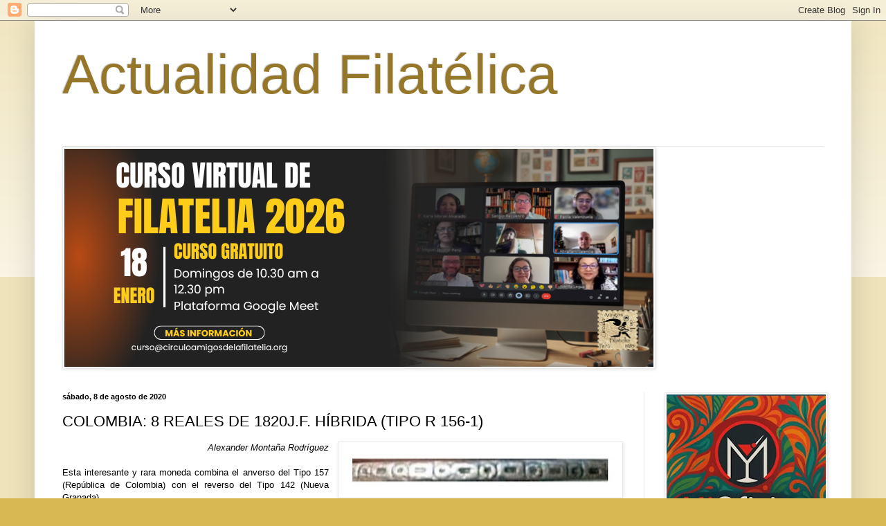

--- FILE ---
content_type: text/html; charset=UTF-8
request_url: https://actualidadfilatelica.blogspot.com/2020/08/colombia-8-reales-de-1820jf-hibrida.html
body_size: 55641
content:
<!DOCTYPE html>
<html class='v2' dir='ltr' lang='es'>
<head>
<link href='https://www.blogger.com/static/v1/widgets/335934321-css_bundle_v2.css' rel='stylesheet' type='text/css'/>
<meta content='width=1100' name='viewport'/>
<meta content='text/html; charset=UTF-8' http-equiv='Content-Type'/>
<meta content='blogger' name='generator'/>
<link href='https://actualidadfilatelica.blogspot.com/favicon.ico' rel='icon' type='image/x-icon'/>
<link href='http://actualidadfilatelica.blogspot.com/2020/08/colombia-8-reales-de-1820jf-hibrida.html' rel='canonical'/>
<link rel="alternate" type="application/atom+xml" title="Actualidad Filatélica - Atom" href="https://actualidadfilatelica.blogspot.com/feeds/posts/default" />
<link rel="alternate" type="application/rss+xml" title="Actualidad Filatélica - RSS" href="https://actualidadfilatelica.blogspot.com/feeds/posts/default?alt=rss" />
<link rel="service.post" type="application/atom+xml" title="Actualidad Filatélica - Atom" href="https://www.blogger.com/feeds/7149351664752156219/posts/default" />

<link rel="alternate" type="application/atom+xml" title="Actualidad Filatélica - Atom" href="https://actualidadfilatelica.blogspot.com/feeds/4296704162120696508/comments/default" />
<!--Can't find substitution for tag [blog.ieCssRetrofitLinks]-->
<link href='https://blogger.googleusercontent.com/img/b/R29vZ2xl/AVvXsEgAwewB6ngIOv1rhWoCiZWMvsgEr1fJL7fr3W-4kDki37QREIbvgarR919gkhBLWYFM9uF9m0LCoLuu7LITKaGcMBNOzorLwQ_tt2yJWxQzQi9Po4ObDeT_FORWIEX3Lf8liBtxKx1FeJ3E/s400/gc18201.jpg' rel='image_src'/>
<meta content='http://actualidadfilatelica.blogspot.com/2020/08/colombia-8-reales-de-1820jf-hibrida.html' property='og:url'/>
<meta content='COLOMBIA: 8 REALES DE 1820J.F. HÍBRIDA (TIPO R 156-1)' property='og:title'/>
<meta content='   Alexander Montaña Rodríguez       Esta interesante y rara moneda combina el anverso del Tipo 157 (República de Colombia) con el reverso d...' property='og:description'/>
<meta content='https://blogger.googleusercontent.com/img/b/R29vZ2xl/AVvXsEgAwewB6ngIOv1rhWoCiZWMvsgEr1fJL7fr3W-4kDki37QREIbvgarR919gkhBLWYFM9uF9m0LCoLuu7LITKaGcMBNOzorLwQ_tt2yJWxQzQi9Po4ObDeT_FORWIEX3Lf8liBtxKx1FeJ3E/w1200-h630-p-k-no-nu/gc18201.jpg' property='og:image'/>
<title>Actualidad Filatélica: COLOMBIA: 8 REALES DE 1820J.F. HÍBRIDA (TIPO R 156-1)</title>
<style id='page-skin-1' type='text/css'><!--
/*
-----------------------------------------------
Blogger Template Style
Name:     Simple
Designer: Blogger
URL:      www.blogger.com
----------------------------------------------- */
/* Content
----------------------------------------------- */
body {
font: normal normal 12px Arial, Tahoma, Helvetica, FreeSans, sans-serif;
color: #000000;
background: #d8b853 none repeat scroll top left;
padding: 0 40px 40px 40px;
}
html body .region-inner {
min-width: 0;
max-width: 100%;
width: auto;
}
h2 {
font-size: 22px;
}
a:link {
text-decoration:none;
color: #8a7319;
}
a:visited {
text-decoration:none;
color: #777777;
}
a:hover {
text-decoration:underline;
color: #ffe51a;
}
.body-fauxcolumn-outer .fauxcolumn-inner {
background: transparent url(https://resources.blogblog.com/blogblog/data/1kt/simple/body_gradient_tile_light.png) repeat scroll top left;
_background-image: none;
}
.body-fauxcolumn-outer .cap-top {
position: absolute;
z-index: 1;
height: 400px;
width: 100%;
}
.body-fauxcolumn-outer .cap-top .cap-left {
width: 100%;
background: transparent url(https://resources.blogblog.com/blogblog/data/1kt/simple/gradients_light.png) repeat-x scroll top left;
_background-image: none;
}
.content-outer {
-moz-box-shadow: 0 0 40px rgba(0, 0, 0, .15);
-webkit-box-shadow: 0 0 5px rgba(0, 0, 0, .15);
-goog-ms-box-shadow: 0 0 10px #333333;
box-shadow: 0 0 40px rgba(0, 0, 0, .15);
margin-bottom: 1px;
}
.content-inner {
padding: 10px 10px;
}
.content-inner {
background-color: #ffffff;
}
/* Header
----------------------------------------------- */
.header-outer {
background: transparent none repeat-x scroll 0 -400px;
_background-image: none;
}
.Header h1 {
font: normal normal 80px Arial, Tahoma, Helvetica, FreeSans, sans-serif;
color: #967729;
text-shadow: -1px -1px 1px rgba(0, 0, 0, .2);
}
.Header h1 a {
color: #967729;
}
.Header .description {
font-size: 140%;
color: #5f5f5f;
}
.header-inner .Header .titlewrapper {
padding: 22px 30px;
}
.header-inner .Header .descriptionwrapper {
padding: 0 30px;
}
/* Tabs
----------------------------------------------- */
.tabs-inner .section:first-child {
border-top: 1px solid #e9e9e9;
}
.tabs-inner .section:first-child ul {
margin-top: -1px;
border-top: 1px solid #e9e9e9;
border-left: 0 solid #e9e9e9;
border-right: 0 solid #e9e9e9;
}
.tabs-inner .widget ul {
background: #f0f0f0 url(https://resources.blogblog.com/blogblog/data/1kt/simple/gradients_light.png) repeat-x scroll 0 -800px;
_background-image: none;
border-bottom: 1px solid #e9e9e9;
margin-top: 0;
margin-left: -30px;
margin-right: -30px;
}
.tabs-inner .widget li a {
display: inline-block;
padding: .6em 1em;
font: normal normal 14px Arial, Tahoma, Helvetica, FreeSans, sans-serif;
color: #8c8c8c;
border-left: 1px solid #ffffff;
border-right: 1px solid #e9e9e9;
}
.tabs-inner .widget li:first-child a {
border-left: none;
}
.tabs-inner .widget li.selected a, .tabs-inner .widget li a:hover {
color: #000000;
background-color: #e9e9e9;
text-decoration: none;
}
/* Columns
----------------------------------------------- */
.main-outer {
border-top: 0 solid #e9e9e9;
}
.fauxcolumn-left-outer .fauxcolumn-inner {
border-right: 1px solid #e9e9e9;
}
.fauxcolumn-right-outer .fauxcolumn-inner {
border-left: 1px solid #e9e9e9;
}
/* Headings
----------------------------------------------- */
div.widget > h2,
div.widget h2.title {
margin: 0 0 1em 0;
font: normal bold 11px Arial, Tahoma, Helvetica, FreeSans, sans-serif;
color: #000000;
}
/* Widgets
----------------------------------------------- */
.widget .zippy {
color: #8c8c8c;
text-shadow: 2px 2px 1px rgba(0, 0, 0, .1);
}
.widget .popular-posts ul {
list-style: none;
}
/* Posts
----------------------------------------------- */
h2.date-header {
font: normal bold 11px Arial, Tahoma, Helvetica, FreeSans, sans-serif;
}
.date-header span {
background-color: transparent;
color: #000000;
padding: inherit;
letter-spacing: inherit;
margin: inherit;
}
.main-inner {
padding-top: 30px;
padding-bottom: 30px;
}
.main-inner .column-center-inner {
padding: 0 15px;
}
.main-inner .column-center-inner .section {
margin: 0 15px;
}
.post {
margin: 0 0 25px 0;
}
h3.post-title, .comments h4 {
font: normal normal 22px Arial, Tahoma, Helvetica, FreeSans, sans-serif;
margin: .75em 0 0;
}
.post-body {
font-size: 110%;
line-height: 1.4;
position: relative;
}
.post-body img, .post-body .tr-caption-container, .Profile img, .Image img,
.BlogList .item-thumbnail img {
padding: 2px;
background: #ffffff;
border: 1px solid #e9e9e9;
-moz-box-shadow: 1px 1px 5px rgba(0, 0, 0, .1);
-webkit-box-shadow: 1px 1px 5px rgba(0, 0, 0, .1);
box-shadow: 1px 1px 5px rgba(0, 0, 0, .1);
}
.post-body img, .post-body .tr-caption-container {
padding: 5px;
}
.post-body .tr-caption-container {
color: #000000;
}
.post-body .tr-caption-container img {
padding: 0;
background: transparent;
border: none;
-moz-box-shadow: 0 0 0 rgba(0, 0, 0, .1);
-webkit-box-shadow: 0 0 0 rgba(0, 0, 0, .1);
box-shadow: 0 0 0 rgba(0, 0, 0, .1);
}
.post-header {
margin: 0 0 1.5em;
line-height: 1.6;
font-size: 90%;
}
.post-footer {
margin: 20px -2px 0;
padding: 5px 10px;
color: #3f3f3f;
background-color: #f4f4f4;
border-bottom: 1px solid #e9e9e9;
line-height: 1.6;
font-size: 90%;
}
#comments .comment-author {
padding-top: 1.5em;
border-top: 1px solid #e9e9e9;
background-position: 0 1.5em;
}
#comments .comment-author:first-child {
padding-top: 0;
border-top: none;
}
.avatar-image-container {
margin: .2em 0 0;
}
#comments .avatar-image-container img {
border: 1px solid #e9e9e9;
}
/* Comments
----------------------------------------------- */
.comments .comments-content .icon.blog-author {
background-repeat: no-repeat;
background-image: url([data-uri]);
}
.comments .comments-content .loadmore a {
border-top: 1px solid #8c8c8c;
border-bottom: 1px solid #8c8c8c;
}
.comments .comment-thread.inline-thread {
background-color: #f4f4f4;
}
.comments .continue {
border-top: 2px solid #8c8c8c;
}
/* Accents
---------------------------------------------- */
.section-columns td.columns-cell {
border-left: 1px solid #e9e9e9;
}
.blog-pager {
background: transparent none no-repeat scroll top center;
}
.blog-pager-older-link, .home-link,
.blog-pager-newer-link {
background-color: #ffffff;
padding: 5px;
}
.footer-outer {
border-top: 0 dashed #bbbbbb;
}
/* Mobile
----------------------------------------------- */
body.mobile  {
background-size: auto;
}
.mobile .body-fauxcolumn-outer {
background: transparent none repeat scroll top left;
}
.mobile .body-fauxcolumn-outer .cap-top {
background-size: 100% auto;
}
.mobile .content-outer {
-webkit-box-shadow: 0 0 3px rgba(0, 0, 0, .15);
box-shadow: 0 0 3px rgba(0, 0, 0, .15);
}
.mobile .tabs-inner .widget ul {
margin-left: 0;
margin-right: 0;
}
.mobile .post {
margin: 0;
}
.mobile .main-inner .column-center-inner .section {
margin: 0;
}
.mobile .date-header span {
padding: 0.1em 10px;
margin: 0 -10px;
}
.mobile h3.post-title {
margin: 0;
}
.mobile .blog-pager {
background: transparent none no-repeat scroll top center;
}
.mobile .footer-outer {
border-top: none;
}
.mobile .main-inner, .mobile .footer-inner {
background-color: #ffffff;
}
.mobile-index-contents {
color: #000000;
}
.mobile-link-button {
background-color: #8a7319;
}
.mobile-link-button a:link, .mobile-link-button a:visited {
color: #ffffff;
}
.mobile .tabs-inner .section:first-child {
border-top: none;
}
.mobile .tabs-inner .PageList .widget-content {
background-color: #e9e9e9;
color: #000000;
border-top: 1px solid #e9e9e9;
border-bottom: 1px solid #e9e9e9;
}
.mobile .tabs-inner .PageList .widget-content .pagelist-arrow {
border-left: 1px solid #e9e9e9;
}

--></style>
<style id='template-skin-1' type='text/css'><!--
body {
min-width: 1180px;
}
.content-outer, .content-fauxcolumn-outer, .region-inner {
min-width: 1180px;
max-width: 1180px;
_width: 1180px;
}
.main-inner .columns {
padding-left: 0;
padding-right: 290px;
}
.main-inner .fauxcolumn-center-outer {
left: 0;
right: 290px;
/* IE6 does not respect left and right together */
_width: expression(this.parentNode.offsetWidth -
parseInt("0") -
parseInt("290px") + 'px');
}
.main-inner .fauxcolumn-left-outer {
width: 0;
}
.main-inner .fauxcolumn-right-outer {
width: 290px;
}
.main-inner .column-left-outer {
width: 0;
right: 100%;
margin-left: -0;
}
.main-inner .column-right-outer {
width: 290px;
margin-right: -290px;
}
#layout {
min-width: 0;
}
#layout .content-outer {
min-width: 0;
width: 800px;
}
#layout .region-inner {
min-width: 0;
width: auto;
}
body#layout div.add_widget {
padding: 8px;
}
body#layout div.add_widget a {
margin-left: 32px;
}
--></style>
<link href='https://www.blogger.com/dyn-css/authorization.css?targetBlogID=7149351664752156219&amp;zx=2ae24f5d-a24d-45b9-a116-c66aac510f0e' media='none' onload='if(media!=&#39;all&#39;)media=&#39;all&#39;' rel='stylesheet'/><noscript><link href='https://www.blogger.com/dyn-css/authorization.css?targetBlogID=7149351664752156219&amp;zx=2ae24f5d-a24d-45b9-a116-c66aac510f0e' rel='stylesheet'/></noscript>
<meta name='google-adsense-platform-account' content='ca-host-pub-1556223355139109'/>
<meta name='google-adsense-platform-domain' content='blogspot.com'/>

</head>
<body class='loading variant-pale'>
<div class='navbar section' id='navbar' name='Barra de navegación'><div class='widget Navbar' data-version='1' id='Navbar1'><script type="text/javascript">
    function setAttributeOnload(object, attribute, val) {
      if(window.addEventListener) {
        window.addEventListener('load',
          function(){ object[attribute] = val; }, false);
      } else {
        window.attachEvent('onload', function(){ object[attribute] = val; });
      }
    }
  </script>
<div id="navbar-iframe-container"></div>
<script type="text/javascript" src="https://apis.google.com/js/platform.js"></script>
<script type="text/javascript">
      gapi.load("gapi.iframes:gapi.iframes.style.bubble", function() {
        if (gapi.iframes && gapi.iframes.getContext) {
          gapi.iframes.getContext().openChild({
              url: 'https://www.blogger.com/navbar/7149351664752156219?po\x3d4296704162120696508\x26origin\x3dhttps://actualidadfilatelica.blogspot.com',
              where: document.getElementById("navbar-iframe-container"),
              id: "navbar-iframe"
          });
        }
      });
    </script><script type="text/javascript">
(function() {
var script = document.createElement('script');
script.type = 'text/javascript';
script.src = '//pagead2.googlesyndication.com/pagead/js/google_top_exp.js';
var head = document.getElementsByTagName('head')[0];
if (head) {
head.appendChild(script);
}})();
</script>
</div></div>
<div class='body-fauxcolumns'>
<div class='fauxcolumn-outer body-fauxcolumn-outer'>
<div class='cap-top'>
<div class='cap-left'></div>
<div class='cap-right'></div>
</div>
<div class='fauxborder-left'>
<div class='fauxborder-right'></div>
<div class='fauxcolumn-inner'>
</div>
</div>
<div class='cap-bottom'>
<div class='cap-left'></div>
<div class='cap-right'></div>
</div>
</div>
</div>
<div class='content'>
<div class='content-fauxcolumns'>
<div class='fauxcolumn-outer content-fauxcolumn-outer'>
<div class='cap-top'>
<div class='cap-left'></div>
<div class='cap-right'></div>
</div>
<div class='fauxborder-left'>
<div class='fauxborder-right'></div>
<div class='fauxcolumn-inner'>
</div>
</div>
<div class='cap-bottom'>
<div class='cap-left'></div>
<div class='cap-right'></div>
</div>
</div>
</div>
<div class='content-outer'>
<div class='content-cap-top cap-top'>
<div class='cap-left'></div>
<div class='cap-right'></div>
</div>
<div class='fauxborder-left content-fauxborder-left'>
<div class='fauxborder-right content-fauxborder-right'></div>
<div class='content-inner'>
<header>
<div class='header-outer'>
<div class='header-cap-top cap-top'>
<div class='cap-left'></div>
<div class='cap-right'></div>
</div>
<div class='fauxborder-left header-fauxborder-left'>
<div class='fauxborder-right header-fauxborder-right'></div>
<div class='region-inner header-inner'>
<div class='header section' id='header' name='Cabecera'><div class='widget Header' data-version='1' id='Header1'>
<div id='header-inner'>
<div class='titlewrapper'>
<h1 class='title'>
<a href='https://actualidadfilatelica.blogspot.com/'>
Actualidad Filatélica
</a>
</h1>
</div>
<div class='descriptionwrapper'>
<p class='description'><span>
</span></p>
</div>
</div>
</div></div>
</div>
</div>
<div class='header-cap-bottom cap-bottom'>
<div class='cap-left'></div>
<div class='cap-right'></div>
</div>
</div>
</header>
<div class='tabs-outer'>
<div class='tabs-cap-top cap-top'>
<div class='cap-left'></div>
<div class='cap-right'></div>
</div>
<div class='fauxborder-left tabs-fauxborder-left'>
<div class='fauxborder-right tabs-fauxborder-right'></div>
<div class='region-inner tabs-inner'>
<div class='tabs section' id='crosscol' name='Multicolumnas'><div class='widget Image' data-version='1' id='Image92'>
<div class='widget-content'>
<a href='https://www.circuloamigosdelafilatelia.org/2026/01/curso-de-filatelia-2026/'>
<img alt='' height='315' id='Image92_img' src='https://blogger.googleusercontent.com/img/a/AVvXsEimoFO7g91WW2dwlR5dZHnZcmsxIk2vu07nQKRkKLXDNvKSsDK0rSvHfhz8YfIvPl7LxPNblFd5bB1Pz_VxjrclSjWjdCQknSJR09TTFaLAn5j4yJr1iyC5J5pvjZUh6fRWCqiATp6vvZ914xflN73qRpS6wojheAVObXsWcYcQB0LxvF2Hf0yfVfNSz71i=s851' width='851'/>
</a>
<br/>
</div>
<div class='clear'></div>
</div></div>
<div class='tabs no-items section' id='crosscol-overflow' name='Cross-Column 2'></div>
</div>
</div>
<div class='tabs-cap-bottom cap-bottom'>
<div class='cap-left'></div>
<div class='cap-right'></div>
</div>
</div>
<div class='main-outer'>
<div class='main-cap-top cap-top'>
<div class='cap-left'></div>
<div class='cap-right'></div>
</div>
<div class='fauxborder-left main-fauxborder-left'>
<div class='fauxborder-right main-fauxborder-right'></div>
<div class='region-inner main-inner'>
<div class='columns fauxcolumns'>
<div class='fauxcolumn-outer fauxcolumn-center-outer'>
<div class='cap-top'>
<div class='cap-left'></div>
<div class='cap-right'></div>
</div>
<div class='fauxborder-left'>
<div class='fauxborder-right'></div>
<div class='fauxcolumn-inner'>
</div>
</div>
<div class='cap-bottom'>
<div class='cap-left'></div>
<div class='cap-right'></div>
</div>
</div>
<div class='fauxcolumn-outer fauxcolumn-left-outer'>
<div class='cap-top'>
<div class='cap-left'></div>
<div class='cap-right'></div>
</div>
<div class='fauxborder-left'>
<div class='fauxborder-right'></div>
<div class='fauxcolumn-inner'>
</div>
</div>
<div class='cap-bottom'>
<div class='cap-left'></div>
<div class='cap-right'></div>
</div>
</div>
<div class='fauxcolumn-outer fauxcolumn-right-outer'>
<div class='cap-top'>
<div class='cap-left'></div>
<div class='cap-right'></div>
</div>
<div class='fauxborder-left'>
<div class='fauxborder-right'></div>
<div class='fauxcolumn-inner'>
</div>
</div>
<div class='cap-bottom'>
<div class='cap-left'></div>
<div class='cap-right'></div>
</div>
</div>
<!-- corrects IE6 width calculation -->
<div class='columns-inner'>
<div class='column-center-outer'>
<div class='column-center-inner'>
<div class='main section' id='main' name='Principal'><div class='widget Blog' data-version='1' id='Blog1'>
<div class='blog-posts hfeed'>

          <div class="date-outer">
        
<h2 class='date-header'><span>sábado, 8 de agosto de 2020</span></h2>

          <div class="date-posts">
        
<div class='post-outer'>
<div class='post hentry uncustomized-post-template' itemprop='blogPost' itemscope='itemscope' itemtype='http://schema.org/BlogPosting'>
<meta content='https://blogger.googleusercontent.com/img/b/R29vZ2xl/AVvXsEgAwewB6ngIOv1rhWoCiZWMvsgEr1fJL7fr3W-4kDki37QREIbvgarR919gkhBLWYFM9uF9m0LCoLuu7LITKaGcMBNOzorLwQ_tt2yJWxQzQi9Po4ObDeT_FORWIEX3Lf8liBtxKx1FeJ3E/s400/gc18201.jpg' itemprop='image_url'/>
<meta content='7149351664752156219' itemprop='blogId'/>
<meta content='4296704162120696508' itemprop='postId'/>
<a name='4296704162120696508'></a>
<h3 class='post-title entry-title' itemprop='name'>
COLOMBIA: 8 REALES DE 1820J.F. HÍBRIDA (TIPO R 156-1)
</h3>
<div class='post-header'>
<div class='post-header-line-1'></div>
</div>
<div class='post-body entry-content' id='post-body-4296704162120696508' itemprop='description articleBody'>
<div class="separator" style="clear: both; text-align: center;">
<a href="https://blogger.googleusercontent.com/img/b/R29vZ2xl/AVvXsEgAwewB6ngIOv1rhWoCiZWMvsgEr1fJL7fr3W-4kDki37QREIbvgarR919gkhBLWYFM9uF9m0LCoLuu7LITKaGcMBNOzorLwQ_tt2yJWxQzQi9Po4ObDeT_FORWIEX3Lf8liBtxKx1FeJ3E/s1600/gc18201.jpg" imageanchor="1" style="clear: right; float: right; margin-bottom: 1em; margin-left: 1em;"><img border="0" data-original-height="76" data-original-width="427" height="70" src="https://blogger.googleusercontent.com/img/b/R29vZ2xl/AVvXsEgAwewB6ngIOv1rhWoCiZWMvsgEr1fJL7fr3W-4kDki37QREIbvgarR919gkhBLWYFM9uF9m0LCoLuu7LITKaGcMBNOzorLwQ_tt2yJWxQzQi9Po4ObDeT_FORWIEX3Lf8liBtxKx1FeJ3E/s400/gc18201.jpg" width="400" /></a></div>
<div style="text-align: right;">
<i>Alexander Montaña Rodríguez</i></div>
<div style="text-align: justify;">
<br /></div>
<div style="text-align: justify;">
</div>
<div class="MsoNormal" style="text-align: justify;">
<span lang="ES"><span style="font-family: inherit;">Esta interesante y rara moneda combina el anverso del Tipo
157 (República de Colombia) con el reverso del Tipo 142 (Nueva Granada).&nbsp;</span></span></div>
<div class="MsoNormal" style="text-align: justify;">
<span lang="ES"><span style="font-family: inherit;"><br /></span></span></div>
<div class="MsoNormal" style="text-align: justify;">
<span lang="ES"><span style="font-family: inherit;">Su
rango de peso oscila entre 22,5 y 24,5 g. Diámetro 39 &#8211; 40 mm. Canto de
círculos y rectángulos.&nbsp;</span></span></div>
<div class="MsoNormal" style="text-align: justify;">
<span lang="ES"><span style="font-family: inherit;"><br /></span></span></div>
<div class="MsoNormal" style="text-align: justify;">
<span lang="ES"><span style="font-family: inherit;">La mayoría de los ejemplares se encuentran en VG o F.<o:p></o:p></span></span></div>
<div class="MsoNormal" style="text-align: justify;">
<span lang="ES"><span style="font-family: inherit;"><br /></span></span></div>
<div class="MsoNormal" style="text-align: justify;">
<span lang="ES"><span style="font-family: inherit;">Se trata de la primera moneda de 8 reales de la Gran
Colombia (integrada por los departamentos de Cundinamarca, Quito y Venezuela
según lo dispuesto por el Congreso de Angostura). De ahí que esta pieza
despierte también el interés, entre otros, de los numismáticos venezolanos y
ecuatorianos. Y digo entre otros, porque también existen numismáticos
extranjeros que están interesados en conseguir todos los Tipos de monedas
tamaño &#8220;corona&#8221; latinoamericanas, siguiendo generalmente los códigos de Krause.
Lo que se traduce en una mayor demanda y la convierte en una moneda muy
apetecida por los coleccionistas especializados.&nbsp;</span></span></div>
<div class="MsoNormal" style="text-align: justify;">
<span lang="ES"><span style="font-family: inherit;"><br /></span></span></div>
<div class="MsoNormal" style="text-align: justify;">
<span lang="ES"><span style="font-family: inherit;">Se conocen 18 ejemplares, la
mitad de ellos en colecciones colombianas. Siempre es útil actualizar el censo
de piezas conocidas de los Tipos raros.&nbsp;</span></span></div>
<div class="MsoNormal" style="text-align: justify;">
<span lang="ES"><span style="font-family: inherit;"><br /></span></span></div>
<div class="MsoNormal" style="text-align: justify;">
<span lang="ES"><span style="font-family: inherit;">En este artículo voy a presentar las
imágenes de 12 monedas diferentes, cuyo examen permite concluir que todas
comparten los mismos troqueles de anverso y de reverso.<o:p></o:p></span></span></div>
<div class="MsoNormal" style="text-align: justify;">
<span lang="ES"><span style="font-family: inherit;"><br /></span></span></div>
<div class="MsoNormal" style="text-align: justify;">
<span lang="ES"><span style="font-family: inherit;">Veamos primero dos bonitos ejemplos de los Tipos 142 y 157
(en ese orden), también emitidos en el año 1820, de los cuales surge el Tipo
híbrido de transición 156 (cortesía de Stack&#8217;s).<o:p></o:p></span></span></div>
<div class="MsoNormal" style="text-align: justify;">
<span lang="ES"><span style="font-family: inherit;"><br /></span></span></div>
<div class="separator" style="clear: both; text-align: center;">
<a href="https://blogger.googleusercontent.com/img/b/R29vZ2xl/AVvXsEjtyQ6Ll1XryVDdzChFPmqAHCWFfBoux2jktO95GfZm9ALk68N_mRCTWKYdYosvBAticdTQz2mTgKUkktISjpyRHW6ZlHp1l-LPgxsUBBY7G5Z_mSPrM77Kg4fbTRT_sOVZF_8MU5p4MPKl/s1600/gc18202.jpg" imageanchor="1" style="margin-left: 1em; margin-right: 1em;"><img border="0" data-original-height="524" data-original-width="1036" height="322" src="https://blogger.googleusercontent.com/img/b/R29vZ2xl/AVvXsEjtyQ6Ll1XryVDdzChFPmqAHCWFfBoux2jktO95GfZm9ALk68N_mRCTWKYdYosvBAticdTQz2mTgKUkktISjpyRHW6ZlHp1l-LPgxsUBBY7G5Z_mSPrM77Kg4fbTRT_sOVZF_8MU5p4MPKl/s640/gc18202.jpg" width="640" /></a></div>
<br />
<div class="separator" style="clear: both; text-align: center;">
<a href="https://blogger.googleusercontent.com/img/b/R29vZ2xl/AVvXsEi4OFT4216dkJvobzZnF8wF7eZxMjNMby7YeH-i_P8ERBjbCGVxiLW09uk8nx-91DIcOBmGMLU7U_b1bh8GflXxSJmec6O_2okcdy8-25BDTj77hX_6ouK9yiczWn1zz8RhL7klfjE-a3k9/s1600/gc18203.jpg" imageanchor="1" style="margin-left: 1em; margin-right: 1em;"><img border="0" data-original-height="535" data-original-width="1036" height="330" src="https://blogger.googleusercontent.com/img/b/R29vZ2xl/AVvXsEi4OFT4216dkJvobzZnF8wF7eZxMjNMby7YeH-i_P8ERBjbCGVxiLW09uk8nx-91DIcOBmGMLU7U_b1bh8GflXxSJmec6O_2okcdy8-25BDTj77hX_6ouK9yiczWn1zz8RhL7klfjE-a3k9/s640/gc18203.jpg" width="640" /></a></div>
<div class="MsoNormal" style="text-align: justify;">
<span lang="ES"><span style="font-family: inherit;"><br /></span></span></div>
<div class="MsoNormal" style="text-align: justify;">
<span lang="ES"><span style="font-family: inherit;"><br /></span></span></div>
<div class="MsoNormal" style="text-align: justify;">
<span lang="ES"><span style="font-family: inherit;">La primera moneda híbrida que presento (página siguiente)
es el ejemplar mejor conservado de que tengo noticia, el cual fue subastado por
la firma norteamericana Stephen Album Rare Coins, en enero del año 2016.<o:p></o:p></span></span></div>
<div class="MsoNormal" style="text-align: justify;">
<span lang="ES"><span style="font-family: inherit;"><br /></span></span></div>
<div class="separator" style="clear: both; text-align: center;">
<a href="https://blogger.googleusercontent.com/img/b/R29vZ2xl/AVvXsEgxNlDOnRJwrkUoRoF1Hc2D0o7rG8AJDy1cvhApzKwOumYYojrpxgryJQdKz7JagyAnINDpqblMQTBsL0lkyTGj1AV550OnyrMCirYqmvVMrbPN5_4uaDop-uTDrPNfjvNwWqU7Et4M4fbF/s1600/gc18204.jpg" imageanchor="1" style="margin-left: 1em; margin-right: 1em;"><img border="0" data-original-height="526" data-original-width="1030" height="326" src="https://blogger.googleusercontent.com/img/b/R29vZ2xl/AVvXsEgxNlDOnRJwrkUoRoF1Hc2D0o7rG8AJDy1cvhApzKwOumYYojrpxgryJQdKz7JagyAnINDpqblMQTBsL0lkyTGj1AV550OnyrMCirYqmvVMrbPN5_4uaDop-uTDrPNfjvNwWqU7Et4M4fbF/s640/gc18204.jpg" width="640" /></a></div>
<div class="MsoNormal" style="text-align: justify;">
<span lang="ES"><span style="font-family: inherit;"><br /></span></span></div>
<div class="MsoNormal" style="text-align: justify;">
<span lang="ES"><span style="font-family: inherit;"><br /></span></span></div>
<div class="MsoNormal" style="text-align: justify;">
<span lang="ES"><span style="font-family: inherit;">La segunda pieza pertenece a un coleccionista de Estados
Unidos.<o:p></o:p></span></span></div>
<div class="MsoNormal" style="text-align: justify;">
<span lang="ES"><span style="font-family: inherit;"><br /></span></span></div>
<div class="separator" style="clear: both; text-align: center;">
<a href="https://blogger.googleusercontent.com/img/b/R29vZ2xl/AVvXsEh3o8PBevL_5PtJEVbCM95aBQpOkk-kjj0GWME5_m7EK2dfzgcSoOmZDX-tKJT408Tx1F88wzv9h_CiVYxNshPaAvM4Cc8L7ehfbzV6lOfl5QIG-aTx6gpf4-FlmRV8a3h2dFtVVE22nNXL/s1600/gc18205.jpg" imageanchor="1" style="margin-left: 1em; margin-right: 1em;"><img border="0" data-original-height="542" data-original-width="1034" height="334" src="https://blogger.googleusercontent.com/img/b/R29vZ2xl/AVvXsEh3o8PBevL_5PtJEVbCM95aBQpOkk-kjj0GWME5_m7EK2dfzgcSoOmZDX-tKJT408Tx1F88wzv9h_CiVYxNshPaAvM4Cc8L7ehfbzV6lOfl5QIG-aTx6gpf4-FlmRV8a3h2dFtVVE22nNXL/s640/gc18205.jpg" width="640" /></a></div>
<div class="MsoNormal" style="text-align: justify;">
<span lang="ES"><span style="font-family: inherit;"><br /></span></span></div>
<div class="MsoNormal" style="text-align: justify;">
<span lang="ES"><span style="font-family: inherit;">Los ejemplares tres y cuatro pertenecieron a Lía Meissner y
fueron subastados por Stack&#8217;s en el año 2018 (página siguiente). El primero se
encuentra perforado y reparado a las 12:00 del anverso, lo que hizo desaparecer
el punto bajo la granada en el reverso.<o:p></o:p></span></span></div>
<div class="MsoNormal" style="text-align: justify;">
<span lang="ES"><span style="font-family: inherit;"><br /></span></span></div>
<div class="separator" style="clear: both; text-align: center;">
<a href="https://blogger.googleusercontent.com/img/b/R29vZ2xl/AVvXsEjhtjJ2I7m3UcnoYKdQ6ZDxt2WfQ0d14NvFKGfPUlUFR_UnG1NmhXPFOZbH86lJRT2poak1Xbns05-Rlk5Rt_3qJvbsWBbDgAWDRcr_wG04DkRpH7jxRtxc1D_80JfBrhrfnBT7UixDdzEQ/s1600/gc18206.jpg" imageanchor="1" style="margin-left: 1em; margin-right: 1em;"><img border="0" data-original-height="403" data-original-width="792" height="324" src="https://blogger.googleusercontent.com/img/b/R29vZ2xl/AVvXsEjhtjJ2I7m3UcnoYKdQ6ZDxt2WfQ0d14NvFKGfPUlUFR_UnG1NmhXPFOZbH86lJRT2poak1Xbns05-Rlk5Rt_3qJvbsWBbDgAWDRcr_wG04DkRpH7jxRtxc1D_80JfBrhrfnBT7UixDdzEQ/s640/gc18206.jpg" width="640" /></a></div>
<br />
<div class="separator" style="clear: both; text-align: center;">
<a href="https://blogger.googleusercontent.com/img/b/R29vZ2xl/AVvXsEjpovyelqyOCH71uEIuFIvXFUasRsr1CO_VYgtPZSFY-Y-DOwyd6tMnM0iqHaWKy_1HdSmiA-f-V-Z25Kt3TAOYf8BbUsrkopbzkFjh6ViuICLxDjjEpl1n8fa6kpJrN-pwZrCA3pKpruvR/s1600/gc18207.jpg" imageanchor="1" style="margin-left: 1em; margin-right: 1em;"><img border="0" data-original-height="390" data-original-width="771" height="322" src="https://blogger.googleusercontent.com/img/b/R29vZ2xl/AVvXsEjpovyelqyOCH71uEIuFIvXFUasRsr1CO_VYgtPZSFY-Y-DOwyd6tMnM0iqHaWKy_1HdSmiA-f-V-Z25Kt3TAOYf8BbUsrkopbzkFjh6ViuICLxDjjEpl1n8fa6kpJrN-pwZrCA3pKpruvR/s640/gc18207.jpg" width="640" /></a></div>
<div class="MsoNormal" style="text-align: justify;">
<span lang="ES"><span style="font-family: inherit;"><br /></span></span></div>
<div class="MsoNormal" style="text-align: justify;">
<span lang="ES"><span style="font-family: inherit;">La quinta moneda fue recientemente subastada por Sedwick.
Es la que ilustra el Tipo en el catálogo de Restrepo.<o:p></o:p></span></span></div>
<div class="MsoNormal" style="text-align: justify;">
<span lang="ES"><span style="font-family: inherit;"><br /></span></span></div>
<div class="separator" style="clear: both; text-align: center;">
<a href="https://blogger.googleusercontent.com/img/b/R29vZ2xl/AVvXsEgaWV-WEq0xW50yg1Bis1xU-PRWv2CM3M7rgqWEZpdlmkchiZsaduLWm-ioyItmWheSbu2a2yCeuX-7PPQShT4sIw8xqMqgETyFtBwWiDIhh3EOIiUdI0TSc3dhwFzh8CVtY5MTW0zheZli/s1600/gc18208.jpg" imageanchor="1" style="margin-left: 1em; margin-right: 1em;"><img border="0" data-original-height="400" data-original-width="780" height="328" src="https://blogger.googleusercontent.com/img/b/R29vZ2xl/AVvXsEgaWV-WEq0xW50yg1Bis1xU-PRWv2CM3M7rgqWEZpdlmkchiZsaduLWm-ioyItmWheSbu2a2yCeuX-7PPQShT4sIw8xqMqgETyFtBwWiDIhh3EOIiUdI0TSc3dhwFzh8CVtY5MTW0zheZli/s640/gc18208.jpg" width="640" /></a></div>
<div class="MsoNormal" style="text-align: justify;">
<span lang="ES"><span style="font-family: inherit;"><br /></span></span></div>
<div class="MsoNormal" style="text-align: justify;">
<span lang="ES"><span style="font-family: inherit;"><br /></span></span></div>
<div class="MsoNormal" style="text-align: justify;">
<span lang="ES"><span style="font-family: inherit;">Las piezas seis, siete y ocho pertenecen a coleccionistas
de Bogotá.<o:p></o:p></span></span></div>
<div class="MsoNormal" style="text-align: justify;">
<span lang="ES"><span style="font-family: inherit;"><br /></span></span></div>
<div class="separator" style="clear: both; text-align: center;">
<a href="https://blogger.googleusercontent.com/img/b/R29vZ2xl/AVvXsEgdiSabxZR1vRvLjRHv0WRQ9WnoVksop4aK4Vv0lP9dxziOjVT7K966-2Ed3gfsQxwsvC9yNUvZdp2vJxazBl_HO-fIo6Xu7eNOPvjUiMeSfXhFJEc8RqIdLVI3RPqP_x8ERvvCRmrz7eSE/s1600/gc18209.jpg" imageanchor="1" style="margin-left: 1em; margin-right: 1em;"><img border="0" data-original-height="434" data-original-width="818" height="338" src="https://blogger.googleusercontent.com/img/b/R29vZ2xl/AVvXsEgdiSabxZR1vRvLjRHv0WRQ9WnoVksop4aK4Vv0lP9dxziOjVT7K966-2Ed3gfsQxwsvC9yNUvZdp2vJxazBl_HO-fIo6Xu7eNOPvjUiMeSfXhFJEc8RqIdLVI3RPqP_x8ERvvCRmrz7eSE/s640/gc18209.jpg" width="640" /></a></div>
<br />
<div class="separator" style="clear: both; text-align: center;">
<a href="https://blogger.googleusercontent.com/img/b/R29vZ2xl/AVvXsEgENvV2c3eLd5neXB_JBWU6hKNXAnBPyCuF3kiuBp3zTVWKCLi6uih5goPgejFWNjR02vF4RtZQPVUWdyEURN-mwsvuGMsX-SVmMPj35lySh1sJrlaT2Ba2_tbcgrL3cvGsXScCFsyx7rpR/s1600/gc182010.jpg" imageanchor="1" style="margin-left: 1em; margin-right: 1em;"><img border="0" data-original-height="391" data-original-width="797" height="312" src="https://blogger.googleusercontent.com/img/b/R29vZ2xl/AVvXsEgENvV2c3eLd5neXB_JBWU6hKNXAnBPyCuF3kiuBp3zTVWKCLi6uih5goPgejFWNjR02vF4RtZQPVUWdyEURN-mwsvuGMsX-SVmMPj35lySh1sJrlaT2Ba2_tbcgrL3cvGsXScCFsyx7rpR/s640/gc182010.jpg" width="640" /></a></div>
<br />
<div class="separator" style="clear: both; text-align: center;">
<a href="https://blogger.googleusercontent.com/img/b/R29vZ2xl/AVvXsEjTkzW_pwOxQy-4dqFmpkG6UbgWQO9ZBENZN2-r-lSaEGcERwELCSHjYKn0r0v2uilK6kaSukOuLk7GJlb0mnOZxDifco-716lP_hi35aWomxtrJKO8DpDmJegF8aqs2Ouh31ckwpKYDzhH/s1600/gc182011.jpg" imageanchor="1" style="margin-left: 1em; margin-right: 1em;"><img border="0" data-original-height="411" data-original-width="815" height="322" src="https://blogger.googleusercontent.com/img/b/R29vZ2xl/AVvXsEjTkzW_pwOxQy-4dqFmpkG6UbgWQO9ZBENZN2-r-lSaEGcERwELCSHjYKn0r0v2uilK6kaSukOuLk7GJlb0mnOZxDifco-716lP_hi35aWomxtrJKO8DpDmJegF8aqs2Ouh31ckwpKYDzhH/s640/gc182011.jpg" width="640" /></a></div>
<div class="MsoNormal" style="text-align: justify;">
<span lang="ES"><span style="font-family: inherit;"><br /></span></span></div>
<div class="MsoNormal" style="text-align: justify;">
<span lang="ES"><span style="font-family: inherit;"><br /></span></span></div>
<div class="MsoNormal" style="text-align: justify;">
<span lang="ES"><span style="font-family: inherit;">Los ejemplares nueve y diez fueron subastados por Heritage,
el primero en el año 2019 y el segundo en el año 2015.<o:p></o:p></span></span></div>
<div class="MsoNormal" style="text-align: justify;">
<span lang="ES"><span style="font-family: inherit;"><br /></span></span></div>
<div class="separator" style="clear: both; text-align: center;">
<a href="https://blogger.googleusercontent.com/img/b/R29vZ2xl/AVvXsEjQbkefMLy1ygLPIyNEx2x13jpRLIfdOqEau9ZBdOBZbLh-1WVKaQBxOAs3soXwsQtZ70JSlKoemGsvUA5soeVp_jE_EavzyM2dAR-fnwySC2DNX10DS70ZlFDSZiMeSCTRIfWDtdJeG5_g/s1600/gc182012.jpg" imageanchor="1" style="margin-left: 1em; margin-right: 1em;"><img border="0" data-original-height="554" data-original-width="1038" height="340" src="https://blogger.googleusercontent.com/img/b/R29vZ2xl/AVvXsEjQbkefMLy1ygLPIyNEx2x13jpRLIfdOqEau9ZBdOBZbLh-1WVKaQBxOAs3soXwsQtZ70JSlKoemGsvUA5soeVp_jE_EavzyM2dAR-fnwySC2DNX10DS70ZlFDSZiMeSCTRIfWDtdJeG5_g/s640/gc182012.jpg" width="640" /></a></div>
<br />
<div class="separator" style="clear: both; text-align: center;">
<a href="https://blogger.googleusercontent.com/img/b/R29vZ2xl/AVvXsEhnByF7SNBJokorruqffTWYsz7M4sYDCD4tOTVjnx2OYDmPnFQ8286obQljrMs4JLT-eEaFnTXD5AOhCb05fc69oOLOR-kg6Z3N8Af4rhWM1HiWDpA4gSta4KxAuQvONkACW0Oa_-QfqqH8/s1600/gc182013.jpg" imageanchor="1" style="margin-left: 1em; margin-right: 1em;"><img border="0" data-original-height="517" data-original-width="1031" height="320" src="https://blogger.googleusercontent.com/img/b/R29vZ2xl/AVvXsEhnByF7SNBJokorruqffTWYsz7M4sYDCD4tOTVjnx2OYDmPnFQ8286obQljrMs4JLT-eEaFnTXD5AOhCb05fc69oOLOR-kg6Z3N8Af4rhWM1HiWDpA4gSta4KxAuQvONkACW0Oa_-QfqqH8/s640/gc182013.jpg" width="640" /></a></div>
<div class="MsoNormal" style="text-align: justify;">
<span lang="ES"><span style="font-family: inherit;"><br /></span></span></div>
<div class="MsoNormal" style="text-align: justify;">
<span lang="ES"><span style="font-family: inherit;"><br /></span></span></div>
<div class="MsoNormal" style="text-align: justify;">
<span lang="ES"><span style="font-family: inherit;">La moneda número once fue rematada por la firma española
Tauler &amp; Fau en noviembre de 2017, Lote 956.<o:p></o:p></span></span></div>
<div class="MsoNormal" style="text-align: justify;">
<span lang="ES"><span style="font-family: inherit;"><br /></span></span></div>
<div class="separator" style="clear: both; text-align: center;">
<a href="https://blogger.googleusercontent.com/img/b/R29vZ2xl/AVvXsEiy7s0v3NUidV1O_8hAiGAErztFQUqc6ao_lLDtz3hs1_QDJ9pZqDmNiSeYhImuPqJGg9yGN_v6cBLa6J3uEqVzDu7KYRqsL_kACKhKWpmo9K5zC5H0lR6xZtO3xEUeT2ZovkkG9uYz4VNG/s1600/gc182014.jpg" imageanchor="1" style="margin-left: 1em; margin-right: 1em;"><img border="0" data-original-height="557" data-original-width="1027" height="346" src="https://blogger.googleusercontent.com/img/b/R29vZ2xl/AVvXsEiy7s0v3NUidV1O_8hAiGAErztFQUqc6ao_lLDtz3hs1_QDJ9pZqDmNiSeYhImuPqJGg9yGN_v6cBLa6J3uEqVzDu7KYRqsL_kACKhKWpmo9K5zC5H0lR6xZtO3xEUeT2ZovkkG9uYz4VNG/s640/gc182014.jpg" width="640" /></a></div>
<div class="MsoNormal" style="text-align: justify;">
<span lang="ES"><span style="font-family: inherit;"><br /></span></span></div>
<div class="MsoNormal" style="text-align: justify;">
<span lang="ES"><span style="font-family: inherit;">La última pieza pertenece a un coleccionista de Estados
Unidos.<o:p></o:p></span></span></div>
<div class="MsoNormal" style="text-align: justify;">
<span lang="ES"><span style="font-family: inherit;"><br /></span></span></div>
<div class="separator" style="clear: both; text-align: center;">
<a href="https://blogger.googleusercontent.com/img/b/R29vZ2xl/AVvXsEjUAdhj_eDGFcyYMEhzjd_Vy-1AOpKn5niIHRVVViHwkzZy7IalL_hvnvsd6-MFThJy44A7PYF7Q6Xvj5N6sQk4h5JZlUKDcbhbJzwAapYkXTWPSSP3uWY1chbytlN0RWDLJBq7cuKis1RI/s1600/gc182015.jpg" imageanchor="1" style="margin-left: 1em; margin-right: 1em;"><img border="0" data-original-height="542" data-original-width="1036" height="334" src="https://blogger.googleusercontent.com/img/b/R29vZ2xl/AVvXsEjUAdhj_eDGFcyYMEhzjd_Vy-1AOpKn5niIHRVVViHwkzZy7IalL_hvnvsd6-MFThJy44A7PYF7Q6Xvj5N6sQk4h5JZlUKDcbhbJzwAapYkXTWPSSP3uWY1chbytlN0RWDLJBq7cuKis1RI/s640/gc182015.jpg" width="640" /></a></div>
<div class="MsoNormal" style="text-align: justify;">
<span lang="ES"><span style="font-family: inherit;"><br /></span></span></div>
<div class="MsoNormal" style="text-align: justify;">
<span lang="ES"><span style="font-family: inherit;">Como dije al comienzo, todas las piezas conocidas comparten
unos mismos troqueles de anverso y de reverso. Veamos dos ejemplos de anversos
de monedas del Tipo 157 (fecha 1820) que difieren del que llevan las monedas
híbridas. El de la izquierda cortesía de Stack&#8217;s y el de la derecha tomado de
Heritage. Ver la sílaba DE y la separación de sus letras.<o:p></o:p></span></span></div>
<div class="MsoNormal" style="text-align: justify;">
<span lang="ES"><span style="font-family: inherit;"><br /></span></span></div>
<div class="separator" style="clear: both; text-align: center;">
<a href="https://blogger.googleusercontent.com/img/b/R29vZ2xl/AVvXsEgNTxcehJwWbFHHfTVtyXyMKpNDVeZwdYxM7NDekQQRaToJnhkUMNx0rOrLVoyzM_zagW8y10V_FRstz-fPnYpaN8czHzlQbT32iA6VLz6uloWqJ7m4Kn4z20kUEEuNCEfx3895e5A0TznD/s1600/gc182016.jpg" imageanchor="1" style="margin-left: 1em; margin-right: 1em;"><img border="0" data-original-height="533" data-original-width="1027" height="332" src="https://blogger.googleusercontent.com/img/b/R29vZ2xl/AVvXsEgNTxcehJwWbFHHfTVtyXyMKpNDVeZwdYxM7NDekQQRaToJnhkUMNx0rOrLVoyzM_zagW8y10V_FRstz-fPnYpaN8czHzlQbT32iA6VLz6uloWqJ7m4Kn4z20kUEEuNCEfx3895e5A0TznD/s640/gc182016.jpg" width="640" /></a></div>
<div class="MsoNormal" style="text-align: justify;">
<span lang="ES"><span style="font-family: inherit;"><br /></span></span></div>
<div class="MsoNormal" style="text-align: justify;">
<span lang="ES"><span style="font-family: inherit;"><br /></span></span></div>
<div class="MsoNormal" style="text-align: justify;">
<span lang="ES"><span style="font-family: inherit;">Ahora veamos un ejemplo de un reverso del Tipo 142 (fecha
1820/19) diferente del que llevan las monedas híbridas. Esta moneda se vendió
en mi subasta No. 7 de noviembre de 2006, Lote 82. Ver, por ejemplo, como la letra
F del ensayador está más cerca del punto que sigue a la letra J.</span><span style="font-family: &quot;arial&quot; , sans-serif;"><o:p></o:p></span></span></div>
<div class="MsoNormal" style="text-align: justify;">
<span lang="ES"><span style="font-family: inherit;"><br /></span></span></div>
<div class="separator" style="clear: both; text-align: center;">
<a href="https://blogger.googleusercontent.com/img/b/R29vZ2xl/AVvXsEgIi5S3zOvMZ3PZ5G_HnlS8lA14s-jw9DxlzUiv2-iMd9UJrHyinMpXQcEua4BKTT-6he8Oi1AbgBPJ9O1wFJErx5VapqNaqkmb0hzyahmZVR-i9qJGJpynMgXKAXUznLxr6ZO-pXlhKQH9/s1600/gc182017.jpg" imageanchor="1" style="margin-left: 1em; margin-right: 1em;"><img border="0" data-original-height="541" data-original-width="1032" height="334" src="https://blogger.googleusercontent.com/img/b/R29vZ2xl/AVvXsEgIi5S3zOvMZ3PZ5G_HnlS8lA14s-jw9DxlzUiv2-iMd9UJrHyinMpXQcEua4BKTT-6he8Oi1AbgBPJ9O1wFJErx5VapqNaqkmb0hzyahmZVR-i9qJGJpynMgXKAXUznLxr6ZO-pXlhKQH9/s640/gc182017.jpg" width="640" /></a></div>
<div class="MsoNormal" style="text-align: justify;">
<span lang="ES"><span style="font-family: inherit;"><br /></span></span></div>
<div class="MsoNormal" style="text-align: justify;">
<span lang="ES"><span style="font-family: inherit;"><br /></span></span></div>
<div class="MsoNormal" style="text-align: right;">
<span lang="ES"><span style="font-family: inherit;">Tomado del <i>Boletín Monedas de Colombia</i>&nbsp;No. 8,</span></span></div>
<div class="MsoNormal" style="text-align: right;">
<span lang="ES"><span style="font-family: inherit;">por Alexander Montaña R. (<a href="http://www.mascoleccionismo.com/">www.mascoleccionismo.com</a>)</span></span></div>
<div class="MsoNormal" style="text-align: right;">
<span lang="ES"><span style="font-family: inherit;">Puede ver la revista completa pulsando <a href="http://www.mascoleccionismo.com/publicaciones/MFMCol/MoneCol_008.pdf">AQUÍ</a></span></span></div>
<div style='clear: both;'></div>
</div>
<div class='post-footer'>
<div class='post-footer-line post-footer-line-1'>
<span class='post-author vcard'>
Publicado por
<span class='fn' itemprop='author' itemscope='itemscope' itemtype='http://schema.org/Person'>
<meta content='https://www.blogger.com/profile/03105484686267934599' itemprop='url'/>
<a class='g-profile' href='https://www.blogger.com/profile/03105484686267934599' rel='author' title='author profile'>
<span itemprop='name'>Actualidad Filatélica</span>
</a>
</span>
</span>
<span class='post-timestamp'>
en
<meta content='http://actualidadfilatelica.blogspot.com/2020/08/colombia-8-reales-de-1820jf-hibrida.html' itemprop='url'/>
<a class='timestamp-link' href='https://actualidadfilatelica.blogspot.com/2020/08/colombia-8-reales-de-1820jf-hibrida.html' rel='bookmark' title='permanent link'><abbr class='published' itemprop='datePublished' title='2020-08-08T15:40:00-05:00'>15:40</abbr></a>
</span>
<span class='post-comment-link'>
</span>
<span class='post-icons'>
<span class='item-control blog-admin pid-1791360753'>
<a href='https://www.blogger.com/post-edit.g?blogID=7149351664752156219&postID=4296704162120696508&from=pencil' title='Editar entrada'>
<img alt='' class='icon-action' height='18' src='https://resources.blogblog.com/img/icon18_edit_allbkg.gif' width='18'/>
</a>
</span>
</span>
<div class='post-share-buttons goog-inline-block'>
<a class='goog-inline-block share-button sb-email' href='https://www.blogger.com/share-post.g?blogID=7149351664752156219&postID=4296704162120696508&target=email' target='_blank' title='Enviar por correo electrónico'><span class='share-button-link-text'>Enviar por correo electrónico</span></a><a class='goog-inline-block share-button sb-blog' href='https://www.blogger.com/share-post.g?blogID=7149351664752156219&postID=4296704162120696508&target=blog' onclick='window.open(this.href, "_blank", "height=270,width=475"); return false;' target='_blank' title='Escribe un blog'><span class='share-button-link-text'>Escribe un blog</span></a><a class='goog-inline-block share-button sb-twitter' href='https://www.blogger.com/share-post.g?blogID=7149351664752156219&postID=4296704162120696508&target=twitter' target='_blank' title='Compartir en X'><span class='share-button-link-text'>Compartir en X</span></a><a class='goog-inline-block share-button sb-facebook' href='https://www.blogger.com/share-post.g?blogID=7149351664752156219&postID=4296704162120696508&target=facebook' onclick='window.open(this.href, "_blank", "height=430,width=640"); return false;' target='_blank' title='Compartir con Facebook'><span class='share-button-link-text'>Compartir con Facebook</span></a><a class='goog-inline-block share-button sb-pinterest' href='https://www.blogger.com/share-post.g?blogID=7149351664752156219&postID=4296704162120696508&target=pinterest' target='_blank' title='Compartir en Pinterest'><span class='share-button-link-text'>Compartir en Pinterest</span></a>
</div>
</div>
<div class='post-footer-line post-footer-line-2'>
<span class='post-labels'>
Etiquetas:
<a href='https://actualidadfilatelica.blogspot.com/search/label/COLOMBIA' rel='tag'>COLOMBIA</a>,
<a href='https://actualidadfilatelica.blogspot.com/search/label/ECUADOR' rel='tag'>ECUADOR</a>,
<a href='https://actualidadfilatelica.blogspot.com/search/label/NUMISM%C3%81TICA' rel='tag'>NUMISMÁTICA</a>,
<a href='https://actualidadfilatelica.blogspot.com/search/label/VENEZUELA' rel='tag'>VENEZUELA</a>
</span>
</div>
<div class='post-footer-line post-footer-line-3'>
<span class='post-location'>
</span>
</div>
</div>
</div>
<div class='comments' id='comments'>
<a name='comments'></a>
<h4>No hay comentarios:</h4>
<div id='Blog1_comments-block-wrapper'>
<dl class='avatar-comment-indent' id='comments-block'>
</dl>
</div>
<p class='comment-footer'>
<div class='comment-form'>
<a name='comment-form'></a>
<h4 id='comment-post-message'>Publicar un comentario</h4>
<p>
</p>
<a href='https://www.blogger.com/comment/frame/7149351664752156219?po=4296704162120696508&hl=es&saa=85391&origin=https://actualidadfilatelica.blogspot.com' id='comment-editor-src'></a>
<iframe allowtransparency='true' class='blogger-iframe-colorize blogger-comment-from-post' frameborder='0' height='410px' id='comment-editor' name='comment-editor' src='' width='100%'></iframe>
<script src='https://www.blogger.com/static/v1/jsbin/2830521187-comment_from_post_iframe.js' type='text/javascript'></script>
<script type='text/javascript'>
      BLOG_CMT_createIframe('https://www.blogger.com/rpc_relay.html');
    </script>
</div>
</p>
</div>
</div>

        </div></div>
      
</div>
<div class='blog-pager' id='blog-pager'>
<span id='blog-pager-newer-link'>
<a class='blog-pager-newer-link' href='https://actualidadfilatelica.blogspot.com/2020/08/primer-correo-aereo-de-costa-rica.html' id='Blog1_blog-pager-newer-link' title='Entrada más reciente'>Entrada más reciente</a>
</span>
<span id='blog-pager-older-link'>
<a class='blog-pager-older-link' href='https://actualidadfilatelica.blogspot.com/2020/08/jean-jacques-tillard-nuevo-premio-y.html' id='Blog1_blog-pager-older-link' title='Entrada antigua'>Entrada antigua</a>
</span>
<a class='home-link' href='https://actualidadfilatelica.blogspot.com/'>Inicio</a>
</div>
<div class='clear'></div>
<div class='post-feeds'>
<div class='feed-links'>
Suscribirse a:
<a class='feed-link' href='https://actualidadfilatelica.blogspot.com/feeds/4296704162120696508/comments/default' target='_blank' type='application/atom+xml'>Enviar comentarios (Atom)</a>
</div>
</div>
</div></div>
</div>
</div>
<div class='column-left-outer'>
<div class='column-left-inner'>
<aside>
</aside>
</div>
</div>
<div class='column-right-outer'>
<div class='column-right-inner'>
<aside>
<div class='sidebar section' id='sidebar-right-1'><div class='widget Image' data-version='1' id='Image94'>
<div class='widget-content'>
<a href='https://www.youtube.com/channel/UCoOvgm-B0OyMCl47rqcXXvw'>
<img alt='' height='232' id='Image94_img' src='https://blogger.googleusercontent.com/img/a/AVvXsEiqq1jFWuKp20OwaH-Osgy45LbK5OJvYVknjyZqvfjT8w86sl_TDkVm_3ZD0IjMAc3mzzH7VUTjRd1OW1m4mSEDEYZUmu9jCvbrzfVwUbbzgc-hjcp8MiAGai6lK7iTSCp_38Cvy7Bg2TGEyoBdKEXtHyrWszqAdkBc2ArnqRWvO8zDcbGE5BDVRe46BvjW=s232' width='230'/>
</a>
<br/>
</div>
<div class='clear'></div>
</div><div class='widget Image' data-version='1' id='Image82'>
<div class='widget-content'>
<a href='https://www.pwmo.org/'>
<img alt='' height='139' id='Image82_img' src='https://blogger.googleusercontent.com/img/b/R29vZ2xl/AVvXsEheGNYzORIHGanSOs1FRONMG7UmT_d88QmrVybSebS_QwDar7LkWjcZxoPJC_qw6u8eitdjgNtJgT7Llwlxbqo5Hn425gauad_IyvObAkd_2SWMwmxrVIK76llRDls5XGLFkjRuZEyjCezq/' width='300'/>
</a>
<br/>
</div>
<div class='clear'></div>
</div><div class='widget BlogSearch' data-version='1' id='BlogSearch1'>
<h2 class='title'>Buscar este blog</h2>
<div class='widget-content'>
<div id='BlogSearch1_form'>
<form action='https://actualidadfilatelica.blogspot.com/search' class='gsc-search-box' target='_top'>
<table cellpadding='0' cellspacing='0' class='gsc-search-box'>
<tbody>
<tr>
<td class='gsc-input'>
<input autocomplete='off' class='gsc-input' name='q' size='10' title='search' type='text' value=''/>
</td>
<td class='gsc-search-button'>
<input class='gsc-search-button' title='search' type='submit' value='Buscar'/>
</td>
</tr>
</tbody>
</table>
</form>
</div>
</div>
<div class='clear'></div>
</div><div class='widget Stats' data-version='1' id='Stats1'>
<h2>Vistas de página en total</h2>
<div class='widget-content'>
<div id='Stats1_content' style='display: none;'>
<span class='counter-wrapper text-counter-wrapper' id='Stats1_totalCount'>
</span>
<div class='clear'></div>
</div>
</div>
</div><div class='widget Image' data-version='1' id='Image116'>
<div class='widget-content'>
<img alt='' height='95' id='Image116_img' src='https://blogger.googleusercontent.com/img/b/R29vZ2xl/AVvXsEjPiI29vZZ6fmJMjkWQdFo0wSvXIFbhSDB9SUrpdgNgzilKwNeQTdkwVpzAinoUSyWgvXbhiYqehyphenhyphen-_K8hQS2qs6EE0UC9yPIzqyKpi63HG74cii_FcD8thyphenhyphen9gEyofQFqpdZcqDYCnHmI39/' width='300'/>
<br/>
</div>
<div class='clear'></div>
</div><div class='widget Image' data-version='1' id='Image91'>
<h2>CALENDARIO DE CONFERENCIAS FILATÉLICAS 2021</h2>
<div class='widget-content'>
<a href='https://teamup.com/kspmuaciuiq5hqwaaa'>
<img alt='CALENDARIO DE CONFERENCIAS FILATÉLICAS 2021' height='126' id='Image91_img' src='https://blogger.googleusercontent.com/img/b/R29vZ2xl/AVvXsEirk7wGBRz75Yr-SkEMyOcMRoTsHZ5MdDD7VDlLkI0osnLkW9py7GW3izLkKLUnv5So9Nl62fQOoGv1hVS4QAuoYIjt7navGOK3X90_rrH5Jpk7bXgs-Vwb3iMfT8UzNuohXNCDsD_XFYBN/s230/calendario-conferencias.png' width='230'/>
</a>
<br/>
</div>
<div class='clear'></div>
</div><div class='widget Image' data-version='1' id='Image115'>
<div class='widget-content'>
<img alt='' height='129' id='Image115_img' src='https://blogger.googleusercontent.com/img/a/AVvXsEgwZMbFR5Q3Nzzds14Jm1_EWMZalBm16fAoORsgX8Ig_9I71uzqEfemKAYObFLTC7fgYsEMM7fD8mydb8AXlPiHlHtTqppcJa6qTvCUNaBFRAaCDNQr9pBu_GO5hn5r5rjmMVMn2N_1FgTE7_ZBIz1hRq0uESvtrYCPGNq8ON7nqnnET83XtIq-lmThxion=s230' width='230'/>
<br/>
</div>
<div class='clear'></div>
</div><div class='widget Image' data-version='1' id='Image58'>
<h2>.</h2>
<div class='widget-content'>
<img alt='.' height='192' id='Image58_img' src='https://blogger.googleusercontent.com/img/b/R29vZ2xl/AVvXsEg5IvAW64MuirO8e62rfu0aPBdanaA6VmamUpNKS5NsVE2e9qzdWMrIVDBH9jpv26F_XllINTNh8sN5B7OFMhf6jFlZwAFgg4d61ADUZOKCfWkAj7EDh2KvuVeJKc2AZu4Oe9yneCs6q4M/s230/EDITOR.jpg' width='230'/>
<br/>
</div>
<div class='clear'></div>
</div><div class='widget Image' data-version='1' id='Image87'>
<h2>MEDALLA MI OFICINA 2024</h2>
<div class='widget-content'>
<img alt='MEDALLA MI OFICINA 2024' height='164' id='Image87_img' src='https://blogger.googleusercontent.com/img/a/AVvXsEjzsa0hGsCDD8rtOCFbg2nDN-668P_1eHqFYGRgTeSoLqvSYKwkTmduHcF0-rgNVwxdjpB_6xcCQ4dHNBuQKl-TDWQUDaXbhMbs8cZFDsKsuzrAaxkdbnd6BwLKBfIoDpC-OO0aJHfgop_3ZWoSxsnRmbqo0I6Wq0lXd--qINZrytMauxEUACg8uV7JJne-=s230' width='230'/>
<br/>
</div>
<div class='clear'></div>
</div><div class='widget Image' data-version='1' id='Image135'>
<h2>MEDALLA DE VERMEIL GRANDE - TEMAFIL 2024 (LIMA)</h2>
<div class='widget-content'>
<img alt='MEDALLA DE VERMEIL GRANDE - TEMAFIL 2024 (LIMA)' height='228' id='Image135_img' src='https://blogger.googleusercontent.com/img/a/AVvXsEggAU7tzLmuUnt9l-tx5HUSipClL5ptKoIbMg5h5nKJkdpmuQ0ALHx_EuzIjom9cfdR4YufesD1n1GtO43TTWnsYyRxJjyH4mHym4N2yhUXi8gfDOSpPGh-1chIRKNTlH8s0QQbGBfb_Liw0OLjiWSbENLB45k5E9Fm296GF64Sqb_sjgzqNNbnAcm4aORs=s230' width='230'/>
<br/>
</div>
<div class='clear'></div>
</div><div class='widget Image' data-version='1' id='Image134'>
<h2>MEDALLA DE VERMEIL GRANDE - URUGUAY 2023 (MONTEVIDEO)</h2>
<div class='widget-content'>
<img alt='MEDALLA DE VERMEIL GRANDE - URUGUAY 2023 (MONTEVIDEO)' height='128' id='Image134_img' src='https://blogger.googleusercontent.com/img/a/AVvXsEjAbrRGEjCCpGh028SAzfW-O4Fu0bioolZL8Na2c_cLsoegJMGuMenggEBFToMDP2j4QCGCRNfhmBQ8cfd0ddWfvk-iYkDqYxPqOXheTAzzXjM4hya0scz4vkX-OojjxrNH9KCr1lAESfCmcKvVWoB-8GuFmEqYIZc9JTRT243lYfBFV8hvVP_cdbB8IPIE=s230' width='230'/>
<br/>
</div>
<div class='clear'></div>
</div><div class='widget Image' data-version='1' id='Image132'>
<h2>MEDALLA DE VERMEIL GRANDE - AMIFIL 2023 (LIMA)</h2>
<div class='widget-content'>
<img alt='MEDALLA DE VERMEIL GRANDE - AMIFIL 2023 (LIMA)' height='113' id='Image132_img' src='https://blogger.googleusercontent.com/img/a/AVvXsEiFoDOB7Cjne5kAQUdR9L-2Xu0D7iuO3kcM66pmVsvU-YLYBNG2nLOgKPemjT99RNYm9aatrz4wAwv4pQmNBnh-8nAt3lT6SPM1YEt-NqDVR00u5zr-vEieTVaKmC0xfF0R28YkdZ0qZ133SzRzRxGzVCNHhiWKxZSHmr5_P0uK_v47SA4yvIWZM0DAkTJ3=s230' width='230'/>
<br/>
</div>
<div class='clear'></div>
</div><div class='widget Image' data-version='1' id='Image78'>
<h2>MEDALLA DE ORO - EXPOFAEF JUVENEX 2020</h2>
<div class='widget-content'>
<img alt='MEDALLA DE ORO - EXPOFAEF JUVENEX 2020' height='112' id='Image78_img' src='https://blogger.googleusercontent.com/img/b/R29vZ2xl/AVvXsEh3FJA41lAmLwNvwsqS-iMJhJpqhtPcpajkqVtXLQ5e4YbLKRsf-06l9cT8-NckDOaMdTOzxikuOumR8-EpMdlgLI9sP6IUlYxZvv8e0YqOktzm3g0WQcDxvt1vcNAJcz1E4NfyMrS4WNgz/s230/MEDALLA+EXPOFAEF.jpg' width='230'/>
<br/>
</div>
<div class='clear'></div>
</div><div class='widget Image' data-version='1' id='Image79'>
<h2>RECONOCIMIENTO DE LA FEDERACIÓN ARGENTINA DE ENTIDADES FILATÉLICAS 2019</h2>
<div class='widget-content'>
<img alt='RECONOCIMIENTO DE LA FEDERACIÓN ARGENTINA DE ENTIDADES FILATÉLICAS 2019' height='178' id='Image79_img' src='https://blogger.googleusercontent.com/img/b/R29vZ2xl/AVvXsEhCAlA5H17liy-iI0FKZkGHNjoAgckRRq3EOfj97BScRQTASKw6Tx4lo2T_SAs4w8cRrUnM4Wdx2PlexOvh_2UB6YBjY9GFqjhPs72RLb0t4yBgBaTvf7UPJ9V_ak0hQm8cq66hYx1Rz6bH/s230/DSCN0426.JPG' width='230'/>
<br/>
</div>
<div class='clear'></div>
</div><div class='widget Image' data-version='1' id='Image6'>
<h2>FEDERACIÓN INTERNACIONAL DE FILATELIA</h2>
<div class='widget-content'>
<a href='http://www.f-i-p.ch/'>
<img alt='FEDERACIÓN INTERNACIONAL DE FILATELIA' height='77' id='Image6_img' src='https://blogger.googleusercontent.com/img/b/R29vZ2xl/AVvXsEhpRqfzcz3AV8AfGmt7zUJDTvHHcp2Niq5ZB1PFV70jOMf0gMq7Cy1Jc5U-TFD-6VXdm4yOcsUhqKk1jimg4whOjdz-g2F5J8C-5fat-I1Nvv_LWB6Am1c_xQ6KHHnyv26ImaufFIIO6PU/s1600-r/FIP.png' width='230'/>
</a>
<br/>
</div>
<div class='clear'></div>
</div><div class='widget Image' data-version='1' id='Image52'>
<h2>GRAND PRIX CLUB</h2>
<div class='widget-content'>
<a href='https://www.grandprixclub.net'>
<img alt='GRAND PRIX CLUB' height='77' id='Image52_img' src='https://blogger.googleusercontent.com/img/b/R29vZ2xl/AVvXsEj2wl9XP5xJAP_gTOBJPeJMNr2dlbTre9dVTlOE00o9X7m9oIEn4Y80YWlByARpfH-f2WEDpR5G_FPePA2FXdPV_LhUv9WcO2gouQNpcpenBjR2AJAAOELDkV0iTXDHoPC1aYzf0OpXTXAS/s230/GPC.png' width='230'/>
</a>
<br/>
</div>
<div class='clear'></div>
</div><div class='widget Image' data-version='1' id='Image7'>
<h2>FEDERACIÓN INTERAMERICANA DE FILATELIA</h2>
<div class='widget-content'>
<a href='http://filatelia-interamericana.com/'>
<img alt='FEDERACIÓN INTERAMERICANA DE FILATELIA' height='77' id='Image7_img' src='https://blogger.googleusercontent.com/img/b/R29vZ2xl/AVvXsEhM05lJPm5b73pbk-coR97CX1lvmyOq_luPPYwEBa5y37tz0nvI6Pxpx8iBPXuEbhRadoiV1unIwJlx2xBfDOFlojkR8NdlfgK1IYqWwD55m4svelpM-fyUevioOhWnlPPYA85hU9gBfy4/s1600-r/FIAF.png' width='230'/>
</a>
<br/>
</div>
<div class='clear'></div>
</div><div class='widget Image' data-version='1' id='Image35'>
<h2>REAL ACADEMIA HISPÁNICA DE FILATELIA</h2>
<div class='widget-content'>
<a href='http://www.rahf.es/'>
<img alt='REAL ACADEMIA HISPÁNICA DE FILATELIA' height='77' id='Image35_img' src='https://blogger.googleusercontent.com/img/b/R29vZ2xl/AVvXsEiUbt1m7ELUU7F39LJMME2WsiiRejpRfK_xyU4GkXxwUlVPRrplVdRTQqdkphxkDIFLuO5tBPUI_MNTxkpRWSkmSWG2bRu8v8L0sRK-G07r_L6urGASLAnJw32SaxRHNexAD8zHbiQq7Bk/s1600-r/AHF.png' width='230'/>
</a>
<br/>
</div>
<div class='clear'></div>
</div><div class='widget Image' data-version='1' id='Image129'>
<h2>MI OFICINA PHILATELIC SOCIETY</h2>
<div class='widget-content'>
<a href='https://www.mioficina.group/home'>
<img alt='MI OFICINA PHILATELIC SOCIETY' height='77' id='Image129_img' src='https://blogger.googleusercontent.com/img/a/AVvXsEhmvKUe4dkY7Zg7uENp3steLfW3o-jEaBZJdos_1R6Rs4RJTNUuE7iuVcKU4QEmM8f6InOmtj7kZQYeotIW909zqtuoVg1XkstSqD9fwD9GC9OhH-jqEGPSpk6h59fIHqN5DNTTnk1BMKD4alAqEpYGC5GseCMBPM91KyeYswB0WWpopu4hHQq2TkzpSw=s230' width='230'/>
</a>
<br/>
</div>
<div class='clear'></div>
</div><div class='widget Image' data-version='1' id='Image104'>
<h2>CÓDIGO QR PARA ACCEDER EN DIRECTO A LAS CONFERENCIAS DE MI OFICINA</h2>
<div class='widget-content'>
<img alt='CÓDIGO QR PARA ACCEDER EN DIRECTO A LAS CONFERENCIAS DE MI OFICINA' height='200' id='Image104_img' src='https://blogger.googleusercontent.com/img/b/R29vZ2xl/AVvXsEg1ZJDOVQ9Z_ErFUQpK9kAOYrnr0qvj-DWL6Xba_KJoTfecZb4pRimuUjI72-KqJMVyWaY6wT33m-Lv8yT1uEfaHYWP-P2Pz5tAACc4Dp4kzZuZGg6of1PRMYZ-tVf27zJlFdjLeWyBnlrL/s1600/qr.png' width='200'/>
<br/>
</div>
<div class='clear'></div>
</div><div class='widget Image' data-version='1' id='Image1'>
<h2>SÍGUENOS EN TWITTER</h2>
<div class='widget-content'>
<a href='https://twitter.com/actualidadfila1'>
<img alt='SÍGUENOS EN TWITTER' height='88' id='Image1_img' src='https://blogger.googleusercontent.com/img/b/R29vZ2xl/AVvXsEgMfyl3JY4gVctApm5RxFKlqdVPMjbzkxA1R2-GeyiUdAucCyc_p0nn2miH4arJu-PJa5tbwdR-CFNshxKvB65eXTtB65QqnE1m4dabIpDpsfB6PLdzRZwE3MFjjUj7MhQLH4CQh2EVV0U/s1600-r/twitter-facebook.jpg' width='230'/>
</a>
<br/>
</div>
<div class='clear'></div>
</div><div class='widget Image' data-version='1' id='Image57'>
<h2>SÍGUENOS EN FACEBOOK</h2>
<div class='widget-content'>
<a href='https://www.facebook.com/profile.php?id=100010970445541'>
<img alt='SÍGUENOS EN FACEBOOK' height='75' id='Image57_img' src='https://blogger.googleusercontent.com/img/b/R29vZ2xl/AVvXsEjagZ-vxRXpJDFdxjUncwlsQYlJEh-PfflyYNaLJE2p_HmV6_AKN1O0AN2crUdufHnkykmZJcGV_weNakoUslokt_FD9f6-6jS7d8Wnrs_-mvvHav1op7hzbl_VQW33O0svvlWMuq5y-P0/s1600-r/Facebook-Goog.jpg' width='230'/>
</a>
<br/>
</div>
<div class='clear'></div>
</div><div class='widget PopularPosts' data-version='1' id='PopularPosts1'>
<h2>Entradas populares</h2>
<div class='widget-content popular-posts'>
<ul>
<li>
<div class='item-content'>
<div class='item-thumbnail'>
<a href='https://actualidadfilatelica.blogspot.com/2026/01/las-conferencias-de-esta-semana-en-mi.html' target='_blank'>
<img alt='' border='0' src='https://blogger.googleusercontent.com/img/b/R29vZ2xl/AVvXsEhl6dsVd-fr1fe3MCvP9ubLtYmcOj7BHLjmCSZF2_gciP5xUklKZvxaqpMD2Q1h-4Zz50NkIbg2EpSBvyWz1i6Pss9NodhwX5o6G9b71nNw7yk0hZ_LGKNqIJHLbrEsLS0bWzvyReJf75vJb_rRFe0L0IHeeHCCjOJ4tQlM2Ks4rdFatj4GRWrR9H38I0Sd/w72-h72-p-k-no-nu/Sin%20t%C3%ADtulo.jpg'/>
</a>
</div>
<div class='item-title'><a href='https://actualidadfilatelica.blogspot.com/2026/01/las-conferencias-de-esta-semana-en-mi.html'>LAS CONFERENCIAS DE ESTA SEMANA EN MI OFICINA</a></div>
<div class='item-snippet'>Con dos conferencias, que se dictarán a la hora habitual, 8 de la noche de Quito (GMT -5), continúa esta semana el programa del 2026, en el ...</div>
</div>
<div style='clear: both;'></div>
</li>
<li>
<div class='item-content'>
<div class='item-thumbnail'>
<a href='https://actualidadfilatelica.blogspot.com/2026/01/esteban-landivar-dictara-la-conferencia.html' target='_blank'>
<img alt='' border='0' src='https://blogger.googleusercontent.com/img/b/R29vZ2xl/AVvXsEiO7Uy5ovUF281lR1HncBWLVKoVlro1O8lSiWI71igNeLzyxQ-rlHxqYTsW4GzpGDSoOfzpUmA7A7Xm1G4RWOJOgckNM-PQkfK1IV6svltnnCiFq6PNMLbmuUPW0N79zxkBY6q6bvaqrzorwkD6YRcDzonXP6VMyYbkfBZImw4us9LnQPCEg_CMn29Uc1lc/w72-h72-p-k-no-nu/ESTEBAN%20LAND%C3%8DVAR.jpg'/>
</a>
</div>
<div class='item-title'><a href='https://actualidadfilatelica.blogspot.com/2026/01/esteban-landivar-dictara-la-conferencia.html'>ESTEBAN LANDÍVAR DICTARÁ LA CONFERENCIA 840 EN MI OFICINA, ESTE JUEVES 8 DE ENERO</a></div>
<div class='item-snippet'>El ecuatoriano Esteban Landívar, experto en antropología, será el encargado de dictar la conferencia 840, en el espacio virtual de Mi Oficin...</div>
</div>
<div style='clear: both;'></div>
</li>
<li>
<div class='item-content'>
<div class='item-thumbnail'>
<a href='https://actualidadfilatelica.blogspot.com/2019/10/historia-de-colombia-traves-de-sus.html' target='_blank'>
<img alt='' border='0' src='https://blogger.googleusercontent.com/img/b/R29vZ2xl/AVvXsEhvEog5OGWFmwMUO1RaDo9eljJ0ON9i2MneExBgaYYfEMuTE5dyRF4AyjJQHF6UGlT82cXRNzavQ5Pmh3behMtZskctiOPpMJ44A81ZzE7YJ85W5h7Mn6qULJVIQRpb1INI6SeofkFGFFsV/w72-h72-p-k-no-nu/01.jpg'/>
</a>
</div>
<div class='item-title'><a href='https://actualidadfilatelica.blogspot.com/2019/10/historia-de-colombia-traves-de-sus.html'>HISTORIA DE COLOMBIA A TRAVÉS DE SUS ESTAMPILLAS</a></div>
<div class='item-snippet'> Darío Diez   Presidente del Club Filatélico de Bogotá     El 27 de abril de 1859, el Presidente de la Confederación Granadina, Mariano Ospi...</div>
</div>
<div style='clear: both;'></div>
</li>
<li>
<div class='item-content'>
<div class='item-thumbnail'>
<a href='https://actualidadfilatelica.blogspot.com/2020/11/costa-rica-con-nuevos-billetes.html' target='_blank'>
<img alt='' border='0' src='https://blogger.googleusercontent.com/img/b/R29vZ2xl/AVvXsEjG8xdXFmMQBCnLp2gxSpEoTk6nsAWk5NUtfR21-yz3dVvV7YhHpeY5DcwFYSshrYSVPjIdzovYi9z09iazCNV5zdoeJoTbRnxGndNVOW2Hb0NprjQNo0Dhyt5QsvdQphvWTQ-_ifD4y4fx/w72-h72-p-k-no-nu/2628aef0-5f5e-4aba-8293-d0ba412e24df.jpeg'/>
</a>
</div>
<div class='item-title'><a href='https://actualidadfilatelica.blogspot.com/2020/11/costa-rica-con-nuevos-billetes.html'>COSTA RICA CON NUEVOS BILLETES</a></div>
<div class='item-snippet'>Combatir las falsificaciones es el propósito del Banco Central de Costa Rica, al poner en circulación una nueva familia de billetes. Esta se...</div>
</div>
<div style='clear: both;'></div>
</li>
<li>
<div class='item-content'>
<div class='item-thumbnail'>
<a href='https://actualidadfilatelica.blogspot.com/2026/01/luis-fernando-diaz-inaugura-el-ano.html' target='_blank'>
<img alt='' border='0' src='https://blogger.googleusercontent.com/img/b/R29vZ2xl/AVvXsEjvwQQdaJipimFA5NUlMhaslOGi3OQ5afRL9xVkbEZeAsywUrBozTFurHYZJ6O5Z_Rq66llbvlymvg9_uS150CfO6hK5RWsubimz90C2VFMB5zJuNFl3fucrlRjNBAi3FhY3m0Y1M3N6KZfzj7nH-fttXXr761LFb3Ylld0qNcnLN73ltnppnaYBGQ5Yifc/w72-h72-p-k-no-nu/LFD.jpg'/>
</a>
</div>
<div class='item-title'><a href='https://actualidadfilatelica.blogspot.com/2026/01/luis-fernando-diaz-inaugura-el-ano.html'>LUIS FERNANDO DÍAZ INAUGURA EL AÑO FILATÉLICO EN MI OFICINA</a></div>
<div class='item-snippet'>Este lunes 5 de enero de 2026 arranca el año filatélico en Mi Oficina , con la conferencia 839, que se dictará a la hora habitual, 8 de la n...</div>
</div>
<div style='clear: both;'></div>
</li>
<li>
<div class='item-content'>
<div class='item-thumbnail'>
<a href='https://actualidadfilatelica.blogspot.com/2016/05/guia-para-principiantes-dentados-y.html' target='_blank'>
<img alt='' border='0' src='https://blogger.googleusercontent.com/img/b/R29vZ2xl/AVvXsEikEzCU6UueyjivRrmwGwj7-bdhPTcpB5CsJ1EVuAYJQlxUIz6Ppx5nskqy6CdGLu3rkLYJXckp6ezKkjKegD4j-ZoaqVsIhR7i_qViRJ6JIKppzFeKKIGhs9tR6XzYVjeVUqqiJ5USy7g/w72-h72-p-k-no-nu/gaugemetalico.jpg'/>
</a>
</div>
<div class='item-title'><a href='https://actualidadfilatelica.blogspot.com/2016/05/guia-para-principiantes-dentados-y.html'>GUÍA PARA PRINCIPIANTES: DENTADOS Y ODONTÓMETROS</a></div>
<div class='item-snippet'> Decíamos, en la entrega anterior, que parte del equipo que requiere un filatelista tiene que ver con determinados elementos de las estampil...</div>
</div>
<div style='clear: both;'></div>
</li>
<li>
<div class='item-content'>
<div class='item-thumbnail'>
<a href='https://actualidadfilatelica.blogspot.com/2016/03/filatelia-sanmartiniana-en-el-peru.html' target='_blank'>
<img alt='' border='0' src='https://blogger.googleusercontent.com/img/b/R29vZ2xl/AVvXsEgIpPYAx5Cr-apdeDUkTBsQwZmVNohxR0CnVUZE2zfh14saEVksN6HLsmSQUK9KZEQIfq8v74lxeBUgAru0ShiLvgTejTRtQWgYyFHHmwkhb_Er_fn19ABuTuIgbtY65PvRjGULBlo9HEc/w72-h72-p-k-no-nu/estampillas.jpg'/>
</a>
</div>
<div class='item-title'><a href='https://actualidadfilatelica.blogspot.com/2016/03/filatelia-sanmartiniana-en-el-peru.html'>FILATELIA SANMARTINIANA EN EL PERÚ</a></div>
<div class='item-snippet'> Para muchos historiadores la independencia del Perú fue un hecho crucial en la eliminación de la presencia colonial española en las América...</div>
</div>
<div style='clear: both;'></div>
</li>
<li>
<div class='item-content'>
<div class='item-thumbnail'>
<a href='https://actualidadfilatelica.blogspot.com/2017/02/y-quien-es-ese-la-polemica-sobre-el.html' target='_blank'>
<img alt='' border='0' src='https://blogger.googleusercontent.com/img/b/R29vZ2xl/AVvXsEghDwMUQNbhcwxo0dW9lGKDhZn2QAo7ZnksuM_WZ-pSZbIH9p0jdcfzhVG1-PfdCxMGP2kvqx76AlXeAC56pCkuTo91RBmR34eBCokL46FtF2fDCAu5wCTLFv2Vlc0OUDg0o03Alo2tDds/w72-h72-p-k-no-nu/013+-+Chile+1.jpg'/>
</a>
</div>
<div class='item-title'><a href='https://actualidadfilatelica.blogspot.com/2017/02/y-quien-es-ese-la-polemica-sobre-el.html'>&#191;Y QUIÉN ES ESE? LA POLÉMICA SOBRE EL RETRATO DE COLÓN EN LOS SELLOS CHILENOS</a></div>
<div class='item-snippet'>   Juan Pablo Aguilar Andrade   actualidadfilatelica@gmail.com    Chile emitió sus primeras estampillas en 1853 y, durante más de cincuenta ...</div>
</div>
<div style='clear: both;'></div>
</li>
<li>
<div class='item-content'>
<div class='item-thumbnail'>
<a href='https://actualidadfilatelica.blogspot.com/2016/11/fallecio-sixto-duran-ballen.html' target='_blank'>
<img alt='' border='0' src='https://blogger.googleusercontent.com/img/b/R29vZ2xl/AVvXsEiqdX265OOI4x6kv7EuDr5CcD2ihF57RRTpk472k7DM5mdw05LOMwT1RjUJDBmPD91LzCWHTu33QnPKCkyBg_f1agKWBRI1Fu78sMvP0GGonTGeQ8Wqx518XqNr7y_BvF4XRTztBXyXlEo/w72-h72-p-k-no-nu/Sixto_duran_ballen.JPG'/>
</a>
</div>
<div class='item-title'><a href='https://actualidadfilatelica.blogspot.com/2016/11/fallecio-sixto-duran-ballen.html'>FALLECIÓ SIXTO DURÁN BALLÉN</a></div>
<div class='item-snippet'>    Sixto Durán Ballén  (Salón Amarillo del Palacio de Gobierno)    Sixto Durán Ballén, quien fuera presidente del Ecuador entre 1992 y 1996...</div>
</div>
<div style='clear: both;'></div>
</li>
<li>
<div class='item-content'>
<div class='item-thumbnail'>
<a href='https://actualidadfilatelica.blogspot.com/2017/04/ecuador-las-acunaciones-no-emitidas-de.html' target='_blank'>
<img alt='' border='0' src='https://blogger.googleusercontent.com/img/b/R29vZ2xl/AVvXsEggByxuABp0HpV0k9XjppWcbduZLunpC1xvvJ4atU0EdRWDkUvTIEWFhRuBwfj1hxn-zm4Y7-GuAsMSdw6YAVlTzi5Nd1s82cVO1IsfWRi567yOYkflyzqCzXQv5Qr6B7qQgeP-tuGj6-E/w72-h72-p-k-no-nu/CINCO+SUCRES.jpg'/>
</a>
</div>
<div class='item-title'><a href='https://actualidadfilatelica.blogspot.com/2017/04/ecuador-las-acunaciones-no-emitidas-de.html'>ECUADOR: LAS ACUÑACIONES NO EMITIDAS DE 1973</a></div>
<div class='item-snippet'> A inicios de la década del setenta del siglo pasado, el cono monetario ecuatoriano estaba conformado pro monedas de 5, 10, 20 y 50 centavos...</div>
</div>
<div style='clear: both;'></div>
</li>
</ul>
<div class='clear'></div>
</div>
</div><div class='widget Label' data-version='1' id='Label1'>
<h2>Etiquetas</h2>
<div class='widget-content list-label-widget-content'>
<ul>
<li>
<a dir='ltr' href='https://actualidadfilatelica.blogspot.com/search/label/ACADEMIA%20BRASILE%C3%91A'>ACADEMIA BRASILEÑA</a>
<span dir='ltr'>(3)</span>
</li>
<li>
<a dir='ltr' href='https://actualidadfilatelica.blogspot.com/search/label/AEROFILATELIA'>AEROFILATELIA</a>
<span dir='ltr'>(98)</span>
</li>
<li>
<a dir='ltr' href='https://actualidadfilatelica.blogspot.com/search/label/%C3%81FRICA'>ÁFRICA</a>
<span dir='ltr'>(2)</span>
</li>
<li>
<a dir='ltr' href='https://actualidadfilatelica.blogspot.com/search/label/AGENTES%20ENCAMINADORES'>AGENTES ENCAMINADORES</a>
<span dir='ltr'>(23)</span>
</li>
<li>
<a dir='ltr' href='https://actualidadfilatelica.blogspot.com/search/label/ALBANIA'>ALBANIA</a>
<span dir='ltr'>(1)</span>
</li>
<li>
<a dir='ltr' href='https://actualidadfilatelica.blogspot.com/search/label/%C3%81LBUMES'>ÁLBUMES</a>
<span dir='ltr'>(2)</span>
</li>
<li>
<a dir='ltr' href='https://actualidadfilatelica.blogspot.com/search/label/ALEMANIA'>ALEMANIA</a>
<span dir='ltr'>(50)</span>
</li>
<li>
<a dir='ltr' href='https://actualidadfilatelica.blogspot.com/search/label/ALTO%20KARABAJ'>ALTO KARABAJ</a>
<span dir='ltr'>(1)</span>
</li>
<li>
<a dir='ltr' href='https://actualidadfilatelica.blogspot.com/search/label/AMBULANTES'>AMBULANTES</a>
<span dir='ltr'>(9)</span>
</li>
<li>
<a dir='ltr' href='https://actualidadfilatelica.blogspot.com/search/label/AM%C3%89RICA%20UPAEP'>AMÉRICA UPAEP</a>
<span dir='ltr'>(2)</span>
</li>
<li>
<a dir='ltr' href='https://actualidadfilatelica.blogspot.com/search/label/ANT%C3%81RTIDA'>ANTÁRTIDA</a>
<span dir='ltr'>(1)</span>
</li>
<li>
<a dir='ltr' href='https://actualidadfilatelica.blogspot.com/search/label/ANT%C3%81RTIDA.%20ARGENTINA'>ANTÁRTIDA. ARGENTINA</a>
<span dir='ltr'>(1)</span>
</li>
<li>
<a dir='ltr' href='https://actualidadfilatelica.blogspot.com/search/label/ARGENTINA'>ARGENTINA</a>
<span dir='ltr'>(371)</span>
</li>
<li>
<a dir='ltr' href='https://actualidadfilatelica.blogspot.com/search/label/ASAMBLEAS'>ASAMBLEAS</a>
<span dir='ltr'>(12)</span>
</li>
<li>
<a dir='ltr' href='https://actualidadfilatelica.blogspot.com/search/label/ASOCIACIONES'>ASOCIACIONES</a>
<span dir='ltr'>(35)</span>
</li>
<li>
<a dir='ltr' href='https://actualidadfilatelica.blogspot.com/search/label/ASTROFILATELIA'>ASTROFILATELIA</a>
<span dir='ltr'>(1)</span>
</li>
<li>
<a dir='ltr' href='https://actualidadfilatelica.blogspot.com/search/label/AUSTRALIA'>AUSTRALIA</a>
<span dir='ltr'>(17)</span>
</li>
<li>
<a dir='ltr' href='https://actualidadfilatelica.blogspot.com/search/label/AUSTRIA'>AUSTRIA</a>
<span dir='ltr'>(4)</span>
</li>
<li>
<a dir='ltr' href='https://actualidadfilatelica.blogspot.com/search/label/AZERBAIY%C3%81N'>AZERBAIYÁN</a>
<span dir='ltr'>(1)</span>
</li>
<li>
<a dir='ltr' href='https://actualidadfilatelica.blogspot.com/search/label/BAHAMAS'>BAHAMAS</a>
<span dir='ltr'>(2)</span>
</li>
<li>
<a dir='ltr' href='https://actualidadfilatelica.blogspot.com/search/label/BANGLADESH'>BANGLADESH</a>
<span dir='ltr'>(1)</span>
</li>
<li>
<a dir='ltr' href='https://actualidadfilatelica.blogspot.com/search/label/BAR%C3%89IN'>BARÉIN</a>
<span dir='ltr'>(1)</span>
</li>
<li>
<a dir='ltr' href='https://actualidadfilatelica.blogspot.com/search/label/B%C3%89LGICA'>BÉLGICA</a>
<span dir='ltr'>(5)</span>
</li>
<li>
<a dir='ltr' href='https://actualidadfilatelica.blogspot.com/search/label/BELICE'>BELICE</a>
<span dir='ltr'>(2)</span>
</li>
<li>
<a dir='ltr' href='https://actualidadfilatelica.blogspot.com/search/label/BERMUDAS'>BERMUDAS</a>
<span dir='ltr'>(1)</span>
</li>
<li>
<a dir='ltr' href='https://actualidadfilatelica.blogspot.com/search/label/BIBLIOGRAF%C3%8DA%20FILAT%C3%89LICA'>BIBLIOGRAFÍA FILATÉLICA</a>
<span dir='ltr'>(8)</span>
</li>
<li>
<a dir='ltr' href='https://actualidadfilatelica.blogspot.com/search/label/BIBLIOTECAS'>BIBLIOTECAS</a>
<span dir='ltr'>(6)</span>
</li>
<li>
<a dir='ltr' href='https://actualidadfilatelica.blogspot.com/search/label/BIELORRUSIA'>BIELORRUSIA</a>
<span dir='ltr'>(1)</span>
</li>
<li>
<a dir='ltr' href='https://actualidadfilatelica.blogspot.com/search/label/BILLETES%20DE%20FANTAS%C3%8DA'>BILLETES DE FANTASÍA</a>
<span dir='ltr'>(1)</span>
</li>
<li>
<a dir='ltr' href='https://actualidadfilatelica.blogspot.com/search/label/BILLETES%20DE%20LOTER%C3%8DA'>BILLETES DE LOTERÍA</a>
<span dir='ltr'>(1)</span>
</li>
<li>
<a dir='ltr' href='https://actualidadfilatelica.blogspot.com/search/label/BOLIVIA'>BOLIVIA</a>
<span dir='ltr'>(42)</span>
</li>
<li>
<a dir='ltr' href='https://actualidadfilatelica.blogspot.com/search/label/BOLVIA'>BOLVIA</a>
<span dir='ltr'>(1)</span>
</li>
<li>
<a dir='ltr' href='https://actualidadfilatelica.blogspot.com/search/label/BRASIL'>BRASIL</a>
<span dir='ltr'>(127)</span>
</li>
<li>
<a dir='ltr' href='https://actualidadfilatelica.blogspot.com/search/label/BULGARIA'>BULGARIA</a>
<span dir='ltr'>(6)</span>
</li>
<li>
<a dir='ltr' href='https://actualidadfilatelica.blogspot.com/search/label/BUT%C3%81N'>BUTÁN</a>
<span dir='ltr'>(1)</span>
</li>
<li>
<a dir='ltr' href='https://actualidadfilatelica.blogspot.com/search/label/BUZONES'>BUZONES</a>
<span dir='ltr'>(1)</span>
</li>
<li>
<a dir='ltr' href='https://actualidadfilatelica.blogspot.com/search/label/CANAD%C3%81'>CANADÁ</a>
<span dir='ltr'>(27)</span>
</li>
<li>
<a dir='ltr' href='https://actualidadfilatelica.blogspot.com/search/label/CASAS%20DE%20MONEDA'>CASAS DE MONEDA</a>
<span dir='ltr'>(1)</span>
</li>
<li>
<a dir='ltr' href='https://actualidadfilatelica.blogspot.com/search/label/CAT%C3%81LOGOS'>CATÁLOGOS</a>
<span dir='ltr'>(14)</span>
</li>
<li>
<a dir='ltr' href='https://actualidadfilatelica.blogspot.com/search/label/CHECOSLOVAQUIA'>CHECOSLOVAQUIA</a>
<span dir='ltr'>(2)</span>
</li>
<li>
<a dir='ltr' href='https://actualidadfilatelica.blogspot.com/search/label/CHILE'>CHILE</a>
<span dir='ltr'>(108)</span>
</li>
<li>
<a dir='ltr' href='https://actualidadfilatelica.blogspot.com/search/label/CHINA'>CHINA</a>
<span dir='ltr'>(35)</span>
</li>
<li>
<a dir='ltr' href='https://actualidadfilatelica.blogspot.com/search/label/CHINA%20%28TAIW%C3%81N%29'>CHINA (TAIWÁN)</a>
<span dir='ltr'>(23)</span>
</li>
<li>
<a dir='ltr' href='https://actualidadfilatelica.blogspot.com/search/label/CHIPRE'>CHIPRE</a>
<span dir='ltr'>(1)</span>
</li>
<li>
<a dir='ltr' href='https://actualidadfilatelica.blogspot.com/search/label/CLASES%20DE%20ESTAMPILLAS'>CLASES DE ESTAMPILLAS</a>
<span dir='ltr'>(2)</span>
</li>
<li>
<a dir='ltr' href='https://actualidadfilatelica.blogspot.com/search/label/CLUB%20DE%20MONTECARLO'>CLUB DE MONTECARLO</a>
<span dir='ltr'>(1)</span>
</li>
<li>
<a dir='ltr' href='https://actualidadfilatelica.blogspot.com/search/label/CLUBES'>CLUBES</a>
<span dir='ltr'>(2)</span>
</li>
<li>
<a dir='ltr' href='https://actualidadfilatelica.blogspot.com/search/label/CLUBES%20FILAT%C3%89LICOS'>CLUBES FILATÉLICOS</a>
<span dir='ltr'>(34)</span>
</li>
<li>
<a dir='ltr' href='https://actualidadfilatelica.blogspot.com/search/label/COLECCIONES'>COLECCIONES</a>
<span dir='ltr'>(13)</span>
</li>
<li>
<a dir='ltr' href='https://actualidadfilatelica.blogspot.com/search/label/COLOMBIA'>COLOMBIA</a>
<span dir='ltr'>(160)</span>
</li>
<li>
<a dir='ltr' href='https://actualidadfilatelica.blogspot.com/search/label/CONFERENCIAS'>CONFERENCIAS</a>
<span dir='ltr'>(394)</span>
</li>
<li>
<a dir='ltr' href='https://actualidadfilatelica.blogspot.com/search/label/CONGO'>CONGO</a>
<span dir='ltr'>(1)</span>
</li>
<li>
<a dir='ltr' href='https://actualidadfilatelica.blogspot.com/search/label/CONGO%20REP%C3%9ABLICA%20DEMOCR%C3%81TICA'>CONGO REPÚBLICA DEMOCRÁTICA</a>
<span dir='ltr'>(1)</span>
</li>
<li>
<a dir='ltr' href='https://actualidadfilatelica.blogspot.com/search/label/CONGRESOS'>CONGRESOS</a>
<span dir='ltr'>(48)</span>
</li>
<li>
<a dir='ltr' href='https://actualidadfilatelica.blogspot.com/search/label/CONMEMORACIONES'>CONMEMORACIONES</a>
<span dir='ltr'>(6)</span>
</li>
<li>
<a dir='ltr' href='https://actualidadfilatelica.blogspot.com/search/label/CONSEJOS%20ESCOLARES'>CONSEJOS ESCOLARES</a>
<span dir='ltr'>(2)</span>
</li>
<li>
<a dir='ltr' href='https://actualidadfilatelica.blogspot.com/search/label/COREA'>COREA</a>
<span dir='ltr'>(1)</span>
</li>
<li>
<a dir='ltr' href='https://actualidadfilatelica.blogspot.com/search/label/COREA%20DEL%20NORTE'>COREA DEL NORTE</a>
<span dir='ltr'>(1)</span>
</li>
<li>
<a dir='ltr' href='https://actualidadfilatelica.blogspot.com/search/label/COREA%20DEL%20SUR'>COREA DEL SUR</a>
<span dir='ltr'>(3)</span>
</li>
<li>
<a dir='ltr' href='https://actualidadfilatelica.blogspot.com/search/label/CORREO'>CORREO</a>
<span dir='ltr'>(10)</span>
</li>
<li>
<a dir='ltr' href='https://actualidadfilatelica.blogspot.com/search/label/CORREO%20A%C3%89REO'>CORREO AÉREO</a>
<span dir='ltr'>(99)</span>
</li>
<li>
<a dir='ltr' href='https://actualidadfilatelica.blogspot.com/search/label/CORREO%20CENSURADO'>CORREO CENSURADO</a>
<span dir='ltr'>(8)</span>
</li>
<li>
<a dir='ltr' href='https://actualidadfilatelica.blogspot.com/search/label/CORREO%20CERTIFICADO'>CORREO CERTIFICADO</a>
<span dir='ltr'>(5)</span>
</li>
<li>
<a dir='ltr' href='https://actualidadfilatelica.blogspot.com/search/label/CORREO%20DE%20CAMPA%C3%91A'>CORREO DE CAMPAÑA</a>
<span dir='ltr'>(3)</span>
</li>
<li>
<a dir='ltr' href='https://actualidadfilatelica.blogspot.com/search/label/CORREO%20EXPRESO'>CORREO EXPRESO</a>
<span dir='ltr'>(1)</span>
</li>
<li>
<a dir='ltr' href='https://actualidadfilatelica.blogspot.com/search/label/CORREO%20MAR%C3%8DTIMO'>CORREO MARÍTIMO</a>
<span dir='ltr'>(52)</span>
</li>
<li>
<a dir='ltr' href='https://actualidadfilatelica.blogspot.com/search/label/CORREO%20MAYOR'>CORREO MAYOR</a>
<span dir='ltr'>(2)</span>
</li>
<li>
<a dir='ltr' href='https://actualidadfilatelica.blogspot.com/search/label/CORREOS'>CORREOS</a>
<span dir='ltr'>(1)</span>
</li>
<li>
<a dir='ltr' href='https://actualidadfilatelica.blogspot.com/search/label/COSTA%20RICA'>COSTA RICA</a>
<span dir='ltr'>(161)</span>
</li>
<li>
<a dir='ltr' href='https://actualidadfilatelica.blogspot.com/search/label/CROACIA'>CROACIA</a>
<span dir='ltr'>(1)</span>
</li>
<li>
<a dir='ltr' href='https://actualidadfilatelica.blogspot.com/search/label/CUBA'>CUBA</a>
<span dir='ltr'>(57)</span>
</li>
<li>
<a dir='ltr' href='https://actualidadfilatelica.blogspot.com/search/label/CUPONES%20DE%20RESPUESTA'>CUPONES DE RESPUESTA</a>
<span dir='ltr'>(2)</span>
</li>
<li>
<a dir='ltr' href='https://actualidadfilatelica.blogspot.com/search/label/CURAZAO'>CURAZAO</a>
<span dir='ltr'>(1)</span>
</li>
<li>
<a dir='ltr' href='https://actualidadfilatelica.blogspot.com/search/label/CURIOSIDADES%20FILAT%C3%89LICAS'>CURIOSIDADES FILATÉLICAS</a>
<span dir='ltr'>(4)</span>
</li>
<li>
<a dir='ltr' href='https://actualidadfilatelica.blogspot.com/search/label/CURIOSIDADES%20NUMISM%C3%81TICAS'>CURIOSIDADES NUMISMÁTICAS</a>
<span dir='ltr'>(2)</span>
</li>
<li>
<a dir='ltr' href='https://actualidadfilatelica.blogspot.com/search/label/CURSOS'>CURSOS</a>
<span dir='ltr'>(10)</span>
</li>
<li>
<a dir='ltr' href='https://actualidadfilatelica.blogspot.com/search/label/DENTADO'>DENTADO</a>
<span dir='ltr'>(1)</span>
</li>
<li>
<a dir='ltr' href='https://actualidadfilatelica.blogspot.com/search/label/D%C3%8DA%20DEL%20SELLO'>DÍA DEL SELLO</a>
<span dir='ltr'>(1)</span>
</li>
<li>
<a dir='ltr' href='https://actualidadfilatelica.blogspot.com/search/label/DIFUSI%C3%93N%20FILAT%C3%89LICA'>DIFUSIÓN FILATÉLICA</a>
<span dir='ltr'>(1)</span>
</li>
<li>
<a dir='ltr' href='https://actualidadfilatelica.blogspot.com/search/label/DINAMARCA'>DINAMARCA</a>
<span dir='ltr'>(1)</span>
</li>
<li>
<a dir='ltr' href='https://actualidadfilatelica.blogspot.com/search/label/DISE%C3%91ADORES'>DISEÑADORES</a>
<span dir='ltr'>(8)</span>
</li>
<li>
<a dir='ltr' href='https://actualidadfilatelica.blogspot.com/search/label/DISPERSIONES'>DISPERSIONES</a>
<span dir='ltr'>(78)</span>
</li>
<li>
<a dir='ltr' href='https://actualidadfilatelica.blogspot.com/search/label/DISPERSIONES%20NUMISM%C3%81TICAS'>DISPERSIONES NUMISMÁTICAS</a>
<span dir='ltr'>(12)</span>
</li>
<li>
<a dir='ltr' href='https://actualidadfilatelica.blogspot.com/search/label/DOCUMENTOS'>DOCUMENTOS</a>
<span dir='ltr'>(47)</span>
</li>
<li>
<a dir='ltr' href='https://actualidadfilatelica.blogspot.com/search/label/DONETSK'>DONETSK</a>
<span dir='ltr'>(1)</span>
</li>
<li>
<a dir='ltr' href='https://actualidadfilatelica.blogspot.com/search/label/ECUADOR'>ECUADOR</a>
<span dir='ltr'>(707)</span>
</li>
<li>
<a dir='ltr' href='https://actualidadfilatelica.blogspot.com/search/label/ECUADOR%20AEROFILATELIA'>ECUADOR AEROFILATELIA</a>
<span dir='ltr'>(19)</span>
</li>
<li>
<a dir='ltr' href='https://actualidadfilatelica.blogspot.com/search/label/ECUADOR%20CORREO%20A%C3%89REO'>ECUADOR CORREO AÉREO</a>
<span dir='ltr'>(44)</span>
</li>
<li>
<a dir='ltr' href='https://actualidadfilatelica.blogspot.com/search/label/ECUADOR%20CORREO%20EXPRESO'>ECUADOR CORREO EXPRESO</a>
<span dir='ltr'>(1)</span>
</li>
<li>
<a dir='ltr' href='https://actualidadfilatelica.blogspot.com/search/label/ECUADOR%20CORREO%20MAR%C3%8DTIMO'>ECUADOR CORREO MARÍTIMO</a>
<span dir='ltr'>(19)</span>
</li>
<li>
<a dir='ltr' href='https://actualidadfilatelica.blogspot.com/search/label/ECUADOR%20CORREO%20OFICIAL'>ECUADOR CORREO OFICIAL</a>
<span dir='ltr'>(2)</span>
</li>
<li>
<a dir='ltr' href='https://actualidadfilatelica.blogspot.com/search/label/ECUADOR%20DOLARIZADAS'>ECUADOR DOLARIZADAS</a>
<span dir='ltr'>(3)</span>
</li>
<li>
<a dir='ltr' href='https://actualidadfilatelica.blogspot.com/search/label/ECUADOR%20ENTEROS%20POSTALES'>ECUADOR ENTEROS POSTALES</a>
<span dir='ltr'>(36)</span>
</li>
<li>
<a dir='ltr' href='https://actualidadfilatelica.blogspot.com/search/label/ECUADOR%20ETIQUETAS'>ECUADOR ETIQUETAS</a>
<span dir='ltr'>(1)</span>
</li>
<li>
<a dir='ltr' href='https://actualidadfilatelica.blogspot.com/search/label/ECUADOR%20EXPOSICIONES'>ECUADOR EXPOSICIONES</a>
<span dir='ltr'>(21)</span>
</li>
<li>
<a dir='ltr' href='https://actualidadfilatelica.blogspot.com/search/label/ECUADOR%20FRANQUEOS%20MEC%C3%81NICOS'>ECUADOR FRANQUEOS MECÁNICOS</a>
<span dir='ltr'>(1)</span>
</li>
<li>
<a dir='ltr' href='https://actualidadfilatelica.blogspot.com/search/label/ECUADOR%20HISTORIA%20POSTAL'>ECUADOR HISTORIA POSTAL</a>
<span dir='ltr'>(75)</span>
</li>
<li>
<a dir='ltr' href='https://actualidadfilatelica.blogspot.com/search/label/ECUADOR%20MARCAS%20POSTALES'>ECUADOR MARCAS POSTALES</a>
<span dir='ltr'>(3)</span>
</li>
<li>
<a dir='ltr' href='https://actualidadfilatelica.blogspot.com/search/label/ECUADOR%20MATASELLOS'>ECUADOR MATASELLOS</a>
<span dir='ltr'>(15)</span>
</li>
<li>
<a dir='ltr' href='https://actualidadfilatelica.blogspot.com/search/label/ECUADOR%20MEDALLAS'>ECUADOR MEDALLAS</a>
<span dir='ltr'>(4)</span>
</li>
<li>
<a dir='ltr' href='https://actualidadfilatelica.blogspot.com/search/label/ECUADOR%20MONEDAS%20PREDECIMALES'>ECUADOR MONEDAS PREDECIMALES</a>
<span dir='ltr'>(16)</span>
</li>
<li>
<a dir='ltr' href='https://actualidadfilatelica.blogspot.com/search/label/ECUADOR%20NO%20EMITIDOS'>ECUADOR NO EMITIDOS</a>
<span dir='ltr'>(13)</span>
</li>
<li>
<a dir='ltr' href='https://actualidadfilatelica.blogspot.com/search/label/ECUADOR%20NOTAFILIA'>ECUADOR NOTAFILIA</a>
<span dir='ltr'>(8)</span>
</li>
<li>
<a dir='ltr' href='https://actualidadfilatelica.blogspot.com/search/label/ECUADOR%20NUEVAS%20EMISIONES'>ECUADOR NUEVAS EMISIONES</a>
<span dir='ltr'>(47)</span>
</li>
<li>
<a dir='ltr' href='https://actualidadfilatelica.blogspot.com/search/label/ECUADOR%20NUMISM%C3%81TICA'>ECUADOR NUMISMÁTICA</a>
<span dir='ltr'>(35)</span>
</li>
<li>
<a dir='ltr' href='https://actualidadfilatelica.blogspot.com/search/label/ECUADOR%20PERFINS'>ECUADOR PERFINS</a>
<span dir='ltr'>(1)</span>
</li>
<li>
<a dir='ltr' href='https://actualidadfilatelica.blogspot.com/search/label/ECUADOR%20PERFORACIONES'>ECUADOR PERFORACIONES</a>
<span dir='ltr'>(1)</span>
</li>
<li>
<a dir='ltr' href='https://actualidadfilatelica.blogspot.com/search/label/ECUADOR%20PREFILATELIA'>ECUADOR PREFILATELIA</a>
<span dir='ltr'>(28)</span>
</li>
<li>
<a dir='ltr' href='https://actualidadfilatelica.blogspot.com/search/label/ECUADOR%20PRIMER%20CENTENARIO'>ECUADOR PRIMER CENTENARIO</a>
<span dir='ltr'>(19)</span>
</li>
<li>
<a dir='ltr' href='https://actualidadfilatelica.blogspot.com/search/label/ECUADOR%20RESELLOS'>ECUADOR RESELLOS</a>
<span dir='ltr'>(17)</span>
</li>
<li>
<a dir='ltr' href='https://actualidadfilatelica.blogspot.com/search/label/ECUADOR%20SEGUNDO%20CENTENARIO'>ECUADOR SEGUNDO CENTENARIO</a>
<span dir='ltr'>(7)</span>
</li>
<li>
<a dir='ltr' href='https://actualidadfilatelica.blogspot.com/search/label/ECUADOR%20SELLOS%20AUTOADHESIVOS'>ECUADOR SELLOS AUTOADHESIVOS</a>
<span dir='ltr'>(1)</span>
</li>
<li>
<a dir='ltr' href='https://actualidadfilatelica.blogspot.com/search/label/ECUADOR%20SELLOS%20CL%C3%81SICOS'>ECUADOR SELLOS CLÁSICOS</a>
<span dir='ltr'>(34)</span>
</li>
<li>
<a dir='ltr' href='https://actualidadfilatelica.blogspot.com/search/label/ECUADOR%20SELLOS%20FORJADOS'>ECUADOR SELLOS FORJADOS</a>
<span dir='ltr'>(3)</span>
</li>
<li>
<a dir='ltr' href='https://actualidadfilatelica.blogspot.com/search/label/ECUADOR%20SIGLO%20XIX'>ECUADOR SIGLO XIX</a>
<span dir='ltr'>(16)</span>
</li>
<li>
<a dir='ltr' href='https://actualidadfilatelica.blogspot.com/search/label/ECUADOR%20SOBRETASAS%20POSTALES'>ECUADOR SOBRETASAS POSTALES</a>
<span dir='ltr'>(12)</span>
</li>
<li>
<a dir='ltr' href='https://actualidadfilatelica.blogspot.com/search/label/ECUADOR%20TEL%C3%89GRAFOS'>ECUADOR TELÉGRAFOS</a>
<span dir='ltr'>(7)</span>
</li>
<li>
<a dir='ltr' href='https://actualidadfilatelica.blogspot.com/search/label/ECUADOR%20TIMBRES%20FISCALES'>ECUADOR TIMBRES FISCALES</a>
<span dir='ltr'>(27)</span>
</li>
<li>
<a dir='ltr' href='https://actualidadfilatelica.blogspot.com/search/label/ECUADOR%20TIMBRES%20TELEGR%C3%81FICOS'>ECUADOR TIMBRES TELEGRÁFICOS</a>
<span dir='ltr'>(25)</span>
</li>
<li>
<a dir='ltr' href='https://actualidadfilatelica.blogspot.com/search/label/EDITORIAL'>EDITORIAL</a>
<span dir='ltr'>(4)</span>
</li>
<li>
<a dir='ltr' href='https://actualidadfilatelica.blogspot.com/search/label/EDITORIALES'>EDITORIALES</a>
<span dir='ltr'>(16)</span>
</li>
<li>
<a dir='ltr' href='https://actualidadfilatelica.blogspot.com/search/label/EGIPTO'>EGIPTO</a>
<span dir='ltr'>(2)</span>
</li>
<li>
<a dir='ltr' href='https://actualidadfilatelica.blogspot.com/search/label/EL%20SALVADOR'>EL SALVADOR</a>
<span dir='ltr'>(23)</span>
</li>
<li>
<a dir='ltr' href='https://actualidadfilatelica.blogspot.com/search/label/EMIRATOS%20%C3%81RABES%20UNIDOS'>EMIRATOS ÁRABES UNIDOS</a>
<span dir='ltr'>(2)</span>
</li>
<li>
<a dir='ltr' href='https://actualidadfilatelica.blogspot.com/search/label/EMISIONES%20ABUSIVAS'>EMISIONES ABUSIVAS</a>
<span dir='ltr'>(1)</span>
</li>
<li>
<a dir='ltr' href='https://actualidadfilatelica.blogspot.com/search/label/EMISIONES%20CONJUNTAS'>EMISIONES CONJUNTAS</a>
<span dir='ltr'>(1)</span>
</li>
<li>
<a dir='ltr' href='https://actualidadfilatelica.blogspot.com/search/label/EMISIONES%20PRIVADAS'>EMISIONES PRIVADAS</a>
<span dir='ltr'>(4)</span>
</li>
<li>
<a dir='ltr' href='https://actualidadfilatelica.blogspot.com/search/label/ENCUENTROS'>ENCUENTROS</a>
<span dir='ltr'>(4)</span>
</li>
<li>
<a dir='ltr' href='https://actualidadfilatelica.blogspot.com/search/label/ENTEROS%20FISCALES'>ENTEROS FISCALES</a>
<span dir='ltr'>(1)</span>
</li>
<li>
<a dir='ltr' href='https://actualidadfilatelica.blogspot.com/search/label/ENTEROS%20POSTALES'>ENTEROS POSTALES</a>
<span dir='ltr'>(110)</span>
</li>
<li>
<a dir='ltr' href='https://actualidadfilatelica.blogspot.com/search/label/ENTREVISTAS'>ENTREVISTAS</a>
<span dir='ltr'>(1)</span>
</li>
<li>
<a dir='ltr' href='https://actualidadfilatelica.blogspot.com/search/label/ERRORES'>ERRORES</a>
<span dir='ltr'>(13)</span>
</li>
<li>
<a dir='ltr' href='https://actualidadfilatelica.blogspot.com/search/label/ESLOVAQUIA'>ESLOVAQUIA</a>
<span dir='ltr'>(1)</span>
</li>
<li>
<a dir='ltr' href='https://actualidadfilatelica.blogspot.com/search/label/ESLOVENIA'>ESLOVENIA</a>
<span dir='ltr'>(1)</span>
</li>
<li>
<a dir='ltr' href='https://actualidadfilatelica.blogspot.com/search/label/ESPA%C3%91A'>ESPAÑA</a>
<span dir='ltr'>(160)</span>
</li>
<li>
<a dir='ltr' href='https://actualidadfilatelica.blogspot.com/search/label/ESTADOS%20UNIDOS'>ESTADOS UNIDOS</a>
<span dir='ltr'>(177)</span>
</li>
<li>
<a dir='ltr' href='https://actualidadfilatelica.blogspot.com/search/label/ESTADOS%20UNIDOS.%20MONEDAS%20FAMOSAS'>ESTADOS UNIDOS. MONEDAS FAMOSAS</a>
<span dir='ltr'>(9)</span>
</li>
<li>
<a dir='ltr' href='https://actualidadfilatelica.blogspot.com/search/label/ESTAFETAS'>ESTAFETAS</a>
<span dir='ltr'>(3)</span>
</li>
<li>
<a dir='ltr' href='https://actualidadfilatelica.blogspot.com/search/label/ESTAMPILLAS%20FAMOSAS'>ESTAMPILLAS FAMOSAS</a>
<span dir='ltr'>(29)</span>
</li>
<li>
<a dir='ltr' href='https://actualidadfilatelica.blogspot.com/search/label/ESTAMPILLAS%20MONEDA'>ESTAMPILLAS MONEDA</a>
<span dir='ltr'>(2)</span>
</li>
<li>
<a dir='ltr' href='https://actualidadfilatelica.blogspot.com/search/label/ESTONIA'>ESTONIA</a>
<span dir='ltr'>(1)</span>
</li>
<li>
<a dir='ltr' href='https://actualidadfilatelica.blogspot.com/search/label/ESTUDIOS%20ESPECIALES'>ESTUDIOS ESPECIALES</a>
<span dir='ltr'>(1)</span>
</li>
<li>
<a dir='ltr' href='https://actualidadfilatelica.blogspot.com/search/label/ETIQUETAS'>ETIQUETAS</a>
<span dir='ltr'>(2)</span>
</li>
<li>
<a dir='ltr' href='https://actualidadfilatelica.blogspot.com/search/label/EURO'>EURO</a>
<span dir='ltr'>(2)</span>
</li>
<li>
<a dir='ltr' href='https://actualidadfilatelica.blogspot.com/search/label/EXONUMIA'>EXONUMIA</a>
<span dir='ltr'>(2)</span>
</li>
<li>
<a dir='ltr' href='https://actualidadfilatelica.blogspot.com/search/label/EXPOSICIONES'>EXPOSICIONES</a>
<span dir='ltr'>(642)</span>
</li>
<li>
<a dir='ltr' href='https://actualidadfilatelica.blogspot.com/search/label/EXPOSICIONES%20ARGENTINA'>EXPOSICIONES ARGENTINA</a>
<span dir='ltr'>(1)</span>
</li>
<li>
<a dir='ltr' href='https://actualidadfilatelica.blogspot.com/search/label/EXPOSICIONES%20VIRTUALES'>EXPOSICIONES VIRTUALES</a>
<span dir='ltr'>(53)</span>
</li>
<li>
<a dir='ltr' href='https://actualidadfilatelica.blogspot.com/search/label/FALSIFICACIONES'>FALSIFICACIONES</a>
<span dir='ltr'>(41)</span>
</li>
<li>
<a dir='ltr' href='https://actualidadfilatelica.blogspot.com/search/label/FERIAS'>FERIAS</a>
<span dir='ltr'>(7)</span>
</li>
<li>
<a dir='ltr' href='https://actualidadfilatelica.blogspot.com/search/label/FERROCARRILES'>FERROCARRILES</a>
<span dir='ltr'>(11)</span>
</li>
<li>
<a dir='ltr' href='https://actualidadfilatelica.blogspot.com/search/label/FIAF'>FIAF</a>
<span dir='ltr'>(79)</span>
</li>
<li>
<a dir='ltr' href='https://actualidadfilatelica.blogspot.com/search/label/FICHAS'>FICHAS</a>
<span dir='ltr'>(4)</span>
</li>
<li>
<a dir='ltr' href='https://actualidadfilatelica.blogspot.com/search/label/FILATELIA'>FILATELIA</a>
<span dir='ltr'>(30)</span>
</li>
<li>
<a dir='ltr' href='https://actualidadfilatelica.blogspot.com/search/label/FILATELIA%20ABIERTA'>FILATELIA ABIERTA</a>
<span dir='ltr'>(3)</span>
</li>
<li>
<a dir='ltr' href='https://actualidadfilatelica.blogspot.com/search/label/FILATELIA%20INFANTIL'>FILATELIA INFANTIL</a>
<span dir='ltr'>(1)</span>
</li>
<li>
<a dir='ltr' href='https://actualidadfilatelica.blogspot.com/search/label/FILATELIA%20JUVENIL'>FILATELIA JUVENIL</a>
<span dir='ltr'>(35)</span>
</li>
<li>
<a dir='ltr' href='https://actualidadfilatelica.blogspot.com/search/label/FILATELIA%20MODERNA'>FILATELIA MODERNA</a>
<span dir='ltr'>(1)</span>
</li>
<li>
<a dir='ltr' href='https://actualidadfilatelica.blogspot.com/search/label/FILATELIA%20POLAR'>FILATELIA POLAR</a>
<span dir='ltr'>(1)</span>
</li>
<li>
<a dir='ltr' href='https://actualidadfilatelica.blogspot.com/search/label/FILATELIA%20TAM%C3%81TICA'>FILATELIA TAMÁTICA</a>
<span dir='ltr'>(1)</span>
</li>
<li>
<a dir='ltr' href='https://actualidadfilatelica.blogspot.com/search/label/FILATELIA%20TEM%C3%81TICA'>FILATELIA TEMÁTICA</a>
<span dir='ltr'>(141)</span>
</li>
<li>
<a dir='ltr' href='https://actualidadfilatelica.blogspot.com/search/label/FILATELIA%20TRADICIONAL'>FILATELIA TRADICIONAL</a>
<span dir='ltr'>(17)</span>
</li>
<li>
<a dir='ltr' href='https://actualidadfilatelica.blogspot.com/search/label/FILATELISTAS'>FILATELISTAS</a>
<span dir='ltr'>(108)</span>
</li>
<li>
<a dir='ltr' href='https://actualidadfilatelica.blogspot.com/search/label/FILIGRANAS'>FILIGRANAS</a>
<span dir='ltr'>(1)</span>
</li>
<li>
<a dir='ltr' href='https://actualidadfilatelica.blogspot.com/search/label/FILIPINAS'>FILIPINAS</a>
<span dir='ltr'>(1)</span>
</li>
<li>
<a dir='ltr' href='https://actualidadfilatelica.blogspot.com/search/label/FINLANDIA'>FINLANDIA</a>
<span dir='ltr'>(3)</span>
</li>
<li>
<a dir='ltr' href='https://actualidadfilatelica.blogspot.com/search/label/FIP'>FIP</a>
<span dir='ltr'>(40)</span>
</li>
<li>
<a dir='ltr' href='https://actualidadfilatelica.blogspot.com/search/label/FRANCIA'>FRANCIA</a>
<span dir='ltr'>(27)</span>
</li>
<li>
<a dir='ltr' href='https://actualidadfilatelica.blogspot.com/search/label/FRANCIAS'>FRANCIAS</a>
<span dir='ltr'>(2)</span>
</li>
<li>
<a dir='ltr' href='https://actualidadfilatelica.blogspot.com/search/label/FRANQUEOS%20MEC%C3%81NICOS'>FRANQUEOS MECÁNICOS</a>
<span dir='ltr'>(4)</span>
</li>
<li>
<a dir='ltr' href='https://actualidadfilatelica.blogspot.com/search/label/GAL%C3%81PAGOS'>GALÁPAGOS</a>
<span dir='ltr'>(1)</span>
</li>
<li>
<a dir='ltr' href='https://actualidadfilatelica.blogspot.com/search/label/GRABADORES'>GRABADORES</a>
<span dir='ltr'>(2)</span>
</li>
<li>
<a dir='ltr' href='https://actualidadfilatelica.blogspot.com/search/label/GRAND%20PRIX%20CLUB'>GRAND PRIX CLUB</a>
<span dir='ltr'>(7)</span>
</li>
<li>
<a dir='ltr' href='https://actualidadfilatelica.blogspot.com/search/label/GRECIA'>GRECIA</a>
<span dir='ltr'>(5)</span>
</li>
<li>
<a dir='ltr' href='https://actualidadfilatelica.blogspot.com/search/label/GRUPOS%20DE%20ESTUDIO'>GRUPOS DE ESTUDIO</a>
<span dir='ltr'>(139)</span>
</li>
<li>
<a dir='ltr' href='https://actualidadfilatelica.blogspot.com/search/label/GUATEMALA'>GUATEMALA</a>
<span dir='ltr'>(25)</span>
</li>
<li>
<a dir='ltr' href='https://actualidadfilatelica.blogspot.com/search/label/GUAYANA'>GUAYANA</a>
<span dir='ltr'>(1)</span>
</li>
<li>
<a dir='ltr' href='https://actualidadfilatelica.blogspot.com/search/label/GUAYANA%20BRIT%C3%81NICA'>GUAYANA BRITÁNICA</a>
<span dir='ltr'>(5)</span>
</li>
<li>
<a dir='ltr' href='https://actualidadfilatelica.blogspot.com/search/label/GUAYANA%20FRANCESA'>GUAYANA FRANCESA</a>
<span dir='ltr'>(1)</span>
</li>
<li>
<a dir='ltr' href='https://actualidadfilatelica.blogspot.com/search/label/GUAYAQUIL'>GUAYAQUIL</a>
<span dir='ltr'>(37)</span>
</li>
<li>
<a dir='ltr' href='https://actualidadfilatelica.blogspot.com/search/label/GU%C3%8DA%20PARA%20PRINCIPIANTES'>GUÍA PARA PRINCIPIANTES</a>
<span dir='ltr'>(36)</span>
</li>
<li>
<a dir='ltr' href='https://actualidadfilatelica.blogspot.com/search/label/GU%C3%8DAS'>GUÍAS</a>
<span dir='ltr'>(28)</span>
</li>
<li>
<a dir='ltr' href='https://actualidadfilatelica.blogspot.com/search/label/HAIT%C3%8D'>HAITÍ</a>
<span dir='ltr'>(4)</span>
</li>
<li>
<a dir='ltr' href='https://actualidadfilatelica.blogspot.com/search/label/HAWAII'>HAWAII</a>
<span dir='ltr'>(1)</span>
</li>
<li>
<a dir='ltr' href='https://actualidadfilatelica.blogspot.com/search/label/HISTORIA'>HISTORIA</a>
<span dir='ltr'>(2)</span>
</li>
<li>
<a dir='ltr' href='https://actualidadfilatelica.blogspot.com/search/label/HISTORIA%20POSTAL'>HISTORIA POSTAL</a>
<span dir='ltr'>(263)</span>
</li>
<li>
<a dir='ltr' href='https://actualidadfilatelica.blogspot.com/search/label/HISTORIA%20POSTAL%20SOCIAL'>HISTORIA POSTAL SOCIAL</a>
<span dir='ltr'>(1)</span>
</li>
<li>
<a dir='ltr' href='https://actualidadfilatelica.blogspot.com/search/label/HOLANDA'>HOLANDA</a>
<span dir='ltr'>(3)</span>
</li>
<li>
<a dir='ltr' href='https://actualidadfilatelica.blogspot.com/search/label/HONDURAS'>HONDURAS</a>
<span dir='ltr'>(66)</span>
</li>
<li>
<a dir='ltr' href='https://actualidadfilatelica.blogspot.com/search/label/HONDURAS%20BRIT%C3%81NICA'>HONDURAS BRITÁNICA</a>
<span dir='ltr'>(1)</span>
</li>
<li>
<a dir='ltr' href='https://actualidadfilatelica.blogspot.com/search/label/HONG%20KONG'>HONG KONG</a>
<span dir='ltr'>(7)</span>
</li>
<li>
<a dir='ltr' href='https://actualidadfilatelica.blogspot.com/search/label/HUNGR%C3%8DA'>HUNGRÍA</a>
<span dir='ltr'>(9)</span>
</li>
<li>
<a dir='ltr' href='https://actualidadfilatelica.blogspot.com/search/label/INDIA'>INDIA</a>
<span dir='ltr'>(4)</span>
</li>
<li>
<a dir='ltr' href='https://actualidadfilatelica.blogspot.com/search/label/INDONESIA'>INDONESIA</a>
<span dir='ltr'>(10)</span>
</li>
<li>
<a dir='ltr' href='https://actualidadfilatelica.blogspot.com/search/label/INTELIGENCIA%20ARTIFICIAL'>INTELIGENCIA ARTIFICIAL</a>
<span dir='ltr'>(1)</span>
</li>
<li>
<a dir='ltr' href='https://actualidadfilatelica.blogspot.com/search/label/INVESTIGACI%C3%93N%20FILAT%C3%89LICA'>INVESTIGACIÓN FILATÉLICA</a>
<span dir='ltr'>(1)</span>
</li>
<li>
<a dir='ltr' href='https://actualidadfilatelica.blogspot.com/search/label/IRAK'>IRAK</a>
<span dir='ltr'>(1)</span>
</li>
<li>
<a dir='ltr' href='https://actualidadfilatelica.blogspot.com/search/label/IR%C3%81N'>IRÁN</a>
<span dir='ltr'>(2)</span>
</li>
<li>
<a dir='ltr' href='https://actualidadfilatelica.blogspot.com/search/label/IRLANDA'>IRLANDA</a>
<span dir='ltr'>(1)</span>
</li>
<li>
<a dir='ltr' href='https://actualidadfilatelica.blogspot.com/search/label/ISLAS%20DE%20BARLOVENTO'>ISLAS DE BARLOVENTO</a>
<span dir='ltr'>(1)</span>
</li>
<li>
<a dir='ltr' href='https://actualidadfilatelica.blogspot.com/search/label/ISLAS%20MALVINAS'>ISLAS MALVINAS</a>
<span dir='ltr'>(2)</span>
</li>
<li>
<a dir='ltr' href='https://actualidadfilatelica.blogspot.com/search/label/ISLAS%20V%C3%8DRGENES'>ISLAS VÍRGENES</a>
<span dir='ltr'>(2)</span>
</li>
<li>
<a dir='ltr' href='https://actualidadfilatelica.blogspot.com/search/label/ISRAEL'>ISRAEL</a>
<span dir='ltr'>(5)</span>
</li>
<li>
<a dir='ltr' href='https://actualidadfilatelica.blogspot.com/search/label/ITALIA'>ITALIA</a>
<span dir='ltr'>(16)</span>
</li>
<li>
<a dir='ltr' href='https://actualidadfilatelica.blogspot.com/search/label/JAP%C3%93N'>JAPÓN</a>
<span dir='ltr'>(4)</span>
</li>
<li>
<a dir='ltr' href='https://actualidadfilatelica.blogspot.com/search/label/JURADOS'>JURADOS</a>
<span dir='ltr'>(38)</span>
</li>
<li>
<a dir='ltr' href='https://actualidadfilatelica.blogspot.com/search/label/LIECHTENSTEIN'>LIECHTENSTEIN</a>
<span dir='ltr'>(1)</span>
</li>
<li>
<a dir='ltr' href='https://actualidadfilatelica.blogspot.com/search/label/LITUANIA'>LITUANIA</a>
<span dir='ltr'>(2)</span>
</li>
<li>
<a dir='ltr' href='https://actualidadfilatelica.blogspot.com/search/label/LUXEMBURGO'>LUXEMBURGO</a>
<span dir='ltr'>(1)</span>
</li>
<li>
<a dir='ltr' href='https://actualidadfilatelica.blogspot.com/search/label/MADAGASCAR'>MADAGASCAR</a>
<span dir='ltr'>(1)</span>
</li>
<li>
<a dir='ltr' href='https://actualidadfilatelica.blogspot.com/search/label/MAL%C3%8D'>MALÍ</a>
<span dir='ltr'>(1)</span>
</li>
<li>
<a dir='ltr' href='https://actualidadfilatelica.blogspot.com/search/label/MANCHURIA'>MANCHURIA</a>
<span dir='ltr'>(1)</span>
</li>
<li>
<a dir='ltr' href='https://actualidadfilatelica.blogspot.com/search/label/MARCOFILIA'>MARCOFILIA</a>
<span dir='ltr'>(13)</span>
</li>
<li>
<a dir='ltr' href='https://actualidadfilatelica.blogspot.com/search/label/MATASELLOS'>MATASELLOS</a>
<span dir='ltr'>(55)</span>
</li>
<li>
<a dir='ltr' href='https://actualidadfilatelica.blogspot.com/search/label/MAURICIO'>MAURICIO</a>
<span dir='ltr'>(1)</span>
</li>
<li>
<a dir='ltr' href='https://actualidadfilatelica.blogspot.com/search/label/MEDALLAS'>MEDALLAS</a>
<span dir='ltr'>(13)</span>
</li>
<li>
<a dir='ltr' href='https://actualidadfilatelica.blogspot.com/search/label/M%C3%89TODOS%20DE%20IMPRESI%C3%93N'>MÉTODOS DE IMPRESIÓN</a>
<span dir='ltr'>(11)</span>
</li>
<li>
<a dir='ltr' href='https://actualidadfilatelica.blogspot.com/search/label/M%C3%89XICO'>MÉXICO</a>
<span dir='ltr'>(242)</span>
</li>
<li>
<a dir='ltr' href='https://actualidadfilatelica.blogspot.com/search/label/MI%20OFICINA'>MI OFICINA</a>
<span dir='ltr'>(344)</span>
</li>
<li>
<a dir='ltr' href='https://actualidadfilatelica.blogspot.com/search/label/MOLDAVIA'>MOLDAVIA</a>
<span dir='ltr'>(2)</span>
</li>
<li>
<a dir='ltr' href='https://actualidadfilatelica.blogspot.com/search/label/M%C3%93NACO'>MÓNACO</a>
<span dir='ltr'>(6)</span>
</li>
<li>
<a dir='ltr' href='https://actualidadfilatelica.blogspot.com/search/label/MONEDA%20COLONIAL'>MONEDA COLONIAL</a>
<span dir='ltr'>(11)</span>
</li>
<li>
<a dir='ltr' href='https://actualidadfilatelica.blogspot.com/search/label/MONEDA%20SUDAMERICANA'>MONEDA SUDAMERICANA</a>
<span dir='ltr'>(4)</span>
</li>
<li>
<a dir='ltr' href='https://actualidadfilatelica.blogspot.com/search/label/MONEDAS'>MONEDAS</a>
<span dir='ltr'>(2)</span>
</li>
<li>
<a dir='ltr' href='https://actualidadfilatelica.blogspot.com/search/label/MONEDAS%20INTERGAL%C3%81CTICAS'>MONEDAS INTERGALÁCTICAS</a>
<span dir='ltr'>(1)</span>
</li>
<li>
<a dir='ltr' href='https://actualidadfilatelica.blogspot.com/search/label/MONGOLIA'>MONGOLIA</a>
<span dir='ltr'>(1)</span>
</li>
<li>
<a dir='ltr' href='https://actualidadfilatelica.blogspot.com/search/label/MUESTRAS'>MUESTRAS</a>
<span dir='ltr'>(24)</span>
</li>
<li>
<a dir='ltr' href='https://actualidadfilatelica.blogspot.com/search/label/MULTAS'>MULTAS</a>
<span dir='ltr'>(1)</span>
</li>
<li>
<a dir='ltr' href='https://actualidadfilatelica.blogspot.com/search/label/MUSEOS'>MUSEOS</a>
<span dir='ltr'>(3)</span>
</li>
<li>
<a dir='ltr' href='https://actualidadfilatelica.blogspot.com/search/label/NICARAGUA'>NICARAGUA</a>
<span dir='ltr'>(16)</span>
</li>
<li>
<a dir='ltr' href='https://actualidadfilatelica.blogspot.com/search/label/NO%20EMITIDOS'>NO EMITIDOS</a>
<span dir='ltr'>(14)</span>
</li>
<li>
<a dir='ltr' href='https://actualidadfilatelica.blogspot.com/search/label/NORUEGA'>NORUEGA</a>
<span dir='ltr'>(4)</span>
</li>
<li>
<a dir='ltr' href='https://actualidadfilatelica.blogspot.com/search/label/NORUEGA.%20FINLANDIA'>NORUEGA. FINLANDIA</a>
<span dir='ltr'>(1)</span>
</li>
<li>
<a dir='ltr' href='https://actualidadfilatelica.blogspot.com/search/label/NOTAFILIA'>NOTAFILIA</a>
<span dir='ltr'>(45)</span>
</li>
<li>
<a dir='ltr' href='https://actualidadfilatelica.blogspot.com/search/label/NOTAFILIA%20EMISIONES%20LOCALES'>NOTAFILIA EMISIONES LOCALES</a>
<span dir='ltr'>(1)</span>
</li>
<li>
<a dir='ltr' href='https://actualidadfilatelica.blogspot.com/search/label/NOTICIAS'>NOTICIAS</a>
<span dir='ltr'>(15)</span>
</li>
<li>
<a dir='ltr' href='https://actualidadfilatelica.blogspot.com/search/label/NOVEDADES%20FILAT%C3%89LICAS'>NOVEDADES FILATÉLICAS</a>
<span dir='ltr'>(42)</span>
</li>
<li>
<a dir='ltr' href='https://actualidadfilatelica.blogspot.com/search/label/NOVEDADES%20NOTAF%C3%8DLICAS'>NOVEDADES NOTAFÍLICAS</a>
<span dir='ltr'>(17)</span>
</li>
<li>
<a dir='ltr' href='https://actualidadfilatelica.blogspot.com/search/label/NOVEDADES%20NUMISM%C3%81TICAS'>NOVEDADES NUMISMÁTICAS</a>
<span dir='ltr'>(41)</span>
</li>
<li>
<a dir='ltr' href='https://actualidadfilatelica.blogspot.com/search/label/NUEVA%20ZELANDA'>NUEVA ZELANDA</a>
<span dir='ltr'>(1)</span>
</li>
<li>
<a dir='ltr' href='https://actualidadfilatelica.blogspot.com/search/label/NUMISM%C3%81TICA'>NUMISMÁTICA</a>
<span dir='ltr'>(162)</span>
</li>
<li>
<a dir='ltr' href='https://actualidadfilatelica.blogspot.com/search/label/NUMISM%C3%81TICA%20ACU%C3%91ACIONES%20LOCALES'>NUMISMÁTICA ACUÑACIONES LOCALES</a>
<span dir='ltr'>(2)</span>
</li>
<li>
<a dir='ltr' href='https://actualidadfilatelica.blogspot.com/search/label/NUMISM%C3%81TICA%20ACU%C3%91ACIONES%20PRIVADAS'>NUMISMÁTICA ACUÑACIONES PRIVADAS</a>
<span dir='ltr'>(3)</span>
</li>
<li>
<a dir='ltr' href='https://actualidadfilatelica.blogspot.com/search/label/NUMISM%C3%81TICA%20ANTIGUA'>NUMISMÁTICA ANTIGUA</a>
<span dir='ltr'>(6)</span>
</li>
<li>
<a dir='ltr' href='https://actualidadfilatelica.blogspot.com/search/label/NUMISM%C3%81TICA%20ECUATORIANA'>NUMISMÁTICA ECUATORIANA</a>
<span dir='ltr'>(13)</span>
</li>
<li>
<a dir='ltr' href='https://actualidadfilatelica.blogspot.com/search/label/NUMISM%C3%81TICAS'>NUMISMÁTICAS</a>
<span dir='ltr'>(1)</span>
</li>
<li>
<a dir='ltr' href='https://actualidadfilatelica.blogspot.com/search/label/OCEAN%C3%8DA'>OCEANÍA</a>
<span dir='ltr'>(1)</span>
</li>
<li>
<a dir='ltr' href='https://actualidadfilatelica.blogspot.com/search/label/%C3%93MNIBUS%20POSTAL'>ÓMNIBUS POSTAL</a>
<span dir='ltr'>(1)</span>
</li>
<li>
<a dir='ltr' href='https://actualidadfilatelica.blogspot.com/search/label/P%C3%81GINAS%20WEB'>PÁGINAS WEB</a>
<span dir='ltr'>(47)</span>
</li>
<li>
<a dir='ltr' href='https://actualidadfilatelica.blogspot.com/search/label/P%C3%81GINAS%20WEB.'>PÁGINAS WEB.</a>
<span dir='ltr'>(1)</span>
</li>
<li>
<a dir='ltr' href='https://actualidadfilatelica.blogspot.com/search/label/P%C3%81GINAS%20WEB.%20FILATELIA%20TEM%C3%81TICA'>PÁGINAS WEB. FILATELIA TEMÁTICA</a>
<span dir='ltr'>(1)</span>
</li>
<li>
<a dir='ltr' href='https://actualidadfilatelica.blogspot.com/search/label/PA%C3%8DSES%20BAJOS'>PAÍSES BAJOS</a>
<span dir='ltr'>(1)</span>
</li>
<li>
<a dir='ltr' href='https://actualidadfilatelica.blogspot.com/search/label/PANAM%C3%81'>PANAMÁ</a>
<span dir='ltr'>(53)</span>
</li>
<li>
<a dir='ltr' href='https://actualidadfilatelica.blogspot.com/search/label/PAPEL%20SELLADO'>PAPEL SELLADO</a>
<span dir='ltr'>(10)</span>
</li>
<li>
<a dir='ltr' href='https://actualidadfilatelica.blogspot.com/search/label/PARAGUAY'>PARAGUAY</a>
<span dir='ltr'>(18)</span>
</li>
<li>
<a dir='ltr' href='https://actualidadfilatelica.blogspot.com/search/label/PEFILATELIA'>PEFILATELIA</a>
<span dir='ltr'>(1)</span>
</li>
<li>
<a dir='ltr' href='https://actualidadfilatelica.blogspot.com/search/label/PERFINS'>PERFINS</a>
<span dir='ltr'>(4)</span>
</li>
<li>
<a dir='ltr' href='https://actualidadfilatelica.blogspot.com/search/label/PERFORACIONES'>PERFORACIONES</a>
<span dir='ltr'>(3)</span>
</li>
<li>
<a dir='ltr' href='https://actualidadfilatelica.blogspot.com/search/label/PER%C3%9A'>PERÚ</a>
<span dir='ltr'>(207)</span>
</li>
<li>
<a dir='ltr' href='https://actualidadfilatelica.blogspot.com/search/label/PORTUGAL'>PORTUGAL</a>
<span dir='ltr'>(4)</span>
</li>
<li>
<a dir='ltr' href='https://actualidadfilatelica.blogspot.com/search/label/PREFILATELIA'>PREFILATELIA</a>
<span dir='ltr'>(43)</span>
</li>
<li>
<a dir='ltr' href='https://actualidadfilatelica.blogspot.com/search/label/PREMIOS'>PREMIOS</a>
<span dir='ltr'>(139)</span>
</li>
<li>
<a dir='ltr' href='https://actualidadfilatelica.blogspot.com/search/label/PRIMERAS%20EMISIONES'>PRIMERAS EMISIONES</a>
<span dir='ltr'>(10)</span>
</li>
<li>
<a dir='ltr' href='https://actualidadfilatelica.blogspot.com/search/label/PRUEBAS'>PRUEBAS</a>
<span dir='ltr'>(23)</span>
</li>
<li>
<a dir='ltr' href='https://actualidadfilatelica.blogspot.com/search/label/PUBLICACIONES'>PUBLICACIONES</a>
<span dir='ltr'>(270)</span>
</li>
<li>
<a dir='ltr' href='https://actualidadfilatelica.blogspot.com/search/label/PUERTO%20RICO'>PUERTO RICO</a>
<span dir='ltr'>(9)</span>
</li>
<li>
<a dir='ltr' href='https://actualidadfilatelica.blogspot.com/search/label/REAL%20ACADEMIA%20HISP%C3%81NICA'>REAL ACADEMIA HISPÁNICA</a>
<span dir='ltr'>(25)</span>
</li>
<li>
<a dir='ltr' href='https://actualidadfilatelica.blogspot.com/search/label/REINO%20UNIDO'>REINO UNIDO</a>
<span dir='ltr'>(49)</span>
</li>
<li>
<a dir='ltr' href='https://actualidadfilatelica.blogspot.com/search/label/REP%C3%9ABLICA%20CHECA'>REPÚBLICA CHECA</a>
<span dir='ltr'>(10)</span>
</li>
<li>
<a dir='ltr' href='https://actualidadfilatelica.blogspot.com/search/label/REP%C3%9ABLICA%20DOMINICANA'>REPÚBLICA DOMINICANA</a>
<span dir='ltr'>(11)</span>
</li>
<li>
<a dir='ltr' href='https://actualidadfilatelica.blogspot.com/search/label/RESELLOS'>RESELLOS</a>
<span dir='ltr'>(11)</span>
</li>
<li>
<a dir='ltr' href='https://actualidadfilatelica.blogspot.com/search/label/ROMA'>ROMA</a>
<span dir='ltr'>(1)</span>
</li>
<li>
<a dir='ltr' href='https://actualidadfilatelica.blogspot.com/search/label/RUANDA'>RUANDA</a>
<span dir='ltr'>(1)</span>
</li>
<li>
<a dir='ltr' href='https://actualidadfilatelica.blogspot.com/search/label/RUMANIA'>RUMANIA</a>
<span dir='ltr'>(5)</span>
</li>
<li>
<a dir='ltr' href='https://actualidadfilatelica.blogspot.com/search/label/RUSIA'>RUSIA</a>
<span dir='ltr'>(3)</span>
</li>
<li>
<a dir='ltr' href='https://actualidadfilatelica.blogspot.com/search/label/SAN%20MARINO'>SAN MARINO</a>
<span dir='ltr'>(2)</span>
</li>
<li>
<a dir='ltr' href='https://actualidadfilatelica.blogspot.com/search/label/SAN%20PEDRO%20Y%20MIQUEL%C3%93N'>SAN PEDRO Y MIQUELÓN</a>
<span dir='ltr'>(27)</span>
</li>
<li>
<a dir='ltr' href='https://actualidadfilatelica.blogspot.com/search/label/SCADTA'>SCADTA</a>
<span dir='ltr'>(26)</span>
</li>
<li>
<a dir='ltr' href='https://actualidadfilatelica.blogspot.com/search/label/SELLOS%20PERSONALIZADOS'>SELLOS PERSONALIZADOS</a>
<span dir='ltr'>(2)</span>
</li>
<li>
<a dir='ltr' href='https://actualidadfilatelica.blogspot.com/search/label/SEMINARIOS'>SEMINARIOS</a>
<span dir='ltr'>(6)</span>
</li>
<li>
<a dir='ltr' href='https://actualidadfilatelica.blogspot.com/search/label/SERBIA'>SERBIA</a>
<span dir='ltr'>(1)</span>
</li>
<li>
<a dir='ltr' href='https://actualidadfilatelica.blogspot.com/search/label/SEYCHELLES'>SEYCHELLES</a>
<span dir='ltr'>(1)</span>
</li>
<li>
<a dir='ltr' href='https://actualidadfilatelica.blogspot.com/search/label/SINGAPUR'>SINGAPUR</a>
<span dir='ltr'>(4)</span>
</li>
<li>
<a dir='ltr' href='https://actualidadfilatelica.blogspot.com/search/label/SOBRETASAS%20POSTALES'>SOBRETASAS POSTALES</a>
<span dir='ltr'>(3)</span>
</li>
<li>
<a dir='ltr' href='https://actualidadfilatelica.blogspot.com/search/label/SUBASTAS'>SUBASTAS</a>
<span dir='ltr'>(79)</span>
</li>
<li>
<a dir='ltr' href='https://actualidadfilatelica.blogspot.com/search/label/SUBASTAS.%20GRUPOS%20DE%20ESTUDIO'>SUBASTAS. GRUPOS DE ESTUDIO</a>
<span dir='ltr'>(18)</span>
</li>
<li>
<a dir='ltr' href='https://actualidadfilatelica.blogspot.com/search/label/SUD%C3%81FRICA'>SUDÁFRICA</a>
<span dir='ltr'>(10)</span>
</li>
<li>
<a dir='ltr' href='https://actualidadfilatelica.blogspot.com/search/label/SUD%C3%81N'>SUDÁN</a>
<span dir='ltr'>(1)</span>
</li>
<li>
<a dir='ltr' href='https://actualidadfilatelica.blogspot.com/search/label/SUECIA'>SUECIA</a>
<span dir='ltr'>(6)</span>
</li>
<li>
<a dir='ltr' href='https://actualidadfilatelica.blogspot.com/search/label/SUIZA'>SUIZA</a>
<span dir='ltr'>(9)</span>
</li>
<li>
<a dir='ltr' href='https://actualidadfilatelica.blogspot.com/search/label/TAILANDIA'>TAILANDIA</a>
<span dir='ltr'>(15)</span>
</li>
<li>
<a dir='ltr' href='https://actualidadfilatelica.blogspot.com/search/label/TALLERES'>TALLERES</a>
<span dir='ltr'>(1)</span>
</li>
<li>
<a dir='ltr' href='https://actualidadfilatelica.blogspot.com/search/label/TARIFAS'>TARIFAS</a>
<span dir='ltr'>(21)</span>
</li>
<li>
<a dir='ltr' href='https://actualidadfilatelica.blogspot.com/search/label/TARJETAS%20M%C3%81XIMAS'>TARJETAS MÁXIMAS</a>
<span dir='ltr'>(1)</span>
</li>
<li>
<a dir='ltr' href='https://actualidadfilatelica.blogspot.com/search/label/TARJETAS%20POSTALES'>TARJETAS POSTALES</a>
<span dir='ltr'>(18)</span>
</li>
<li>
<a dir='ltr' href='https://actualidadfilatelica.blogspot.com/search/label/TEM%C3%81TICA'>TEMÁTICA</a>
<span dir='ltr'>(4)</span>
</li>
<li>
<a dir='ltr' href='https://actualidadfilatelica.blogspot.com/search/label/TERMINOLOG%C3%8DA%20FILAT%C3%89LICA'>TERMINOLOGÍA FILATÉLICA</a>
<span dir='ltr'>(1)</span>
</li>
<li>
<a dir='ltr' href='https://actualidadfilatelica.blogspot.com/search/label/T%C3%89RMINOS%20FILAT%C3%89LICOS'>TÉRMINOS FILATÉLICOS</a>
<span dir='ltr'>(1)</span>
</li>
<li>
<a dir='ltr' href='https://actualidadfilatelica.blogspot.com/search/label/T%C3%89RMINOS%20NUMISM%C3%81TICOS'>TÉRMINOS NUMISMÁTICOS</a>
<span dir='ltr'>(2)</span>
</li>
<li>
<a dir='ltr' href='https://actualidadfilatelica.blogspot.com/search/label/TERRANOVA'>TERRANOVA</a>
<span dir='ltr'>(2)</span>
</li>
<li>
<a dir='ltr' href='https://actualidadfilatelica.blogspot.com/search/label/TIMBRES%20DE%20AHORRO'>TIMBRES DE AHORRO</a>
<span dir='ltr'>(1)</span>
</li>
<li>
<a dir='ltr' href='https://actualidadfilatelica.blogspot.com/search/label/TIMBRES%20FISCALES'>TIMBRES FISCALES</a>
<span dir='ltr'>(41)</span>
</li>
<li>
<a dir='ltr' href='https://actualidadfilatelica.blogspot.com/search/label/TIMBRES%20FISCALES%20RESELLOS'>TIMBRES FISCALES RESELLOS</a>
<span dir='ltr'>(4)</span>
</li>
<li>
<a dir='ltr' href='https://actualidadfilatelica.blogspot.com/search/label/TIMBRES%20TELEGR%C3%81FICOS'>TIMBRES TELEGRÁFICOS</a>
<span dir='ltr'>(26)</span>
</li>
<li>
<a dir='ltr' href='https://actualidadfilatelica.blogspot.com/search/label/TOKENS'>TOKENS</a>
<span dir='ltr'>(1)</span>
</li>
<li>
<a dir='ltr' href='https://actualidadfilatelica.blogspot.com/search/label/TRANSNISTRIA'>TRANSNISTRIA</a>
<span dir='ltr'>(2)</span>
</li>
<li>
<a dir='ltr' href='https://actualidadfilatelica.blogspot.com/search/label/TURQU%C3%8DA'>TURQUÍA</a>
<span dir='ltr'>(1)</span>
</li>
<li>
<a dir='ltr' href='https://actualidadfilatelica.blogspot.com/search/label/UCRANIA'>UCRANIA</a>
<span dir='ltr'>(6)</span>
</li>
<li>
<a dir='ltr' href='https://actualidadfilatelica.blogspot.com/search/label/UCRANIA.%20PANAM%C3%81'>UCRANIA. PANAMÁ</a>
<span dir='ltr'>(1)</span>
</li>
<li>
<a dir='ltr' href='https://actualidadfilatelica.blogspot.com/search/label/UNI%C3%93N%20POSTAL%20UNIVERSAL'>UNIÓN POSTAL UNIVERSAL</a>
<span dir='ltr'>(2)</span>
</li>
<li>
<a dir='ltr' href='https://actualidadfilatelica.blogspot.com/search/label/UNI%C3%93N%20SOVI%C3%89TICA'>UNIÓN SOVIÉTICA</a>
<span dir='ltr'>(4)</span>
</li>
<li>
<a dir='ltr' href='https://actualidadfilatelica.blogspot.com/search/label/UPAEP'>UPAEP</a>
<span dir='ltr'>(6)</span>
</li>
<li>
<a dir='ltr' href='https://actualidadfilatelica.blogspot.com/search/label/UPU'>UPU</a>
<span dir='ltr'>(3)</span>
</li>
<li>
<a dir='ltr' href='https://actualidadfilatelica.blogspot.com/search/label/URUGUAY'>URUGUAY</a>
<span dir='ltr'>(106)</span>
</li>
<li>
<a dir='ltr' href='https://actualidadfilatelica.blogspot.com/search/label/VANUATU'>VANUATU</a>
<span dir='ltr'>(1)</span>
</li>
<li>
<a dir='ltr' href='https://actualidadfilatelica.blogspot.com/search/label/VARIEDADES'>VARIEDADES</a>
<span dir='ltr'>(3)</span>
</li>
<li>
<a dir='ltr' href='https://actualidadfilatelica.blogspot.com/search/label/VARIEDADES%20NUMISM%C3%81TICAS'>VARIEDADES NUMISMÁTICAS</a>
<span dir='ltr'>(2)</span>
</li>
<li>
<a dir='ltr' href='https://actualidadfilatelica.blogspot.com/search/label/VENEZUELA'>VENEZUELA</a>
<span dir='ltr'>(41)</span>
</li>
<li>
<a dir='ltr' href='https://actualidadfilatelica.blogspot.com/search/label/VICTORI'>VICTORI</a>
<span dir='ltr'>(1)</span>
</li>
<li>
<a dir='ltr' href='https://actualidadfilatelica.blogspot.com/search/label/VIDEOS'>VIDEOS</a>
<span dir='ltr'>(8)</span>
</li>
<li>
<a dir='ltr' href='https://actualidadfilatelica.blogspot.com/search/label/VIETNAM'>VIETNAM</a>
<span dir='ltr'>(2)</span>
</li>
<li>
<a dir='ltr' href='https://actualidadfilatelica.blogspot.com/search/label/VI%C3%91ETAS'>VIÑETAS</a>
<span dir='ltr'>(3)</span>
</li>
<li>
<a dir='ltr' href='https://actualidadfilatelica.blogspot.com/search/label/YUGOSLAVIA'>YUGOSLAVIA</a>
<span dir='ltr'>(2)</span>
</li>
<li>
<a dir='ltr' href='https://actualidadfilatelica.blogspot.com/search/label/ZAIRE'>ZAIRE</a>
<span dir='ltr'>(2)</span>
</li>
<li>
<a dir='ltr' href='https://actualidadfilatelica.blogspot.com/search/label/ZIMBABUE'>ZIMBABUE</a>
<span dir='ltr'>(1)</span>
</li>
<li>
<a dir='ltr' href='https://actualidadfilatelica.blogspot.com/search/label/ZONA%20EL%20CANAL'>ZONA EL CANAL</a>
<span dir='ltr'>(1)</span>
</li>
</ul>
<div class='clear'></div>
</div>
</div><div class='widget BlogArchive' data-version='1' id='BlogArchive2'>
<h2>Archivo del blog</h2>
<div class='widget-content'>
<div id='ArchiveList'>
<div id='BlogArchive2_ArchiveList'>
<ul class='hierarchy'>
<li class='archivedate collapsed'>
<a class='toggle' href='javascript:void(0)'>
<span class='zippy'>

        &#9658;&#160;
      
</span>
</a>
<a class='post-count-link' href='https://actualidadfilatelica.blogspot.com/2026/'>
2026
</a>
<span class='post-count' dir='ltr'>(3)</span>
<ul class='hierarchy'>
<li class='archivedate collapsed'>
<a class='toggle' href='javascript:void(0)'>
<span class='zippy'>

        &#9658;&#160;
      
</span>
</a>
<a class='post-count-link' href='https://actualidadfilatelica.blogspot.com/2026/01/'>
enero
</a>
<span class='post-count' dir='ltr'>(3)</span>
</li>
</ul>
</li>
</ul>
<ul class='hierarchy'>
<li class='archivedate collapsed'>
<a class='toggle' href='javascript:void(0)'>
<span class='zippy'>

        &#9658;&#160;
      
</span>
</a>
<a class='post-count-link' href='https://actualidadfilatelica.blogspot.com/2025/'>
2025
</a>
<span class='post-count' dir='ltr'>(131)</span>
<ul class='hierarchy'>
<li class='archivedate collapsed'>
<a class='toggle' href='javascript:void(0)'>
<span class='zippy'>

        &#9658;&#160;
      
</span>
</a>
<a class='post-count-link' href='https://actualidadfilatelica.blogspot.com/2025/12/'>
diciembre
</a>
<span class='post-count' dir='ltr'>(7)</span>
</li>
</ul>
<ul class='hierarchy'>
<li class='archivedate collapsed'>
<a class='toggle' href='javascript:void(0)'>
<span class='zippy'>

        &#9658;&#160;
      
</span>
</a>
<a class='post-count-link' href='https://actualidadfilatelica.blogspot.com/2025/11/'>
noviembre
</a>
<span class='post-count' dir='ltr'>(9)</span>
</li>
</ul>
<ul class='hierarchy'>
<li class='archivedate collapsed'>
<a class='toggle' href='javascript:void(0)'>
<span class='zippy'>

        &#9658;&#160;
      
</span>
</a>
<a class='post-count-link' href='https://actualidadfilatelica.blogspot.com/2025/10/'>
octubre
</a>
<span class='post-count' dir='ltr'>(15)</span>
</li>
</ul>
<ul class='hierarchy'>
<li class='archivedate collapsed'>
<a class='toggle' href='javascript:void(0)'>
<span class='zippy'>

        &#9658;&#160;
      
</span>
</a>
<a class='post-count-link' href='https://actualidadfilatelica.blogspot.com/2025/09/'>
septiembre
</a>
<span class='post-count' dir='ltr'>(10)</span>
</li>
</ul>
<ul class='hierarchy'>
<li class='archivedate collapsed'>
<a class='toggle' href='javascript:void(0)'>
<span class='zippy'>

        &#9658;&#160;
      
</span>
</a>
<a class='post-count-link' href='https://actualidadfilatelica.blogspot.com/2025/08/'>
agosto
</a>
<span class='post-count' dir='ltr'>(7)</span>
</li>
</ul>
<ul class='hierarchy'>
<li class='archivedate collapsed'>
<a class='toggle' href='javascript:void(0)'>
<span class='zippy'>

        &#9658;&#160;
      
</span>
</a>
<a class='post-count-link' href='https://actualidadfilatelica.blogspot.com/2025/07/'>
julio
</a>
<span class='post-count' dir='ltr'>(12)</span>
</li>
</ul>
<ul class='hierarchy'>
<li class='archivedate collapsed'>
<a class='toggle' href='javascript:void(0)'>
<span class='zippy'>

        &#9658;&#160;
      
</span>
</a>
<a class='post-count-link' href='https://actualidadfilatelica.blogspot.com/2025/06/'>
junio
</a>
<span class='post-count' dir='ltr'>(15)</span>
</li>
</ul>
<ul class='hierarchy'>
<li class='archivedate collapsed'>
<a class='toggle' href='javascript:void(0)'>
<span class='zippy'>

        &#9658;&#160;
      
</span>
</a>
<a class='post-count-link' href='https://actualidadfilatelica.blogspot.com/2025/05/'>
mayo
</a>
<span class='post-count' dir='ltr'>(14)</span>
</li>
</ul>
<ul class='hierarchy'>
<li class='archivedate collapsed'>
<a class='toggle' href='javascript:void(0)'>
<span class='zippy'>

        &#9658;&#160;
      
</span>
</a>
<a class='post-count-link' href='https://actualidadfilatelica.blogspot.com/2025/04/'>
abril
</a>
<span class='post-count' dir='ltr'>(13)</span>
</li>
</ul>
<ul class='hierarchy'>
<li class='archivedate collapsed'>
<a class='toggle' href='javascript:void(0)'>
<span class='zippy'>

        &#9658;&#160;
      
</span>
</a>
<a class='post-count-link' href='https://actualidadfilatelica.blogspot.com/2025/03/'>
marzo
</a>
<span class='post-count' dir='ltr'>(9)</span>
</li>
</ul>
<ul class='hierarchy'>
<li class='archivedate collapsed'>
<a class='toggle' href='javascript:void(0)'>
<span class='zippy'>

        &#9658;&#160;
      
</span>
</a>
<a class='post-count-link' href='https://actualidadfilatelica.blogspot.com/2025/02/'>
febrero
</a>
<span class='post-count' dir='ltr'>(13)</span>
</li>
</ul>
<ul class='hierarchy'>
<li class='archivedate collapsed'>
<a class='toggle' href='javascript:void(0)'>
<span class='zippy'>

        &#9658;&#160;
      
</span>
</a>
<a class='post-count-link' href='https://actualidadfilatelica.blogspot.com/2025/01/'>
enero
</a>
<span class='post-count' dir='ltr'>(7)</span>
</li>
</ul>
</li>
</ul>
<ul class='hierarchy'>
<li class='archivedate collapsed'>
<a class='toggle' href='javascript:void(0)'>
<span class='zippy'>

        &#9658;&#160;
      
</span>
</a>
<a class='post-count-link' href='https://actualidadfilatelica.blogspot.com/2024/'>
2024
</a>
<span class='post-count' dir='ltr'>(176)</span>
<ul class='hierarchy'>
<li class='archivedate collapsed'>
<a class='toggle' href='javascript:void(0)'>
<span class='zippy'>

        &#9658;&#160;
      
</span>
</a>
<a class='post-count-link' href='https://actualidadfilatelica.blogspot.com/2024/12/'>
diciembre
</a>
<span class='post-count' dir='ltr'>(8)</span>
</li>
</ul>
<ul class='hierarchy'>
<li class='archivedate collapsed'>
<a class='toggle' href='javascript:void(0)'>
<span class='zippy'>

        &#9658;&#160;
      
</span>
</a>
<a class='post-count-link' href='https://actualidadfilatelica.blogspot.com/2024/11/'>
noviembre
</a>
<span class='post-count' dir='ltr'>(13)</span>
</li>
</ul>
<ul class='hierarchy'>
<li class='archivedate collapsed'>
<a class='toggle' href='javascript:void(0)'>
<span class='zippy'>

        &#9658;&#160;
      
</span>
</a>
<a class='post-count-link' href='https://actualidadfilatelica.blogspot.com/2024/10/'>
octubre
</a>
<span class='post-count' dir='ltr'>(14)</span>
</li>
</ul>
<ul class='hierarchy'>
<li class='archivedate collapsed'>
<a class='toggle' href='javascript:void(0)'>
<span class='zippy'>

        &#9658;&#160;
      
</span>
</a>
<a class='post-count-link' href='https://actualidadfilatelica.blogspot.com/2024/09/'>
septiembre
</a>
<span class='post-count' dir='ltr'>(24)</span>
</li>
</ul>
<ul class='hierarchy'>
<li class='archivedate collapsed'>
<a class='toggle' href='javascript:void(0)'>
<span class='zippy'>

        &#9658;&#160;
      
</span>
</a>
<a class='post-count-link' href='https://actualidadfilatelica.blogspot.com/2024/08/'>
agosto
</a>
<span class='post-count' dir='ltr'>(7)</span>
</li>
</ul>
<ul class='hierarchy'>
<li class='archivedate collapsed'>
<a class='toggle' href='javascript:void(0)'>
<span class='zippy'>

        &#9658;&#160;
      
</span>
</a>
<a class='post-count-link' href='https://actualidadfilatelica.blogspot.com/2024/07/'>
julio
</a>
<span class='post-count' dir='ltr'>(13)</span>
</li>
</ul>
<ul class='hierarchy'>
<li class='archivedate collapsed'>
<a class='toggle' href='javascript:void(0)'>
<span class='zippy'>

        &#9658;&#160;
      
</span>
</a>
<a class='post-count-link' href='https://actualidadfilatelica.blogspot.com/2024/06/'>
junio
</a>
<span class='post-count' dir='ltr'>(13)</span>
</li>
</ul>
<ul class='hierarchy'>
<li class='archivedate collapsed'>
<a class='toggle' href='javascript:void(0)'>
<span class='zippy'>

        &#9658;&#160;
      
</span>
</a>
<a class='post-count-link' href='https://actualidadfilatelica.blogspot.com/2024/05/'>
mayo
</a>
<span class='post-count' dir='ltr'>(18)</span>
</li>
</ul>
<ul class='hierarchy'>
<li class='archivedate collapsed'>
<a class='toggle' href='javascript:void(0)'>
<span class='zippy'>

        &#9658;&#160;
      
</span>
</a>
<a class='post-count-link' href='https://actualidadfilatelica.blogspot.com/2024/04/'>
abril
</a>
<span class='post-count' dir='ltr'>(24)</span>
</li>
</ul>
<ul class='hierarchy'>
<li class='archivedate collapsed'>
<a class='toggle' href='javascript:void(0)'>
<span class='zippy'>

        &#9658;&#160;
      
</span>
</a>
<a class='post-count-link' href='https://actualidadfilatelica.blogspot.com/2024/03/'>
marzo
</a>
<span class='post-count' dir='ltr'>(18)</span>
</li>
</ul>
<ul class='hierarchy'>
<li class='archivedate collapsed'>
<a class='toggle' href='javascript:void(0)'>
<span class='zippy'>

        &#9658;&#160;
      
</span>
</a>
<a class='post-count-link' href='https://actualidadfilatelica.blogspot.com/2024/02/'>
febrero
</a>
<span class='post-count' dir='ltr'>(11)</span>
</li>
</ul>
<ul class='hierarchy'>
<li class='archivedate collapsed'>
<a class='toggle' href='javascript:void(0)'>
<span class='zippy'>

        &#9658;&#160;
      
</span>
</a>
<a class='post-count-link' href='https://actualidadfilatelica.blogspot.com/2024/01/'>
enero
</a>
<span class='post-count' dir='ltr'>(13)</span>
</li>
</ul>
</li>
</ul>
<ul class='hierarchy'>
<li class='archivedate collapsed'>
<a class='toggle' href='javascript:void(0)'>
<span class='zippy'>

        &#9658;&#160;
      
</span>
</a>
<a class='post-count-link' href='https://actualidadfilatelica.blogspot.com/2023/'>
2023
</a>
<span class='post-count' dir='ltr'>(179)</span>
<ul class='hierarchy'>
<li class='archivedate collapsed'>
<a class='toggle' href='javascript:void(0)'>
<span class='zippy'>

        &#9658;&#160;
      
</span>
</a>
<a class='post-count-link' href='https://actualidadfilatelica.blogspot.com/2023/12/'>
diciembre
</a>
<span class='post-count' dir='ltr'>(22)</span>
</li>
</ul>
<ul class='hierarchy'>
<li class='archivedate collapsed'>
<a class='toggle' href='javascript:void(0)'>
<span class='zippy'>

        &#9658;&#160;
      
</span>
</a>
<a class='post-count-link' href='https://actualidadfilatelica.blogspot.com/2023/11/'>
noviembre
</a>
<span class='post-count' dir='ltr'>(10)</span>
</li>
</ul>
<ul class='hierarchy'>
<li class='archivedate collapsed'>
<a class='toggle' href='javascript:void(0)'>
<span class='zippy'>

        &#9658;&#160;
      
</span>
</a>
<a class='post-count-link' href='https://actualidadfilatelica.blogspot.com/2023/10/'>
octubre
</a>
<span class='post-count' dir='ltr'>(20)</span>
</li>
</ul>
<ul class='hierarchy'>
<li class='archivedate collapsed'>
<a class='toggle' href='javascript:void(0)'>
<span class='zippy'>

        &#9658;&#160;
      
</span>
</a>
<a class='post-count-link' href='https://actualidadfilatelica.blogspot.com/2023/09/'>
septiembre
</a>
<span class='post-count' dir='ltr'>(24)</span>
</li>
</ul>
<ul class='hierarchy'>
<li class='archivedate collapsed'>
<a class='toggle' href='javascript:void(0)'>
<span class='zippy'>

        &#9658;&#160;
      
</span>
</a>
<a class='post-count-link' href='https://actualidadfilatelica.blogspot.com/2023/08/'>
agosto
</a>
<span class='post-count' dir='ltr'>(16)</span>
</li>
</ul>
<ul class='hierarchy'>
<li class='archivedate collapsed'>
<a class='toggle' href='javascript:void(0)'>
<span class='zippy'>

        &#9658;&#160;
      
</span>
</a>
<a class='post-count-link' href='https://actualidadfilatelica.blogspot.com/2023/07/'>
julio
</a>
<span class='post-count' dir='ltr'>(16)</span>
</li>
</ul>
<ul class='hierarchy'>
<li class='archivedate collapsed'>
<a class='toggle' href='javascript:void(0)'>
<span class='zippy'>

        &#9658;&#160;
      
</span>
</a>
<a class='post-count-link' href='https://actualidadfilatelica.blogspot.com/2023/06/'>
junio
</a>
<span class='post-count' dir='ltr'>(12)</span>
</li>
</ul>
<ul class='hierarchy'>
<li class='archivedate collapsed'>
<a class='toggle' href='javascript:void(0)'>
<span class='zippy'>

        &#9658;&#160;
      
</span>
</a>
<a class='post-count-link' href='https://actualidadfilatelica.blogspot.com/2023/05/'>
mayo
</a>
<span class='post-count' dir='ltr'>(16)</span>
</li>
</ul>
<ul class='hierarchy'>
<li class='archivedate collapsed'>
<a class='toggle' href='javascript:void(0)'>
<span class='zippy'>

        &#9658;&#160;
      
</span>
</a>
<a class='post-count-link' href='https://actualidadfilatelica.blogspot.com/2023/04/'>
abril
</a>
<span class='post-count' dir='ltr'>(13)</span>
</li>
</ul>
<ul class='hierarchy'>
<li class='archivedate collapsed'>
<a class='toggle' href='javascript:void(0)'>
<span class='zippy'>

        &#9658;&#160;
      
</span>
</a>
<a class='post-count-link' href='https://actualidadfilatelica.blogspot.com/2023/03/'>
marzo
</a>
<span class='post-count' dir='ltr'>(26)</span>
</li>
</ul>
<ul class='hierarchy'>
<li class='archivedate collapsed'>
<a class='toggle' href='javascript:void(0)'>
<span class='zippy'>

        &#9658;&#160;
      
</span>
</a>
<a class='post-count-link' href='https://actualidadfilatelica.blogspot.com/2023/01/'>
enero
</a>
<span class='post-count' dir='ltr'>(4)</span>
</li>
</ul>
</li>
</ul>
<ul class='hierarchy'>
<li class='archivedate collapsed'>
<a class='toggle' href='javascript:void(0)'>
<span class='zippy'>

        &#9658;&#160;
      
</span>
</a>
<a class='post-count-link' href='https://actualidadfilatelica.blogspot.com/2022/'>
2022
</a>
<span class='post-count' dir='ltr'>(174)</span>
<ul class='hierarchy'>
<li class='archivedate collapsed'>
<a class='toggle' href='javascript:void(0)'>
<span class='zippy'>

        &#9658;&#160;
      
</span>
</a>
<a class='post-count-link' href='https://actualidadfilatelica.blogspot.com/2022/12/'>
diciembre
</a>
<span class='post-count' dir='ltr'>(5)</span>
</li>
</ul>
<ul class='hierarchy'>
<li class='archivedate collapsed'>
<a class='toggle' href='javascript:void(0)'>
<span class='zippy'>

        &#9658;&#160;
      
</span>
</a>
<a class='post-count-link' href='https://actualidadfilatelica.blogspot.com/2022/11/'>
noviembre
</a>
<span class='post-count' dir='ltr'>(15)</span>
</li>
</ul>
<ul class='hierarchy'>
<li class='archivedate collapsed'>
<a class='toggle' href='javascript:void(0)'>
<span class='zippy'>

        &#9658;&#160;
      
</span>
</a>
<a class='post-count-link' href='https://actualidadfilatelica.blogspot.com/2022/10/'>
octubre
</a>
<span class='post-count' dir='ltr'>(10)</span>
</li>
</ul>
<ul class='hierarchy'>
<li class='archivedate collapsed'>
<a class='toggle' href='javascript:void(0)'>
<span class='zippy'>

        &#9658;&#160;
      
</span>
</a>
<a class='post-count-link' href='https://actualidadfilatelica.blogspot.com/2022/09/'>
septiembre
</a>
<span class='post-count' dir='ltr'>(9)</span>
</li>
</ul>
<ul class='hierarchy'>
<li class='archivedate collapsed'>
<a class='toggle' href='javascript:void(0)'>
<span class='zippy'>

        &#9658;&#160;
      
</span>
</a>
<a class='post-count-link' href='https://actualidadfilatelica.blogspot.com/2022/08/'>
agosto
</a>
<span class='post-count' dir='ltr'>(7)</span>
</li>
</ul>
<ul class='hierarchy'>
<li class='archivedate collapsed'>
<a class='toggle' href='javascript:void(0)'>
<span class='zippy'>

        &#9658;&#160;
      
</span>
</a>
<a class='post-count-link' href='https://actualidadfilatelica.blogspot.com/2022/07/'>
julio
</a>
<span class='post-count' dir='ltr'>(12)</span>
</li>
</ul>
<ul class='hierarchy'>
<li class='archivedate collapsed'>
<a class='toggle' href='javascript:void(0)'>
<span class='zippy'>

        &#9658;&#160;
      
</span>
</a>
<a class='post-count-link' href='https://actualidadfilatelica.blogspot.com/2022/06/'>
junio
</a>
<span class='post-count' dir='ltr'>(20)</span>
</li>
</ul>
<ul class='hierarchy'>
<li class='archivedate collapsed'>
<a class='toggle' href='javascript:void(0)'>
<span class='zippy'>

        &#9658;&#160;
      
</span>
</a>
<a class='post-count-link' href='https://actualidadfilatelica.blogspot.com/2022/05/'>
mayo
</a>
<span class='post-count' dir='ltr'>(23)</span>
</li>
</ul>
<ul class='hierarchy'>
<li class='archivedate collapsed'>
<a class='toggle' href='javascript:void(0)'>
<span class='zippy'>

        &#9658;&#160;
      
</span>
</a>
<a class='post-count-link' href='https://actualidadfilatelica.blogspot.com/2022/04/'>
abril
</a>
<span class='post-count' dir='ltr'>(15)</span>
</li>
</ul>
<ul class='hierarchy'>
<li class='archivedate collapsed'>
<a class='toggle' href='javascript:void(0)'>
<span class='zippy'>

        &#9658;&#160;
      
</span>
</a>
<a class='post-count-link' href='https://actualidadfilatelica.blogspot.com/2022/03/'>
marzo
</a>
<span class='post-count' dir='ltr'>(13)</span>
</li>
</ul>
<ul class='hierarchy'>
<li class='archivedate collapsed'>
<a class='toggle' href='javascript:void(0)'>
<span class='zippy'>

        &#9658;&#160;
      
</span>
</a>
<a class='post-count-link' href='https://actualidadfilatelica.blogspot.com/2022/02/'>
febrero
</a>
<span class='post-count' dir='ltr'>(13)</span>
</li>
</ul>
<ul class='hierarchy'>
<li class='archivedate collapsed'>
<a class='toggle' href='javascript:void(0)'>
<span class='zippy'>

        &#9658;&#160;
      
</span>
</a>
<a class='post-count-link' href='https://actualidadfilatelica.blogspot.com/2022/01/'>
enero
</a>
<span class='post-count' dir='ltr'>(32)</span>
</li>
</ul>
</li>
</ul>
<ul class='hierarchy'>
<li class='archivedate collapsed'>
<a class='toggle' href='javascript:void(0)'>
<span class='zippy'>

        &#9658;&#160;
      
</span>
</a>
<a class='post-count-link' href='https://actualidadfilatelica.blogspot.com/2021/'>
2021
</a>
<span class='post-count' dir='ltr'>(294)</span>
<ul class='hierarchy'>
<li class='archivedate collapsed'>
<a class='toggle' href='javascript:void(0)'>
<span class='zippy'>

        &#9658;&#160;
      
</span>
</a>
<a class='post-count-link' href='https://actualidadfilatelica.blogspot.com/2021/12/'>
diciembre
</a>
<span class='post-count' dir='ltr'>(25)</span>
</li>
</ul>
<ul class='hierarchy'>
<li class='archivedate collapsed'>
<a class='toggle' href='javascript:void(0)'>
<span class='zippy'>

        &#9658;&#160;
      
</span>
</a>
<a class='post-count-link' href='https://actualidadfilatelica.blogspot.com/2021/11/'>
noviembre
</a>
<span class='post-count' dir='ltr'>(31)</span>
</li>
</ul>
<ul class='hierarchy'>
<li class='archivedate collapsed'>
<a class='toggle' href='javascript:void(0)'>
<span class='zippy'>

        &#9658;&#160;
      
</span>
</a>
<a class='post-count-link' href='https://actualidadfilatelica.blogspot.com/2021/10/'>
octubre
</a>
<span class='post-count' dir='ltr'>(22)</span>
</li>
</ul>
<ul class='hierarchy'>
<li class='archivedate collapsed'>
<a class='toggle' href='javascript:void(0)'>
<span class='zippy'>

        &#9658;&#160;
      
</span>
</a>
<a class='post-count-link' href='https://actualidadfilatelica.blogspot.com/2021/09/'>
septiembre
</a>
<span class='post-count' dir='ltr'>(16)</span>
</li>
</ul>
<ul class='hierarchy'>
<li class='archivedate collapsed'>
<a class='toggle' href='javascript:void(0)'>
<span class='zippy'>

        &#9658;&#160;
      
</span>
</a>
<a class='post-count-link' href='https://actualidadfilatelica.blogspot.com/2021/08/'>
agosto
</a>
<span class='post-count' dir='ltr'>(12)</span>
</li>
</ul>
<ul class='hierarchy'>
<li class='archivedate collapsed'>
<a class='toggle' href='javascript:void(0)'>
<span class='zippy'>

        &#9658;&#160;
      
</span>
</a>
<a class='post-count-link' href='https://actualidadfilatelica.blogspot.com/2021/07/'>
julio
</a>
<span class='post-count' dir='ltr'>(26)</span>
</li>
</ul>
<ul class='hierarchy'>
<li class='archivedate collapsed'>
<a class='toggle' href='javascript:void(0)'>
<span class='zippy'>

        &#9658;&#160;
      
</span>
</a>
<a class='post-count-link' href='https://actualidadfilatelica.blogspot.com/2021/06/'>
junio
</a>
<span class='post-count' dir='ltr'>(28)</span>
</li>
</ul>
<ul class='hierarchy'>
<li class='archivedate collapsed'>
<a class='toggle' href='javascript:void(0)'>
<span class='zippy'>

        &#9658;&#160;
      
</span>
</a>
<a class='post-count-link' href='https://actualidadfilatelica.blogspot.com/2021/05/'>
mayo
</a>
<span class='post-count' dir='ltr'>(35)</span>
</li>
</ul>
<ul class='hierarchy'>
<li class='archivedate collapsed'>
<a class='toggle' href='javascript:void(0)'>
<span class='zippy'>

        &#9658;&#160;
      
</span>
</a>
<a class='post-count-link' href='https://actualidadfilatelica.blogspot.com/2021/04/'>
abril
</a>
<span class='post-count' dir='ltr'>(38)</span>
</li>
</ul>
<ul class='hierarchy'>
<li class='archivedate collapsed'>
<a class='toggle' href='javascript:void(0)'>
<span class='zippy'>

        &#9658;&#160;
      
</span>
</a>
<a class='post-count-link' href='https://actualidadfilatelica.blogspot.com/2021/03/'>
marzo
</a>
<span class='post-count' dir='ltr'>(31)</span>
</li>
</ul>
<ul class='hierarchy'>
<li class='archivedate collapsed'>
<a class='toggle' href='javascript:void(0)'>
<span class='zippy'>

        &#9658;&#160;
      
</span>
</a>
<a class='post-count-link' href='https://actualidadfilatelica.blogspot.com/2021/02/'>
febrero
</a>
<span class='post-count' dir='ltr'>(13)</span>
</li>
</ul>
<ul class='hierarchy'>
<li class='archivedate collapsed'>
<a class='toggle' href='javascript:void(0)'>
<span class='zippy'>

        &#9658;&#160;
      
</span>
</a>
<a class='post-count-link' href='https://actualidadfilatelica.blogspot.com/2021/01/'>
enero
</a>
<span class='post-count' dir='ltr'>(17)</span>
</li>
</ul>
</li>
</ul>
<ul class='hierarchy'>
<li class='archivedate expanded'>
<a class='toggle' href='javascript:void(0)'>
<span class='zippy toggle-open'>

        &#9660;&#160;
      
</span>
</a>
<a class='post-count-link' href='https://actualidadfilatelica.blogspot.com/2020/'>
2020
</a>
<span class='post-count' dir='ltr'>(403)</span>
<ul class='hierarchy'>
<li class='archivedate collapsed'>
<a class='toggle' href='javascript:void(0)'>
<span class='zippy'>

        &#9658;&#160;
      
</span>
</a>
<a class='post-count-link' href='https://actualidadfilatelica.blogspot.com/2020/12/'>
diciembre
</a>
<span class='post-count' dir='ltr'>(27)</span>
</li>
</ul>
<ul class='hierarchy'>
<li class='archivedate collapsed'>
<a class='toggle' href='javascript:void(0)'>
<span class='zippy'>

        &#9658;&#160;
      
</span>
</a>
<a class='post-count-link' href='https://actualidadfilatelica.blogspot.com/2020/11/'>
noviembre
</a>
<span class='post-count' dir='ltr'>(20)</span>
</li>
</ul>
<ul class='hierarchy'>
<li class='archivedate collapsed'>
<a class='toggle' href='javascript:void(0)'>
<span class='zippy'>

        &#9658;&#160;
      
</span>
</a>
<a class='post-count-link' href='https://actualidadfilatelica.blogspot.com/2020/10/'>
octubre
</a>
<span class='post-count' dir='ltr'>(26)</span>
</li>
</ul>
<ul class='hierarchy'>
<li class='archivedate collapsed'>
<a class='toggle' href='javascript:void(0)'>
<span class='zippy'>

        &#9658;&#160;
      
</span>
</a>
<a class='post-count-link' href='https://actualidadfilatelica.blogspot.com/2020/09/'>
septiembre
</a>
<span class='post-count' dir='ltr'>(17)</span>
</li>
</ul>
<ul class='hierarchy'>
<li class='archivedate expanded'>
<a class='toggle' href='javascript:void(0)'>
<span class='zippy toggle-open'>

        &#9660;&#160;
      
</span>
</a>
<a class='post-count-link' href='https://actualidadfilatelica.blogspot.com/2020/08/'>
agosto
</a>
<span class='post-count' dir='ltr'>(37)</span>
<ul class='posts'>
<li><a href='https://actualidadfilatelica.blogspot.com/2020/08/chile-filatelico-llega-al-numero-300.html'>CHILE FILATÉLICO LLEGA AL NÚMERO 300</a></li>
<li><a href='https://actualidadfilatelica.blogspot.com/2020/08/argentina-en-noviembre-se-realizaran.html'>ARGENTINA: EN NOVIEMBRE SE REALIZARÁN JUVENEX 2020...</a></li>
<li><a href='https://actualidadfilatelica.blogspot.com/2020/08/the-spiro-made-facsimiles-never-existed.html'>THE SPIRO-MADE FACSIMILES NEVER EXISTED. THE END O...</a></li>
<li><a href='https://actualidadfilatelica.blogspot.com/2020/08/como-se-hizo-el-logo-de-mi-oficina.html'>CÓMO SE HIZO EL LOGO DE MI OFICINA</a></li>
<li><a href='https://actualidadfilatelica.blogspot.com/2020/08/argentina-libretas-escolares-de-ahorro.html'>ARGENTINA: LIBRETAS ESCOLARES DE AHORRO POSTAL</a></li>
<li><a href='https://actualidadfilatelica.blogspot.com/2020/08/the-forwarding-agents-in-mexico-vii.html'>THE FORWARDING AGENTS IN MEXICO (VII)</a></li>
<li><a href='https://actualidadfilatelica.blogspot.com/2020/08/ecuador-mas-acerca-del-sobre-con-sello.html'>ECUADOR: MÁS ACERCA DEL SOBRE CON SELLO PRE IMPRES...</a></li>
<li><a href='https://actualidadfilatelica.blogspot.com/2020/08/1900-los-primeros-carteros-en-quito.html'>1900: LOS PRIMEROS CARTEROS EN QUITO</a></li>
<li><a href='https://actualidadfilatelica.blogspot.com/2020/08/un-texto-para-iniciarse-en-la.html'>UN TEXTO PARA INICIARSE EN LA NUMISMÁTICA</a></li>
<li><a href='https://actualidadfilatelica.blogspot.com/2020/08/mas-piezas-destacadas-de-la-dispersion.html'>MÁS PIEZAS DESTACADAS DE LA DISPERSIÓN ESPECIAL DE...</a></li>
<li><a href='https://actualidadfilatelica.blogspot.com/2020/08/no-se-pierdan-la-dispersion-especial-de.html'>NO SE PIERDAN LA DISPERSIÓN ESPECIAL DE ANIVERSARI...</a></li>
<li><a href='https://actualidadfilatelica.blogspot.com/2020/08/la-asociacion-filatelica-ecuatoriana.html'>LA ASOCIACIÓN FILATÉLICA ECUATORIANA CUMPLE 85 AÑOS</a></li>
<li><a href='https://actualidadfilatelica.blogspot.com/2020/08/dispersion-especial-por-los-85-anos-de.html'>DISPERSIÓN ESPECIAL POR LOS 85 AÑOS DE LA ASOCIACI...</a></li>
<li><a href='https://actualidadfilatelica.blogspot.com/2020/08/nuevos-boletines-de-las-federaciones.html'>NUEVOS BOLETINES DE LAS FEDERACIONES ARGENTINA Y B...</a></li>
<li><a href='https://actualidadfilatelica.blogspot.com/2020/08/entero-postal.html'>&#191;ENTERO POSTAL?</a></li>
<li><a href='https://actualidadfilatelica.blogspot.com/2020/08/estampillas-por-boletas-recuerdos-de.html'>ESTAMPILLAS POR BOLETAS. RECUERDOS DE MIS PRIMEROS...</a></li>
<li><a href='https://actualidadfilatelica.blogspot.com/2020/08/documentos-contrato-del-ecuador-con-la.html'>DOCUMENTOS: CONTRATO DEL ECUADOR CON LA PACIFIC ST...</a></li>
<li><a href='https://actualidadfilatelica.blogspot.com/2020/08/aerofilatelia-ideas-para-coleccionistas.html'>AEROFILATELIA: IDEAS PARA COLECCIONISTAS</a></li>
<li><a href='https://actualidadfilatelica.blogspot.com/2020/08/the-forwarding-agents-in-mexico-vi.html'>THE FORWARDING AGENTS IN MEXICO (VI)</a></li>
<li><a href='https://actualidadfilatelica.blogspot.com/2020/08/primer-correo-aereo-de-costa-rica_16.html'>PRIMER CORREO AÉREO DE COSTA RICA A EUROPA (VII)</a></li>
<li><a href='https://actualidadfilatelica.blogspot.com/2020/08/la-medalla-proclama-quitena-de-carlos.html'>LA MEDALLA-PROCLAMA QUITEÑA DE CARLOS IV (1789)</a></li>
<li><a href='https://actualidadfilatelica.blogspot.com/2020/08/la-antartida-en-la-filatelia.html'>LA ANTÁRTIDA EN LA FILATELIA. CONFERENCIA VÍA WEB ...</a></li>
<li><a href='https://actualidadfilatelica.blogspot.com/2020/08/murio-jaime-rivadeneira.html'>MURIÓ JAIME RIVADENEIRA</a></li>
<li><a href='https://actualidadfilatelica.blogspot.com/2020/08/el-17-de-agosto-vence-el-plazo-para.html'>EL 17 DE AGOSTO VENCE EL PLAZO PARA INSCRIBIRSE EN...</a></li>
<li><a href='https://actualidadfilatelica.blogspot.com/2020/08/se-posterga-el-congreso-de-la.html'>SE POSTERGA EL CONGRESO DE LA FEDERACIÓN INTERNACI...</a></li>
<li><a href='https://actualidadfilatelica.blogspot.com/2020/08/la-marca-del-correo-mayor-de-queretaro.html'>LA MARCA DEL CORREO MAYOR DE QUERÉTARO EN LA NUEVA...</a></li>
<li><a href='https://actualidadfilatelica.blogspot.com/2020/08/una-letra-de-cambio-de-la-provincia-de.html'>UNA LETRA DE CAMBIO DE LA PROVINCIA DE BUENOS AIRE...</a></li>
<li><a href='https://actualidadfilatelica.blogspot.com/2020/08/mis-primeros-treinta-anos-en-la-afe.html'>MIS PRIMEROS TREINTA AÑOS EN LA A.F.E.</a></li>
<li><a href='https://actualidadfilatelica.blogspot.com/2020/08/madre-desconocida-una-partida-de.html'>MADRE DESCONOCIDA: UNA PARTIDA DE NACIMIENTO DE 1911</a></li>
<li><a href='https://actualidadfilatelica.blogspot.com/2020/08/the-forwarding-agents-in-mexico-v.html'>THE FORWARDING AGENTS IN MEXICO (V)</a></li>
<li><a href='https://actualidadfilatelica.blogspot.com/2020/08/primer-correo-aereo-de-costa-rica.html'>PRIMER CORREO AÉREO DE COSTA RICA A EUROPA (VI)</a></li>
<li><a href='https://actualidadfilatelica.blogspot.com/2020/08/colombia-8-reales-de-1820jf-hibrida.html'>COLOMBIA: 8 REALES DE 1820J.F. HÍBRIDA (TIPO R 156-1)</a></li>
<li><a href='https://actualidadfilatelica.blogspot.com/2020/08/jean-jacques-tillard-nuevo-premio-y.html'>JEAN-JACQUES TILLARD NUEVO PREMIO Y PÁGINA WEB</a></li>
<li><a href='https://actualidadfilatelica.blogspot.com/2020/08/el-sabado-8-de-agosto-dispersion.html'>EL SÁBADO 8 DE AGOSTO, DISPERSIÓN VIRTUAL EN EL CL...</a></li>
<li><a href='https://actualidadfilatelica.blogspot.com/2020/08/el-premio-luff-para-yamil-kouri.html'>EL PREMIO LUFF PARA YAMIL KOURI</a></li>
<li><a href='https://actualidadfilatelica.blogspot.com/2020/08/nuevos-reconocimientos-y-110.html'>NUEVOS RECONOCIMIENTOS Y 110 CONFERENCIAS EN MI OF...</a></li>
<li><a href='https://actualidadfilatelica.blogspot.com/2020/08/la-fip-otorga-su-patrocinio-mi-oficina.html'>LA FIP RECONOCE EL TRABAJO DE MI OFICINA</a></li>
</ul>
</li>
</ul>
<ul class='hierarchy'>
<li class='archivedate collapsed'>
<a class='toggle' href='javascript:void(0)'>
<span class='zippy'>

        &#9658;&#160;
      
</span>
</a>
<a class='post-count-link' href='https://actualidadfilatelica.blogspot.com/2020/07/'>
julio
</a>
<span class='post-count' dir='ltr'>(42)</span>
</li>
</ul>
<ul class='hierarchy'>
<li class='archivedate collapsed'>
<a class='toggle' href='javascript:void(0)'>
<span class='zippy'>

        &#9658;&#160;
      
</span>
</a>
<a class='post-count-link' href='https://actualidadfilatelica.blogspot.com/2020/06/'>
junio
</a>
<span class='post-count' dir='ltr'>(48)</span>
</li>
</ul>
<ul class='hierarchy'>
<li class='archivedate collapsed'>
<a class='toggle' href='javascript:void(0)'>
<span class='zippy'>

        &#9658;&#160;
      
</span>
</a>
<a class='post-count-link' href='https://actualidadfilatelica.blogspot.com/2020/05/'>
mayo
</a>
<span class='post-count' dir='ltr'>(42)</span>
</li>
</ul>
<ul class='hierarchy'>
<li class='archivedate collapsed'>
<a class='toggle' href='javascript:void(0)'>
<span class='zippy'>

        &#9658;&#160;
      
</span>
</a>
<a class='post-count-link' href='https://actualidadfilatelica.blogspot.com/2020/04/'>
abril
</a>
<span class='post-count' dir='ltr'>(45)</span>
</li>
</ul>
<ul class='hierarchy'>
<li class='archivedate collapsed'>
<a class='toggle' href='javascript:void(0)'>
<span class='zippy'>

        &#9658;&#160;
      
</span>
</a>
<a class='post-count-link' href='https://actualidadfilatelica.blogspot.com/2020/03/'>
marzo
</a>
<span class='post-count' dir='ltr'>(52)</span>
</li>
</ul>
<ul class='hierarchy'>
<li class='archivedate collapsed'>
<a class='toggle' href='javascript:void(0)'>
<span class='zippy'>

        &#9658;&#160;
      
</span>
</a>
<a class='post-count-link' href='https://actualidadfilatelica.blogspot.com/2020/02/'>
febrero
</a>
<span class='post-count' dir='ltr'>(24)</span>
</li>
</ul>
<ul class='hierarchy'>
<li class='archivedate collapsed'>
<a class='toggle' href='javascript:void(0)'>
<span class='zippy'>

        &#9658;&#160;
      
</span>
</a>
<a class='post-count-link' href='https://actualidadfilatelica.blogspot.com/2020/01/'>
enero
</a>
<span class='post-count' dir='ltr'>(23)</span>
</li>
</ul>
</li>
</ul>
<ul class='hierarchy'>
<li class='archivedate collapsed'>
<a class='toggle' href='javascript:void(0)'>
<span class='zippy'>

        &#9658;&#160;
      
</span>
</a>
<a class='post-count-link' href='https://actualidadfilatelica.blogspot.com/2019/'>
2019
</a>
<span class='post-count' dir='ltr'>(332)</span>
<ul class='hierarchy'>
<li class='archivedate collapsed'>
<a class='toggle' href='javascript:void(0)'>
<span class='zippy'>

        &#9658;&#160;
      
</span>
</a>
<a class='post-count-link' href='https://actualidadfilatelica.blogspot.com/2019/12/'>
diciembre
</a>
<span class='post-count' dir='ltr'>(21)</span>
</li>
</ul>
<ul class='hierarchy'>
<li class='archivedate collapsed'>
<a class='toggle' href='javascript:void(0)'>
<span class='zippy'>

        &#9658;&#160;
      
</span>
</a>
<a class='post-count-link' href='https://actualidadfilatelica.blogspot.com/2019/11/'>
noviembre
</a>
<span class='post-count' dir='ltr'>(41)</span>
</li>
</ul>
<ul class='hierarchy'>
<li class='archivedate collapsed'>
<a class='toggle' href='javascript:void(0)'>
<span class='zippy'>

        &#9658;&#160;
      
</span>
</a>
<a class='post-count-link' href='https://actualidadfilatelica.blogspot.com/2019/10/'>
octubre
</a>
<span class='post-count' dir='ltr'>(24)</span>
</li>
</ul>
<ul class='hierarchy'>
<li class='archivedate collapsed'>
<a class='toggle' href='javascript:void(0)'>
<span class='zippy'>

        &#9658;&#160;
      
</span>
</a>
<a class='post-count-link' href='https://actualidadfilatelica.blogspot.com/2019/09/'>
septiembre
</a>
<span class='post-count' dir='ltr'>(29)</span>
</li>
</ul>
<ul class='hierarchy'>
<li class='archivedate collapsed'>
<a class='toggle' href='javascript:void(0)'>
<span class='zippy'>

        &#9658;&#160;
      
</span>
</a>
<a class='post-count-link' href='https://actualidadfilatelica.blogspot.com/2019/08/'>
agosto
</a>
<span class='post-count' dir='ltr'>(23)</span>
</li>
</ul>
<ul class='hierarchy'>
<li class='archivedate collapsed'>
<a class='toggle' href='javascript:void(0)'>
<span class='zippy'>

        &#9658;&#160;
      
</span>
</a>
<a class='post-count-link' href='https://actualidadfilatelica.blogspot.com/2019/07/'>
julio
</a>
<span class='post-count' dir='ltr'>(28)</span>
</li>
</ul>
<ul class='hierarchy'>
<li class='archivedate collapsed'>
<a class='toggle' href='javascript:void(0)'>
<span class='zippy'>

        &#9658;&#160;
      
</span>
</a>
<a class='post-count-link' href='https://actualidadfilatelica.blogspot.com/2019/06/'>
junio
</a>
<span class='post-count' dir='ltr'>(33)</span>
</li>
</ul>
<ul class='hierarchy'>
<li class='archivedate collapsed'>
<a class='toggle' href='javascript:void(0)'>
<span class='zippy'>

        &#9658;&#160;
      
</span>
</a>
<a class='post-count-link' href='https://actualidadfilatelica.blogspot.com/2019/05/'>
mayo
</a>
<span class='post-count' dir='ltr'>(28)</span>
</li>
</ul>
<ul class='hierarchy'>
<li class='archivedate collapsed'>
<a class='toggle' href='javascript:void(0)'>
<span class='zippy'>

        &#9658;&#160;
      
</span>
</a>
<a class='post-count-link' href='https://actualidadfilatelica.blogspot.com/2019/04/'>
abril
</a>
<span class='post-count' dir='ltr'>(21)</span>
</li>
</ul>
<ul class='hierarchy'>
<li class='archivedate collapsed'>
<a class='toggle' href='javascript:void(0)'>
<span class='zippy'>

        &#9658;&#160;
      
</span>
</a>
<a class='post-count-link' href='https://actualidadfilatelica.blogspot.com/2019/03/'>
marzo
</a>
<span class='post-count' dir='ltr'>(28)</span>
</li>
</ul>
<ul class='hierarchy'>
<li class='archivedate collapsed'>
<a class='toggle' href='javascript:void(0)'>
<span class='zippy'>

        &#9658;&#160;
      
</span>
</a>
<a class='post-count-link' href='https://actualidadfilatelica.blogspot.com/2019/02/'>
febrero
</a>
<span class='post-count' dir='ltr'>(28)</span>
</li>
</ul>
<ul class='hierarchy'>
<li class='archivedate collapsed'>
<a class='toggle' href='javascript:void(0)'>
<span class='zippy'>

        &#9658;&#160;
      
</span>
</a>
<a class='post-count-link' href='https://actualidadfilatelica.blogspot.com/2019/01/'>
enero
</a>
<span class='post-count' dir='ltr'>(28)</span>
</li>
</ul>
</li>
</ul>
<ul class='hierarchy'>
<li class='archivedate collapsed'>
<a class='toggle' href='javascript:void(0)'>
<span class='zippy'>

        &#9658;&#160;
      
</span>
</a>
<a class='post-count-link' href='https://actualidadfilatelica.blogspot.com/2018/'>
2018
</a>
<span class='post-count' dir='ltr'>(294)</span>
<ul class='hierarchy'>
<li class='archivedate collapsed'>
<a class='toggle' href='javascript:void(0)'>
<span class='zippy'>

        &#9658;&#160;
      
</span>
</a>
<a class='post-count-link' href='https://actualidadfilatelica.blogspot.com/2018/12/'>
diciembre
</a>
<span class='post-count' dir='ltr'>(23)</span>
</li>
</ul>
<ul class='hierarchy'>
<li class='archivedate collapsed'>
<a class='toggle' href='javascript:void(0)'>
<span class='zippy'>

        &#9658;&#160;
      
</span>
</a>
<a class='post-count-link' href='https://actualidadfilatelica.blogspot.com/2018/11/'>
noviembre
</a>
<span class='post-count' dir='ltr'>(31)</span>
</li>
</ul>
<ul class='hierarchy'>
<li class='archivedate collapsed'>
<a class='toggle' href='javascript:void(0)'>
<span class='zippy'>

        &#9658;&#160;
      
</span>
</a>
<a class='post-count-link' href='https://actualidadfilatelica.blogspot.com/2018/10/'>
octubre
</a>
<span class='post-count' dir='ltr'>(19)</span>
</li>
</ul>
<ul class='hierarchy'>
<li class='archivedate collapsed'>
<a class='toggle' href='javascript:void(0)'>
<span class='zippy'>

        &#9658;&#160;
      
</span>
</a>
<a class='post-count-link' href='https://actualidadfilatelica.blogspot.com/2018/09/'>
septiembre
</a>
<span class='post-count' dir='ltr'>(38)</span>
</li>
</ul>
<ul class='hierarchy'>
<li class='archivedate collapsed'>
<a class='toggle' href='javascript:void(0)'>
<span class='zippy'>

        &#9658;&#160;
      
</span>
</a>
<a class='post-count-link' href='https://actualidadfilatelica.blogspot.com/2018/08/'>
agosto
</a>
<span class='post-count' dir='ltr'>(18)</span>
</li>
</ul>
<ul class='hierarchy'>
<li class='archivedate collapsed'>
<a class='toggle' href='javascript:void(0)'>
<span class='zippy'>

        &#9658;&#160;
      
</span>
</a>
<a class='post-count-link' href='https://actualidadfilatelica.blogspot.com/2018/07/'>
julio
</a>
<span class='post-count' dir='ltr'>(17)</span>
</li>
</ul>
<ul class='hierarchy'>
<li class='archivedate collapsed'>
<a class='toggle' href='javascript:void(0)'>
<span class='zippy'>

        &#9658;&#160;
      
</span>
</a>
<a class='post-count-link' href='https://actualidadfilatelica.blogspot.com/2018/06/'>
junio
</a>
<span class='post-count' dir='ltr'>(15)</span>
</li>
</ul>
<ul class='hierarchy'>
<li class='archivedate collapsed'>
<a class='toggle' href='javascript:void(0)'>
<span class='zippy'>

        &#9658;&#160;
      
</span>
</a>
<a class='post-count-link' href='https://actualidadfilatelica.blogspot.com/2018/05/'>
mayo
</a>
<span class='post-count' dir='ltr'>(21)</span>
</li>
</ul>
<ul class='hierarchy'>
<li class='archivedate collapsed'>
<a class='toggle' href='javascript:void(0)'>
<span class='zippy'>

        &#9658;&#160;
      
</span>
</a>
<a class='post-count-link' href='https://actualidadfilatelica.blogspot.com/2018/04/'>
abril
</a>
<span class='post-count' dir='ltr'>(28)</span>
</li>
</ul>
<ul class='hierarchy'>
<li class='archivedate collapsed'>
<a class='toggle' href='javascript:void(0)'>
<span class='zippy'>

        &#9658;&#160;
      
</span>
</a>
<a class='post-count-link' href='https://actualidadfilatelica.blogspot.com/2018/03/'>
marzo
</a>
<span class='post-count' dir='ltr'>(28)</span>
</li>
</ul>
<ul class='hierarchy'>
<li class='archivedate collapsed'>
<a class='toggle' href='javascript:void(0)'>
<span class='zippy'>

        &#9658;&#160;
      
</span>
</a>
<a class='post-count-link' href='https://actualidadfilatelica.blogspot.com/2018/02/'>
febrero
</a>
<span class='post-count' dir='ltr'>(28)</span>
</li>
</ul>
<ul class='hierarchy'>
<li class='archivedate collapsed'>
<a class='toggle' href='javascript:void(0)'>
<span class='zippy'>

        &#9658;&#160;
      
</span>
</a>
<a class='post-count-link' href='https://actualidadfilatelica.blogspot.com/2018/01/'>
enero
</a>
<span class='post-count' dir='ltr'>(28)</span>
</li>
</ul>
</li>
</ul>
<ul class='hierarchy'>
<li class='archivedate collapsed'>
<a class='toggle' href='javascript:void(0)'>
<span class='zippy'>

        &#9658;&#160;
      
</span>
</a>
<a class='post-count-link' href='https://actualidadfilatelica.blogspot.com/2017/'>
2017
</a>
<span class='post-count' dir='ltr'>(331)</span>
<ul class='hierarchy'>
<li class='archivedate collapsed'>
<a class='toggle' href='javascript:void(0)'>
<span class='zippy'>

        &#9658;&#160;
      
</span>
</a>
<a class='post-count-link' href='https://actualidadfilatelica.blogspot.com/2017/12/'>
diciembre
</a>
<span class='post-count' dir='ltr'>(15)</span>
</li>
</ul>
<ul class='hierarchy'>
<li class='archivedate collapsed'>
<a class='toggle' href='javascript:void(0)'>
<span class='zippy'>

        &#9658;&#160;
      
</span>
</a>
<a class='post-count-link' href='https://actualidadfilatelica.blogspot.com/2017/11/'>
noviembre
</a>
<span class='post-count' dir='ltr'>(22)</span>
</li>
</ul>
<ul class='hierarchy'>
<li class='archivedate collapsed'>
<a class='toggle' href='javascript:void(0)'>
<span class='zippy'>

        &#9658;&#160;
      
</span>
</a>
<a class='post-count-link' href='https://actualidadfilatelica.blogspot.com/2017/10/'>
octubre
</a>
<span class='post-count' dir='ltr'>(34)</span>
</li>
</ul>
<ul class='hierarchy'>
<li class='archivedate collapsed'>
<a class='toggle' href='javascript:void(0)'>
<span class='zippy'>

        &#9658;&#160;
      
</span>
</a>
<a class='post-count-link' href='https://actualidadfilatelica.blogspot.com/2017/09/'>
septiembre
</a>
<span class='post-count' dir='ltr'>(28)</span>
</li>
</ul>
<ul class='hierarchy'>
<li class='archivedate collapsed'>
<a class='toggle' href='javascript:void(0)'>
<span class='zippy'>

        &#9658;&#160;
      
</span>
</a>
<a class='post-count-link' href='https://actualidadfilatelica.blogspot.com/2017/08/'>
agosto
</a>
<span class='post-count' dir='ltr'>(35)</span>
</li>
</ul>
<ul class='hierarchy'>
<li class='archivedate collapsed'>
<a class='toggle' href='javascript:void(0)'>
<span class='zippy'>

        &#9658;&#160;
      
</span>
</a>
<a class='post-count-link' href='https://actualidadfilatelica.blogspot.com/2017/07/'>
julio
</a>
<span class='post-count' dir='ltr'>(28)</span>
</li>
</ul>
<ul class='hierarchy'>
<li class='archivedate collapsed'>
<a class='toggle' href='javascript:void(0)'>
<span class='zippy'>

        &#9658;&#160;
      
</span>
</a>
<a class='post-count-link' href='https://actualidadfilatelica.blogspot.com/2017/06/'>
junio
</a>
<span class='post-count' dir='ltr'>(29)</span>
</li>
</ul>
<ul class='hierarchy'>
<li class='archivedate collapsed'>
<a class='toggle' href='javascript:void(0)'>
<span class='zippy'>

        &#9658;&#160;
      
</span>
</a>
<a class='post-count-link' href='https://actualidadfilatelica.blogspot.com/2017/05/'>
mayo
</a>
<span class='post-count' dir='ltr'>(28)</span>
</li>
</ul>
<ul class='hierarchy'>
<li class='archivedate collapsed'>
<a class='toggle' href='javascript:void(0)'>
<span class='zippy'>

        &#9658;&#160;
      
</span>
</a>
<a class='post-count-link' href='https://actualidadfilatelica.blogspot.com/2017/04/'>
abril
</a>
<span class='post-count' dir='ltr'>(35)</span>
</li>
</ul>
<ul class='hierarchy'>
<li class='archivedate collapsed'>
<a class='toggle' href='javascript:void(0)'>
<span class='zippy'>

        &#9658;&#160;
      
</span>
</a>
<a class='post-count-link' href='https://actualidadfilatelica.blogspot.com/2017/03/'>
marzo
</a>
<span class='post-count' dir='ltr'>(28)</span>
</li>
</ul>
<ul class='hierarchy'>
<li class='archivedate collapsed'>
<a class='toggle' href='javascript:void(0)'>
<span class='zippy'>

        &#9658;&#160;
      
</span>
</a>
<a class='post-count-link' href='https://actualidadfilatelica.blogspot.com/2017/02/'>
febrero
</a>
<span class='post-count' dir='ltr'>(28)</span>
</li>
</ul>
<ul class='hierarchy'>
<li class='archivedate collapsed'>
<a class='toggle' href='javascript:void(0)'>
<span class='zippy'>

        &#9658;&#160;
      
</span>
</a>
<a class='post-count-link' href='https://actualidadfilatelica.blogspot.com/2017/01/'>
enero
</a>
<span class='post-count' dir='ltr'>(21)</span>
</li>
</ul>
</li>
</ul>
<ul class='hierarchy'>
<li class='archivedate collapsed'>
<a class='toggle' href='javascript:void(0)'>
<span class='zippy'>

        &#9658;&#160;
      
</span>
</a>
<a class='post-count-link' href='https://actualidadfilatelica.blogspot.com/2016/'>
2016
</a>
<span class='post-count' dir='ltr'>(331)</span>
<ul class='hierarchy'>
<li class='archivedate collapsed'>
<a class='toggle' href='javascript:void(0)'>
<span class='zippy'>

        &#9658;&#160;
      
</span>
</a>
<a class='post-count-link' href='https://actualidadfilatelica.blogspot.com/2016/12/'>
diciembre
</a>
<span class='post-count' dir='ltr'>(14)</span>
</li>
</ul>
<ul class='hierarchy'>
<li class='archivedate collapsed'>
<a class='toggle' href='javascript:void(0)'>
<span class='zippy'>

        &#9658;&#160;
      
</span>
</a>
<a class='post-count-link' href='https://actualidadfilatelica.blogspot.com/2016/11/'>
noviembre
</a>
<span class='post-count' dir='ltr'>(35)</span>
</li>
</ul>
<ul class='hierarchy'>
<li class='archivedate collapsed'>
<a class='toggle' href='javascript:void(0)'>
<span class='zippy'>

        &#9658;&#160;
      
</span>
</a>
<a class='post-count-link' href='https://actualidadfilatelica.blogspot.com/2016/10/'>
octubre
</a>
<span class='post-count' dir='ltr'>(30)</span>
</li>
</ul>
<ul class='hierarchy'>
<li class='archivedate collapsed'>
<a class='toggle' href='javascript:void(0)'>
<span class='zippy'>

        &#9658;&#160;
      
</span>
</a>
<a class='post-count-link' href='https://actualidadfilatelica.blogspot.com/2016/09/'>
septiembre
</a>
<span class='post-count' dir='ltr'>(21)</span>
</li>
</ul>
<ul class='hierarchy'>
<li class='archivedate collapsed'>
<a class='toggle' href='javascript:void(0)'>
<span class='zippy'>

        &#9658;&#160;
      
</span>
</a>
<a class='post-count-link' href='https://actualidadfilatelica.blogspot.com/2016/08/'>
agosto
</a>
<span class='post-count' dir='ltr'>(28)</span>
</li>
</ul>
<ul class='hierarchy'>
<li class='archivedate collapsed'>
<a class='toggle' href='javascript:void(0)'>
<span class='zippy'>

        &#9658;&#160;
      
</span>
</a>
<a class='post-count-link' href='https://actualidadfilatelica.blogspot.com/2016/07/'>
julio
</a>
<span class='post-count' dir='ltr'>(35)</span>
</li>
</ul>
<ul class='hierarchy'>
<li class='archivedate collapsed'>
<a class='toggle' href='javascript:void(0)'>
<span class='zippy'>

        &#9658;&#160;
      
</span>
</a>
<a class='post-count-link' href='https://actualidadfilatelica.blogspot.com/2016/06/'>
junio
</a>
<span class='post-count' dir='ltr'>(35)</span>
</li>
</ul>
<ul class='hierarchy'>
<li class='archivedate collapsed'>
<a class='toggle' href='javascript:void(0)'>
<span class='zippy'>

        &#9658;&#160;
      
</span>
</a>
<a class='post-count-link' href='https://actualidadfilatelica.blogspot.com/2016/05/'>
mayo
</a>
<span class='post-count' dir='ltr'>(35)</span>
</li>
</ul>
<ul class='hierarchy'>
<li class='archivedate collapsed'>
<a class='toggle' href='javascript:void(0)'>
<span class='zippy'>

        &#9658;&#160;
      
</span>
</a>
<a class='post-count-link' href='https://actualidadfilatelica.blogspot.com/2016/04/'>
abril
</a>
<span class='post-count' dir='ltr'>(28)</span>
</li>
</ul>
<ul class='hierarchy'>
<li class='archivedate collapsed'>
<a class='toggle' href='javascript:void(0)'>
<span class='zippy'>

        &#9658;&#160;
      
</span>
</a>
<a class='post-count-link' href='https://actualidadfilatelica.blogspot.com/2016/03/'>
marzo
</a>
<span class='post-count' dir='ltr'>(28)</span>
</li>
</ul>
<ul class='hierarchy'>
<li class='archivedate collapsed'>
<a class='toggle' href='javascript:void(0)'>
<span class='zippy'>

        &#9658;&#160;
      
</span>
</a>
<a class='post-count-link' href='https://actualidadfilatelica.blogspot.com/2016/02/'>
febrero
</a>
<span class='post-count' dir='ltr'>(28)</span>
</li>
</ul>
<ul class='hierarchy'>
<li class='archivedate collapsed'>
<a class='toggle' href='javascript:void(0)'>
<span class='zippy'>

        &#9658;&#160;
      
</span>
</a>
<a class='post-count-link' href='https://actualidadfilatelica.blogspot.com/2016/01/'>
enero
</a>
<span class='post-count' dir='ltr'>(14)</span>
</li>
</ul>
</li>
</ul>
</div>
</div>
<div class='clear'></div>
</div>
</div><div class='widget Image' data-version='1' id='Image5'>
<h2>.</h2>
<div class='widget-content'>
<img alt='.' height='43' id='Image5_img' src='https://blogger.googleusercontent.com/img/b/R29vZ2xl/AVvXsEhOHGod0VACJrZFWQKJ-tF_CG3Knqus3HeVLrYJWmPfgRbe9xZnWSlbJOjLy-n73-z7Zjp-ZvRtRsb1B5HsN3MImaSSNNIGLWVerpjNmM6GejlJgKL0CQhkb7NHzFaqLqQBO4Q8OLxsNPQ/s230/ASOCIACIONES.png' width='230'/>
<br/>
</div>
<div class='clear'></div>
</div><div class='widget Image' data-version='1' id='Image17'>
<h2>FEDERACIÓN ARGENTINA DE ENTIDADES FILATÉLICAS</h2>
<div class='widget-content'>
<a href='http://www.faef.org.ar/'>
<img alt='FEDERACIÓN ARGENTINA DE ENTIDADES FILATÉLICAS' height='77' id='Image17_img' src='https://blogger.googleusercontent.com/img/b/R29vZ2xl/AVvXsEgWN87-Yz9K0G0g9RroGVOJum-khhWfr0gtSVI6ErOpxM7q90i7fd8Vhny0TOkmbsunTQ_sIz0BWxB5k9rngiYUULfsim4VNuIQ2D0EToW4MK_bRnOYF_9Et1BO_o0tyFbn4vk7GlqkQU8/s230/FAEF.jpg' width='230'/>
</a>
<br/>
</div>
<div class='clear'></div>
</div><div class='widget Image' data-version='1' id='Image120'>
<h2>FUNDACIÓN BOSE</h2>
<div class='widget-content'>
<a href='https://www.fundacionbose.com.ar/'>
<img alt='FUNDACIÓN BOSE' height='115' id='Image120_img' src='https://blogger.googleusercontent.com/img/b/R29vZ2xl/AVvXsEg6eyIIaEAcGtNeUAUSyVY0VPyQZpfcpXsts7sn0GN-ICYvJJJ4OrPnW2HekUge5Eb9EOKhV_jNRlfNJgTtU1InYyqggONN3Gu01bp67XqKNAC3FjOkETvXaT9iaE28gFgKf7c-CxplznKt/' width='342'/>
</a>
<br/>
</div>
<div class='clear'></div>
</div><div class='widget Image' data-version='1' id='Image77'>
<h2>FEDERACIÓN FILATÉLICA BOLIVIANA</h2>
<div class='widget-content'>
<a href='https://www.facebook.com/Federaci%C3%B3n-Filat%C3%A9lica-Boliviana-671486049687257/?__tn__=%2Cd%2CP-R&eid=ARDqA65LvnE2EozZ8G80CDDiemNMnkXgW1WdrY-YWupp8ZIY4SuVG2WwKc1uVW2Nl74U1gbHcS5AWuG9'>
<img alt='FEDERACIÓN FILATÉLICA BOLIVIANA' height='77' id='Image77_img' src='https://blogger.googleusercontent.com/img/b/R29vZ2xl/AVvXsEgguELsaVFhwjj5ty-LV8tVJj6mufoPlUgKks5PoIFGeOK-CYBrcR6KalsDEYv9VdfaocirrUIxfFEKENMs3umNvSp8kFGAM7xrY1f2gV8kCiO1bSXqCejkgBeWkdM8xNovaUthgXZoutst/s230/federaci%25C3%25B3n+filat%25C3%25A9lica+boliviana.jpg' width='230'/>
</a>
<br/>
</div>
<div class='clear'></div>
</div><div class='widget Image' data-version='1' id='Image18'>
<h2>FEDERACIÓN BRASILEÑA DE FILATELIA</h2>
<div class='widget-content'>
<a href='http://www.febraf.net.br/febraf.php'>
<img alt='FEDERACIÓN BRASILEÑA DE FILATELIA' height='77' id='Image18_img' src='https://blogger.googleusercontent.com/img/b/R29vZ2xl/AVvXsEjkwYh6ZRuHjoX87QfN0r9jFr7quSo2rR_NT5bjh3QVAS1R-iuBCTxtrsgXYYzdOaYlkfMY0UM0L5jrB3tg_ZhvYhtx2EswGwswenIYIvk3K4qPEuf69IX-GhznrDKbMBMoIKU7n4sRdvc/s1600-r/FEBRAF.png' width='230'/>
</a>
<br/>
</div>
<div class='clear'></div>
</div><div class='widget Image' data-version='1' id='Image19'>
<h2>REAL SOCIEDAD FILATÉLICA DEL CANADÁ</h2>
<div class='widget-content'>
<a href='http://www.rpsc.org/'>
<img alt='REAL SOCIEDAD FILATÉLICA DEL CANADÁ' height='77' id='Image19_img' src='https://blogger.googleusercontent.com/img/b/R29vZ2xl/AVvXsEhrMTT2GTjGSOiKOmIaDbDZNvM1zO7Jn2AtxdGz3SwDQKOSxW8pavzgBu6VMcCqstwWpbkLd6QjFR9F-tzPhFyRLTSRCxac1_IXvW0nq203WynKaHLzg4uWkHAi6pOPo0NyEXx9nlypPDg/s1600-r/RSPC.png' width='230'/>
</a>
<br/>
</div>
<div class='clear'></div>
</div><div class='widget Image' data-version='1' id='Image20'>
<h2>SOCIEDAD FILATÉLICA DE CHILE</h2>
<div class='widget-content'>
<a href='http://www.sociedadfilatelica.cl/'>
<img alt='SOCIEDAD FILATÉLICA DE CHILE' height='77' id='Image20_img' src='https://blogger.googleusercontent.com/img/b/R29vZ2xl/AVvXsEiJVQhpl983AEVGwe5vSJMcttE3akhZRgL7qR34Ui6zu0ITeAPLq5bMFaEEwQS3CWtfN-mD4vhK4nWPiUWsyNcyOL0hAXVQLCYsns4nGt5l5bCb9D6H0jpv1XUDx40SOxyeqC2u_LNW0P0/s1600-r/SOFCH.png' width='230'/>
</a>
<br/>
</div>
<div class='clear'></div>
</div><div class='widget Image' data-version='1' id='Image24'>
<h2>CLUB FILATÉLICO DE BOGOTÁ</h2>
<div class='widget-content'>
<a href='http://www.clubfilatelicobogota.org/'>
<img alt='CLUB FILATÉLICO DE BOGOTÁ' height='77' id='Image24_img' src='https://blogger.googleusercontent.com/img/b/R29vZ2xl/AVvXsEjHNsBXnJcwtD4xzWgv5GiP-mEXRLHaGoO60vI_rD7PlVlAzoOhrcZlCxn3uoWE5UhGzsEpxKmIvCv260KrKGfOYQE0M_RvGvLu9ygTyyHqbJ0a03DYKpZdwkU1mX0fm92fju0_rbPqnTE/s1600-r/CFB.png' width='230'/>
</a>
<br/>
</div>
<div class='clear'></div>
</div><div class='widget Image' data-version='1' id='Image33'>
<h2>ASOCIACIÓN PARA EL DESARROLLO DE LA FILATELIA EN COLOMBIA</h2>
<div class='widget-content'>
<a href='https://sites.google.com/a/asodefilco.com/www/'>
<img alt='ASOCIACIÓN PARA EL DESARROLLO DE LA FILATELIA EN COLOMBIA' height='77' id='Image33_img' src='https://blogger.googleusercontent.com/img/b/R29vZ2xl/AVvXsEhlBPrCk6YLFsS0N2J3Rsbu6zab1bGrS1_XFNg3LnN_iFynQwyVMcf02TfgjWLdaQHnn1oYNJCfv6-CYPk7747Pv7D2aUK8nSvdzDwMuZxot-DxE0ml6LH5l216bUVaQ3IA2bzeDigMYoI/s1600-r/ASODEFILCO2.png' width='230'/>
</a>
<br/>
</div>
<div class='clear'></div>
</div><div class='widget Image' data-version='1' id='Image32'>
<h2>AMIGOS DE LA FILATELIA TEMÁTICA EN COLOMBIA</h2>
<div class='widget-content'>
<a href='http://www.afitecol.com/'>
<img alt='AMIGOS DE LA FILATELIA TEMÁTICA EN COLOMBIA' height='77' id='Image32_img' src='https://blogger.googleusercontent.com/img/b/R29vZ2xl/AVvXsEiHFiw8ZiSa0e-eggtBCG8D7zXK3R81SVKa99m3LPlkWWHlF0QqbvfPPhuti40UuzmUX_kIcWQKM-bT6zhYLGuyBcp4sNtjmfjlPs-ldyopgOqykUd0DvHvPvOPspoy_MWFapFw2yxDEGc/s1600-r/AFITECOL.png' width='230'/>
</a>
<br/>
</div>
<div class='clear'></div>
</div><div class='widget Image' data-version='1' id='Image86'>
<h2>ASOCIACIÓN FILATÉLICA DE COSTA RICA</h2>
<div class='widget-content'>
<a href='http://filatelica.org/'>
<img alt='ASOCIACIÓN FILATÉLICA DE COSTA RICA' height='77' id='Image86_img' src='https://blogger.googleusercontent.com/img/b/R29vZ2xl/AVvXsEiVYGgWQ5tkm3qqj0QPNNyC6EP85VauLOfoU1cS9IEMPYNzwxqe2Pj92VdXrg08tZDN3spy2vWEv2op2ndVeu_azQFLJ8x6luwuIEP7vyly4B8XOKFOnmxVu4PArnR8sbAoBXTwCN0qkpt-/s230/AFCR.jpg' width='230'/>
</a>
<br/>
</div>
<div class='clear'></div>
</div><div class='widget Image' data-version='1' id='Image95'>
<h2>SOCIETY FOR COSTA RICA COLLECTORS</h2>
<div class='widget-content'>
<a href='http://www.socorico.org/index.php'>
<img alt='SOCIETY FOR COSTA RICA COLLECTORS' height='77' id='Image95_img' src='https://blogger.googleusercontent.com/img/b/R29vZ2xl/AVvXsEhibrHAtV-x7U8a2xd_BPibPWwxxXdDQddmbjZSq033UxmYkd-AP9FjDTaV9D9KS5pmtAUEM2q-yR9-00XihGT0LAQVX4KhCxNvrRsmDDj6INcmFBVKxQDOm0NiQWEXOYyuRi9WAUBFAFSa/s230/SOCORICO.jpg' width='230'/>
</a>
<br/>
</div>
<div class='clear'></div>
</div><div class='widget Image' data-version='1' id='Image109'>
<h2>FILATELIA DE CUBA</h2>
<div class='widget-content'>
<a href='http://filateliadecuba.com/'>
<img alt='FILATELIA DE CUBA' height='77' id='Image109_img' src='https://blogger.googleusercontent.com/img/b/R29vZ2xl/AVvXsEgApfnDoK3AxUJJC11FZCKwIjzmxYNW10Wxg-5Z6ma4xArJELIUK1oLgvjdwg9LpxCnocc8bSLhwUG6aQe_1YAal9au0LK6CkPdPmLeu-94o9Pruf7EpvprTbgBsL_SV3zCpq7gfio1Ag8R/s230/FILATELIA+DE+CUBA.png' width='230'/>
</a>
<br/>
</div>
<div class='clear'></div>
</div><div class='widget Image' data-version='1' id='Image8'>
<h2>ASOCIACIÓN FILATÉLICA ECUATORIANA</h2>
<div class='widget-content'>
<a href='http://afe-filateliaecuador.blogspot.com/'>
<img alt='ASOCIACIÓN FILATÉLICA ECUATORIANA' height='77' id='Image8_img' src='https://blogger.googleusercontent.com/img/b/R29vZ2xl/AVvXsEhVbgikxitPYxrw9KJUtW6TOpo3fUmR4Q4osYZhJgCIQPfeVgeH4ARnK29baUFC90Z37uGgX4UVNmhnZsNzDnCu7Lf60AnZ8fF4ECYYZM6Iezn22lAe39U6Rd6g7sC9YQyf-cKZ_NnLV-0/s1600-r/AFE.png' width='230'/>
</a>
<br/>
</div>
<div class='clear'></div>
</div><div class='widget Image' data-version='1' id='Image62'>
<h2>ECUADOR PHILATELIC STUDY GROUP</h2>
<div class='widget-content'>
<a href='https://filateliagrupoecuador.blogspot.com/'>
<img alt='ECUADOR PHILATELIC STUDY GROUP' height='77' id='Image62_img' src='https://blogger.googleusercontent.com/img/b/R29vZ2xl/AVvXsEgH_U66voiB3W2xSnVh8XvwIY0JTCQpXhZN_zAMvngklOOdIF5eaijsETIT05A7e0ybCn1Xn1K1M4LtVY852TFXJ2vFnd4oh4LvsTIsxGoLeQQNTj1hbL6wasXCZ-EWDm5dMjqdfFKsAI8/s230/ESG.jpg' width='230'/>
</a>
<br/>
</div>
<div class='clear'></div>
</div><div class='widget Image' data-version='1' id='Image9'>
<h2>CLUB FILATÉLICO GUAYAQUL</h2>
<div class='widget-content'>
<a href='http://www.guayaquilfilatelico.org/'>
<img alt='CLUB FILATÉLICO GUAYAQUL' height='77' id='Image9_img' src='https://blogger.googleusercontent.com/img/b/R29vZ2xl/AVvXsEgx0z2kbSLjtlTNAkKBTW2uZzNOtp8SElH8PXBzCnNjMhY_GYLb_WittTvk0Kj8euITQHjhnAf5_Z3-1O73G0WQSQCzvQ8ghPPcE-ls7TZW4MTavwap4exvZRI7CNMOZbxvsuAAlSUZ-Hw/s1600-r/CFG.png' width='230'/>
</a>
<br/>
</div>
<div class='clear'></div>
</div><div class='widget Image' data-version='1' id='Image21'>
<h2>ASOCIACIÓN FILATÉLICA SALVADOREÑA</h2>
<div class='widget-content'>
<a href='http://www.elsalvadorphilately.org/'>
<img alt='ASOCIACIÓN FILATÉLICA SALVADOREÑA' height='77' id='Image21_img' src='https://blogger.googleusercontent.com/img/b/R29vZ2xl/AVvXsEhM0XNHNOdNYSuBfsHEbItrBKzidjM49TjSAxZLIk_OhoTRtXolbks3iTnyVZI1ofIoq1wwywT1kJBz6ZJdlkB2vwxKcN5AYlBe1_3kg2p8NzyVw8U7tXx2td5-5Q3fIWtcXJe4QBbyiB0/s1600-r/AFS.png' width='230'/>
</a>
<br/>
</div>
<div class='clear'></div>
</div><div class='widget Image' data-version='1' id='Image22'>
<h2>FEDERACIÓN ESPAÑOLA DE SOCIEDADES FILATÉLICAS</h2>
<div class='widget-content'>
<a href='http://www.fesofi.es/'>
<img alt='FEDERACIÓN ESPAÑOLA DE SOCIEDADES FILATÉLICAS' height='77' id='Image22_img' src='https://blogger.googleusercontent.com/img/b/R29vZ2xl/AVvXsEg03Ms8Kp2WWQPd1_2PErDxl4Mxlpys7ki6N_LHQE1Y7TaMD3ynNorzkeTRy-58tVUr73gkSyS9sMUu_o2dQrN_uQXQfuBOS6TwpxAVx70zWQMmLjjIgMGIjVCIhKUaYCdNtQqdx_SSghY/s1600-r/FESOFI.png' width='230'/>
</a>
<br/>
</div>
<div class='clear'></div>
</div><div class='widget Image' data-version='1' id='Image68'>
<h2>ASOCIACIÓN DE FILATELIA Y COLECCIONISMO DE ALCALÁ DE HENARES</h2>
<div class='widget-content'>
<a href='http://www.asociacionfilateliaycoleccionismoalcaladehenares.org/'>
<img alt='ASOCIACIÓN DE FILATELIA Y COLECCIONISMO DE ALCALÁ DE HENARES' height='77' id='Image68_img' src='https://blogger.googleusercontent.com/img/b/R29vZ2xl/AVvXsEgbWEsKkqMAYStXThxgtgDUXlpyE6YvnYRDQt8Q9nlV7iximwaqHofkzZlnYjp2HbHK3eyN6rkadO1-LJWF7CsxIUYNynhhr8o62a3csG0tdbKM8-tBBeE2Zd78tSQ_ywis2qyM80HsXcmW/s230/ALCAL%25C3%2581+DE+HENARES.png' width='230'/>
</a>
<br/>
</div>
<div class='clear'></div>
</div><div class='widget Image' data-version='1' id='Image34'>
<h2>SOCIEDAD FILATÉLICA Y NUMISMÁTICA GRANADINA</h2>
<div class='widget-content'>
<a href='http://socfilatnumgranadina.blogspot.com/'>
<img alt='SOCIEDAD FILATÉLICA Y NUMISMÁTICA GRANADINA' height='77' id='Image34_img' src='https://blogger.googleusercontent.com/img/b/R29vZ2xl/AVvXsEhKQ8LHqeLa9syyIaYEA_efZ88Wn45_K7Y4tauCTHUWUZ56HUsGJtUn0rSspERBOHYu4Kz-Ku3ZMCy9361Bf73JRWpS8slykHK6R_KWv48sFAqwkjZbW8Pp7qAUf5soI4TzbdgZVA4FlSk/s1600-r/SFNG.png' width='230'/>
</a>
<br/>
</div>
<div class='clear'></div>
</div><div class='widget Image' data-version='1' id='Image106'>
<h2>SOCIEDAD FILATÉLICA DE MADRID</h2>
<div class='widget-content'>
<a href='http://sofima.hol.es/'>
<img alt='SOCIEDAD FILATÉLICA DE MADRID' height='77' id='Image106_img' src='https://blogger.googleusercontent.com/img/b/R29vZ2xl/AVvXsEjaff1xS8JRlps-T9F_K6Z3dInp6XGFbCS2ZCavNCyOYcjmc1zOtK7UNvPLceFliAP7VWw1C28yVJgTAI8Wj9lGIkqxm-1XdbobPgAqoGru90bobGUIHBo6yBFU6C18YLdV_BevrD-iYdDk/s230/SOFIMA.png' width='230'/>
</a>
<br/>
</div>
<div class='clear'></div>
</div><div class='widget Image' data-version='1' id='Image16'>
<h2>SOCIEDAD FILATÉLICA AMERICANA</h2>
<div class='widget-content'>
<a href='http://stamps.org/Home'>
<img alt='SOCIEDAD FILATÉLICA AMERICANA' height='77' id='Image16_img' src='https://blogger.googleusercontent.com/img/b/R29vZ2xl/AVvXsEiedrQqv0SgxhofpEqIjPjNgs9E8fWtgWQXCt3HJleCKgHKAW9qfLttkz-d-s48PtjTknpVDfoYnrMYj7CvVa6Vdl9INMFMjwqsuqogM2EmbqhfjccLQ9o9NBaNAMhmWmqAFgNXL9sA9uE/s1600-r/APS.png' width='230'/>
</a>
<br/>
</div>
<div class='clear'></div>
</div><div class='widget Image' data-version='1' id='Image56'>
<h2>THE COLLECTORS CLUB</h2>
<div class='widget-content'>
<a href='http://www.collectorsclub.org/'>
<img alt='THE COLLECTORS CLUB' height='77' id='Image56_img' src='https://blogger.googleusercontent.com/img/b/R29vZ2xl/AVvXsEgfJMzfPYni5b1YzovKewed8wVPO8CReVUlpQY3VJGpzgTdmr9xivOdXuQzdCVY499EhwYwr_NumPE3OZyQiY2Exl1vvfU4p6eYbR0EoIl10vpLm4CaEANVcqPKqBwT4OjJ7ohQwjsAcis/s230/COLLECTORS+CLUB2.png' width='230'/>
</a>
<br/>
</div>
<div class='clear'></div>
</div><div class='widget Image' data-version='1' id='Image73'>
<h2>COLLECTORS CLUB (CHICAGO)</h2>
<div class='widget-content'>
<a href='https://www.collectorsclubchicago.org/'>
<img alt='COLLECTORS CLUB (CHICAGO)' height='77' id='Image73_img' src='https://blogger.googleusercontent.com/img/b/R29vZ2xl/AVvXsEhzqJI_D6nGdjNVNvqh0gdz-VKgt83sbb_-FVAF75isZVOBeAjZfv12SoCfoZm9zhkZWbEBhyR0bsKKt0vs4y873JE1URRVTXxC_nelY3tnsPu6PTFKR-HX8LMFd-Qfbip8_ZDlQLMfwYqo/s230/ccc.jpg' width='230'/>
</a>
<br/>
</div>
<div class='clear'></div>
</div><div class='widget Image' data-version='1' id='Image23'>
<h2>ASOCIACIÓN FILATÉLICA DE GUATEMALA</h2>
<div class='widget-content'>
<a href='https://www.facebook.com/Asociaci%C3%B3n-Filat%C3%A9lica-de-Guatemala-205143292844335/'>
<img alt='ASOCIACIÓN FILATÉLICA DE GUATEMALA' height='77' id='Image23_img' src='https://blogger.googleusercontent.com/img/b/R29vZ2xl/AVvXsEie7Z9zCxlVD1O6y7OipT-U4LC4wBQ-6Vfe3Oa1tn3nV3d4tAE6MH-_4kjb4EqmnNS-_EzdLO_IGCuFVOXkC-hyR6oTDuacsjVcqLK1Ut9CCjvTi4V6gI1HQC6Wzd3HskMMbiCKkFgtA38/s1600-r/AFG.png' width='230'/>
</a>
<br/>
</div>
<div class='clear'></div>
</div><div class='widget Image' data-version='1' id='Image84'>
<h2>FEDERACIÓN FILATÉLICA DE LA REPÚBLICA DE HONDURAS</h2>
<div class='widget-content'>
<a href='https://www.facebook.com/filateliadehonduras/'>
<img alt='FEDERACIÓN FILATÉLICA DE LA REPÚBLICA DE HONDURAS' height='77' id='Image84_img' src='https://blogger.googleusercontent.com/img/b/R29vZ2xl/AVvXsEhm3I17J6l3kUyp0K6rfUZMNcpgnrPRkinEClA2_2j0zxCKPSTRGhaiP246YjkRGQ6MUmDMqSZ0iDaL7k4It_PDhqNPEXYLWCZJonwDIpDhD9KQXdP7JCejlMtj7vDPPzCVIgU0UY_vDFEJ/s230/HONDURAS.png' width='230'/>
</a>
<br/>
</div>
<div class='clear'></div>
</div><div class='widget Image' data-version='1' id='Image29'>
<h2>COLECCIONISTAS FILATÉLICOS UNIDOS DE MÉXICO</h2>
<div class='widget-content'>
<a href='http://cofumex.blogspot.com/'>
<img alt='COLECCIONISTAS FILATÉLICOS UNIDOS DE MÉXICO' height='77' id='Image29_img' src='https://blogger.googleusercontent.com/img/b/R29vZ2xl/AVvXsEhqSfC6SCEx2SCJsEzU5Gd0urEtoWA7UnWjaAeD_SxlJjHdqQs1zKU4sKGbwizPL1zFGEowZQB_93g8v_v2fvqDJl5In-IEOyFhAfLK18pMAfomjvUedQH11qIyO4jDaIhIyo-5Ji0kl5Y/s1600-r/COFUMEX.png' width='230'/>
</a>
<br/>
</div>
<div class='clear'></div>
</div><div class='widget Image' data-version='1' id='Image81'>
<h2>MEXICO ELMHURST PHILATELIC SOCIETY INTERNATIONAL</h2>
<div class='widget-content'>
<a href='http://www.mepsi.org/'>
<img alt='MEXICO ELMHURST PHILATELIC SOCIETY INTERNATIONAL' height='77' id='Image81_img' src='https://blogger.googleusercontent.com/img/b/R29vZ2xl/AVvXsEihyphenhyphenymCo35JYwFdpKGiTB2KfPao8RLTm06JWg3Hrf6_G9viZsTVHTOIBJPl7XweQhlHoEg8kt808CZND_fwVgoQnEaHyPa-hC1loFZltV_QbdqRPc_ocad-1_ppcWFO5zPKobyczwa6Xq7Z/s1600/ELMHURST.png' width='230'/>
</a>
<br/>
</div>
<div class='clear'></div>
</div><div class='widget Image' data-version='1' id='Image30'>
<h2>ASOCIACIÓN MEXICANA DE FILATELIA</h2>
<div class='widget-content'>
<a href='https://www.facebook.com/Amexfil-265539266917391/'>
<img alt='ASOCIACIÓN MEXICANA DE FILATELIA' height='77' id='Image30_img' src='https://blogger.googleusercontent.com/img/b/R29vZ2xl/AVvXsEgwPfRiS98qDDyFvXLE-5rgPdBSQN937whv9eo0Q6ZtnMXSFAMuoDJp9C8_wnkoP5I2eMXtaUgQ-ehMQW-PvnspoerYa1rHL_esPHpALF2GJ9U5akWB2RvR6CRGRxvRMY6vW3VVdKXtNRg/s1600-r/AMEXFIL.png' width='230'/>
</a>
<br/>
</div>
<div class='clear'></div>
</div><div class='widget Image' data-version='1' id='Image25'>
<h2>ASOCIACIÓN FILATÉLICA DE PANAMÁ</h2>
<div class='widget-content'>
<a href='http://asociacionfilatelicadepanama.blogspot.com/'>
<img alt='ASOCIACIÓN FILATÉLICA DE PANAMÁ' height='77' id='Image25_img' src='https://blogger.googleusercontent.com/img/b/R29vZ2xl/AVvXsEjQdLwPu0758mk0PUvP329kXj5qXLnTZTnayHLx2uJHxyC5gHXe1R6Mrcq281TagIfLxjamU2tnG5VtvzSinfpPhZ5fvc14ls9GS_gc_ExMfSFee37F3eEMbkxhcvYLrCeP8L1kGVCSNVw/s1600-r/ASOFIPLA.png' width='230'/>
</a>
<br/>
</div>
<div class='clear'></div>
</div><div class='widget Image' data-version='1' id='Image125'>
<h2>ASOCIACIÓN FILATÉLICA PERUANA</h2>
<div class='widget-content'>
<a href='https://www.filateliaperuana.org/'>
<img alt='ASOCIACIÓN FILATÉLICA PERUANA' height='77' id='Image125_img' src='https://blogger.googleusercontent.com/img/a/AVvXsEiLd7CejCTj1xfk9yzWs3e6By3YsagInLU_u83opmuNV1BytcDPCpJAnPLs73VzndRNGeAQBZ7r4DZVm7JxAE_uq9TW8GfXLq1SgB0agY2MJidRC33GkZMc0KtHZ99usM5B09672OsstoHQ9UYl8ROEtl58L4K54XpW5BZ0Gknw1XUqHUVAKAo8ESX5mw=s230' width='230'/>
</a>
<br/>
</div>
<div class='clear'></div>
</div><div class='widget Image' data-version='1' id='Image65'>
<h2>CÍRCULO AMIGOS DE LA FILATELIA-PERÚ</h2>
<div class='widget-content'>
<a href='https://www.circuloamigosdelafilatelia.org/'>
<img alt='CÍRCULO AMIGOS DE LA FILATELIA-PERÚ' height='77' id='Image65_img' src='https://blogger.googleusercontent.com/img/b/R29vZ2xl/AVvXsEi3L7YLEmzhee7KcasFfG-1Jb9XZO0zIGgk1OMHu21rAx-cgm9_EdE4FFjiFTcRJ-NRtIGoI4DksBbntNPOq0CTaq9Dz12jfo_GHr6h8_SOF09fIkaLT9nDGpUsRRLDCujqtAqFBRXSPOM/s230/AMIGOS+FILATELIA.jpg' width='230'/>
</a>
<br/>
</div>
<div class='clear'></div>
</div><div class='widget Image' data-version='1' id='Image75'>
<h2>PERU PHILATELIC STUDY CIRCLE</h2>
<div class='widget-content'>
<a href='http://www.peru-philatelic-study-circle.com/'>
<img alt='PERU PHILATELIC STUDY CIRCLE' height='77' id='Image75_img' src='https://blogger.googleusercontent.com/img/b/R29vZ2xl/AVvXsEiuXCVwNYat0Pw5EZLRytyqH11rybo7nyD9s7r4zHum7K-BdlFvcXqjGgUOqqOPc28V84Y-71Q17YM3Tiu0VDXPqrUc8CwC2HZytUPpBcAse4KWRQWN2uMiPPtN5RWLcx9lZqf9sZoq94NQ/s230/ppsc.jpg' width='230'/>
</a>
<br/>
</div>
<div class='clear'></div>
</div><div class='widget Image' data-version='1' id='Image31'>
<h2>CLUB FILATÉLICO DE SAN PEDRO Y MIQUELÓN</h2>
<div class='widget-content'>
<a href='http://www.clubphilatelique.com/'>
<img alt='CLUB FILATÉLICO DE SAN PEDRO Y MIQUELÓN' height='77' id='Image31_img' src='https://blogger.googleusercontent.com/img/b/R29vZ2xl/AVvXsEguBTv0WVIyAsfBLKV518PLQCGataHKj7qUH3UB3TB3HcP6DsnBYxwomQbQ90qnHLRhDdGHk4MvYBHu-2plKGnjKHvVzPNYQ1SCGg3mOvWIvLIZj38WnWZkz5tSmayEpGBmB9f9VkrVB4o/s1600-r/CFSPM.png' width='230'/>
</a>
<br/>
</div>
<div class='clear'></div>
</div><div class='widget Image' data-version='1' id='Image27'>
<h2>CLUB FILATÉLICO DEL URUGUAY</h2>
<div class='widget-content'>
<a href='http://www.clubfilatelicodeluruguay.com/'>
<img alt='CLUB FILATÉLICO DEL URUGUAY' height='77' id='Image27_img' src='https://blogger.googleusercontent.com/img/b/R29vZ2xl/AVvXsEjNFzBnptA5om0cdteqk_2BELE9GBXE8s0lH-eZqGJPMGBIHNjf_aJXLf5EpbA1Kvgv0lNF18KpnHKJ-vHJdKHLgSAZvWcr0Oxpg_Au-P_q1zAlZu6Zq_x8smE-WNxmfGYTxRcwrPAJtJI/s1600-r/CFU.png' width='230'/>
</a>
<br/>
</div>
<div class='clear'></div>
</div><div class='widget Image' data-version='1' id='Image28'>
<h2>CÍRCULO FILATÉLICO DE MONTEVIDEO</h2>
<div class='widget-content'>
<a href='http://circulofilatelicodemontevideo.blogspot.com/'>
<img alt='CÍRCULO FILATÉLICO DE MONTEVIDEO' height='77' id='Image28_img' src='https://blogger.googleusercontent.com/img/b/R29vZ2xl/AVvXsEhCammrs9gCZ-utdmjX5t1ULH8UPZjw2IeevbiSGu3bh-6KPMjFKV_Wptwv4LrM4YWc0Q7T19GljehQvci_JMlTp1hR1s8s5bntS_Rpy5MQZ01Zfz053dziqNwSrAD6qWqlphdRp3Fpvgw/s230/CFM2.png' width='230'/>
</a>
<br/>
</div>
<div class='clear'></div>
</div><div class='widget Image' data-version='1' id='Image26'>
<h2>ASOCIACIÓN FILATÉLICA DE CARACAS</h2>
<div class='widget-content'>
<a href='http://www.asofilca.com/'>
<img alt='ASOCIACIÓN FILATÉLICA DE CARACAS' height='77' id='Image26_img' src='https://blogger.googleusercontent.com/img/b/R29vZ2xl/AVvXsEhCOIlB-qlMsNtmWrMxGw_IeAfRc1HqY32Ib5Bl1u1ZgEqGsm2Ojm4zFCvNMN1yrLL9i8sZGEw__v9V6kJ0anYcIUU8yVaLdWGM7iQpdc_KC1O1rnJZYN1sBD3S3eflikTp-SXAYvPfWSw/s1600-r/ASOFILCA.png' width='230'/>
</a>
<br/>
</div>
<div class='clear'></div>
</div><div class='widget Image' data-version='1' id='Image10'>
<h2>.</h2>
<div class='widget-content'>
<img alt='.' height='45' id='Image10_img' src='https://blogger.googleusercontent.com/img/b/R29vZ2xl/AVvXsEjmEMbArtUzP-kr1gxqPu2J0R1qJ8xdQwh7pCa22NhtkoBk4xBQRLFJRVdLY6edyTn5RowMfQD8Txyjc6s-ebP2nG1jDEQ9Ou8OX-yft2ml3a6FmABjhIZTvVEOhfltY830yjhLISiZFyA/s1600-r/COMISIONES+FIAF.png' width='230'/>
<br/>
</div>
<div class='clear'></div>
</div><div class='widget Image' data-version='1' id='Image14'>
<h2>FILATELIA JUVENIL</h2>
<div class='widget-content'>
<a href='https://www.facebook.com/FilateliaJuvenilFiaf?fref=pb&hc_location=profile_browser'>
<img alt='FILATELIA JUVENIL' height='77' id='Image14_img' src='https://blogger.googleusercontent.com/img/b/R29vZ2xl/AVvXsEjAtbYUzpP8QHkUL40PJl5PJdDn94Ag-SjJVCm__NRZLQ4sxVOOQGdMMq-R0xhbBKTqDSj-dzKDKyAohexvBas6BHsEJL37gN-OzQaJe2otRZ7pkC4UIcFn4jx5LSerokYz03hgwnf0Mg8/s1600-r/JUVENIL.png' width='230'/>
</a>
<br/>
</div>
<div class='clear'></div>
</div><div class='widget Image' data-version='1' id='Image15'>
<h2>FILATELIA TEMÁTICA</h2>
<div class='widget-content'>
<a href='https://www.facebook.com/comisiontematicafiaf/?fref=ts'>
<img alt='FILATELIA TEMÁTICA' height='77' id='Image15_img' src='https://blogger.googleusercontent.com/img/b/R29vZ2xl/AVvXsEjxxxNZI2VtVGYIgb7FUSvZvEvhN8enXjtryWJVl7KVjFZYN1uhgy6IFmvMmgrzLevK9kA_1KCX_KB2k8L8d8oAmt3s8ABUBH1_6OpTNXL5yHySaCKdp52OzukSwMSDFkSw5fLC3aTeEHQ/s1600/COMISI%25C3%2593N+TEM%25C3%2581TICA.png' width='230'/>
</a>
<br/>
</div>
<div class='clear'></div>
</div><div class='widget Image' data-version='1' id='Image13'>
<h2>FILATELIA TRADICIONAL</h2>
<div class='widget-content'>
<a href='http://filateliatradicional-fiaf.blogspot.com/'>
<img alt='FILATELIA TRADICIONAL' height='77' id='Image13_img' src='https://blogger.googleusercontent.com/img/b/R29vZ2xl/AVvXsEgBTvEp_mpKxcHrprr4Yp4g97c3CZC0wPg6nZcpG-dHb8slEnx_Ym_CuQmuw7Dl0VSAfzy-1Is0aSB-7G97eMBADEu5GeB8XVAebpKlS06YAZAe315oey2XJmdjvsUhyhFTu5eDMZq8aMU/s1600-r/TRADICIONAL.png' width='230'/>
</a>
<br/>
</div>
<div class='clear'></div>
</div><div class='widget Image' data-version='1' id='Image61'>
<h2>HISTORIA POSTAL</h2>
<div class='widget-content'>
<a href='https://www.facebook.com/Historia-Postal-FIAF-1346022085432239/'>
<img alt='HISTORIA POSTAL' height='77' id='Image61_img' src='https://blogger.googleusercontent.com/img/b/R29vZ2xl/AVvXsEg_aV6AaY5rxkq_OCb4fg-GuhthuEX0tIKGm8wEplOTJ9G7GD8Vx1VQswUuxvTOmv5iOsXMrfrb123xcPE8U2jKh9_-Jz3b1QUGKN3W1mOGLsslQ2UGzE3NHTdBIF_IurFZEmGEYozVfPA/s1600/HISTORIA+POSTAL.jpg' width='230'/>
</a>
<br/>
</div>
<div class='clear'></div>
</div><div class='widget Image' data-version='1' id='Image67'>
<h2>LITERATURA FILATÉLICA</h2>
<div class='widget-content'>
<a href='https://literaturafilatelica.blogspot.com/'>
<img alt='LITERATURA FILATÉLICA' height='77' id='Image67_img' src='https://blogger.googleusercontent.com/img/b/R29vZ2xl/AVvXsEjW7TcMI2XS6jeebz6GJcmXfgR379z-Bx7bmcksB98S_j6fCii-wBtF5ztOlJmBq_vMxTiHoVX6kBssNJE9CzDrOjggj_mE-T-eouAdQziUo7zZaV7trmNEXYuh4Tb0NMYWC1PcZ2rZJK2L/s1600/LITERATURA+FILAT%25C3%2589LICA.jpg' width='230'/>
</a>
<br/>
</div>
<div class='clear'></div>
</div><div class='widget Image' data-version='1' id='Image2'>
<h2>.</h2>
<div class='widget-content'>
<img alt='.' height='42' id='Image2_img' src='https://blogger.googleusercontent.com/img/b/R29vZ2xl/AVvXsEh3h599U1O1Z3cBHhTP2Ro0ubcWBCPgJaWs6-cGRNKlTRP3rBi33TaSVYBOfTcsIZlp7oCCMGedNl94-lKUDnZDBrYXXYOcZzXI4WU1oSRTROODagrJv3CsxmHnFaZcQ5Fr-01oTOV6BE8/s1600-r/EXPOSICIONES.png' width='230'/>
<br/>
</div>
<div class='clear'></div>
</div><div class='widget Image' data-version='1' id='Image139'>
<h2>AMIFIL 2025 / 14-19 OCTUBRE</h2>
<div class='widget-content'>
<a href='https://www.amifil2025.com/'>
<img alt='AMIFIL 2025 / 14-19 OCTUBRE' height='77' id='Image139_img' src='https://blogger.googleusercontent.com/img/a/AVvXsEhHd1-3L0JrhrmwkUguGVIFynfe94YHf4SNCNfPqrmqq5GO7WSnu_qyXIvp_ylkkkBXSieqvDEC6LH-j1DpPjmzVBU9UEB5FPY_9VqQ_pFz7HctXCZAxrV4B5iVGl_Dzs7SFc1qUGh2eqwth59W5HgHS9VOAFXaTRPlqLegkH1jAsDQHBHN5uyQSrGA793m=s230' width='230'/>
</a>
<br/>
</div>
<div class='clear'></div>
</div><div class='widget Image' data-version='1' id='Image107'>
<h2>TEMAFIL 2024 / 14-22 SEPTIEMBRE</h2>
<div class='widget-content'>
<a href='https://www.circuloamigosdelafilatelia.org/2024/07/temafil-2024/'>
<img alt='TEMAFIL 2024 / 14-22 SEPTIEMBRE' height='77' id='Image107_img' src='https://blogger.googleusercontent.com/img/a/AVvXsEiSfLOkT586s0pfZmWHCECnU98g2Hv5k6GSa7XwPRimlzF5vRrAmGmyPR3wlHX0fFhtGfT7_bqEADcPBc830zeNdp_kVeIebynNmgmKaeXhXyr85gbY66OHDKDDwLc2c3ZYCtNYugut-YgBFVpNCTjZ6hi1GOgEP0jxtXej0qVRgyItJ_t6i3q3rt8b45Az=s230' width='230'/>
</a>
<br/>
</div>
<div class='clear'></div>
</div><div class='widget Image' data-version='1' id='Image130'>
<h2>BUENOS AIRES 2024 / 21-26 OCTUBRE</h2>
<div class='widget-content'>
<a href='https://www.facebook.com/expobuenosaires2024'>
<img alt='BUENOS AIRES 2024 / 21-26 OCTUBRE' height='77' id='Image130_img' src='https://blogger.googleusercontent.com/img/a/AVvXsEjmgK_J8S3VvxcowgXbGC4JHplg9WYubUR87KU6nZ9XrY5rpUKV2F8tUDb4bYQgOYyTdipb1GaAfcL9lwYQs-7NT8DXOCAGd0auEQYXEEvTNC9TAFHQKl6lH_jrFf8g6KpLeJlV1Rwn8aVQfxR3pKSxJKmKTDmm0KYwr_bHQygLA4s4HHpnCDKIIl6Lzhs8=s230' width='230'/>
</a>
<br/>
</div>
<div class='clear'></div>
</div><div class='widget Image' data-version='1' id='Image133'>
<h2>JUVENEX 2024 / 21-26 OCTUBRE</h2>
<div class='widget-content'>
<a href='https://filatelia-interamericana.com/juvenex-2024/'>
<img alt='JUVENEX 2024 / 21-26 OCTUBRE' height='77' id='Image133_img' src='https://blogger.googleusercontent.com/img/a/AVvXsEiVO6-QbTA5qaGALv_pkPK-Mxp01RU1SNIpwilO25nQOYCD3Meg0aU9W-EtKDPmioIhds-weUOfY4mrh6RWD8hgjJiMJogc1ETrMIW32HB-k8N3pWrwUGEdP1-vfxjIiMspqsHujhTjPN3CtT2vzVaRQJMF3UTXfOinbLb9dYPnc9adfA9S86kJXJ4pvgdz=s230' width='230'/>
</a>
<br/>
</div>
<div class='clear'></div>
</div><div class='widget Image' data-version='1' id='Image80'>
<h2>URUGUAY 2025 / 17-22 FEBRERO</h2>
<div class='widget-content'>
<a href='https://uruguay2025.com/'>
<img alt='URUGUAY 2025 / 17-22 FEBRERO' height='77' id='Image80_img' src='https://blogger.googleusercontent.com/img/a/AVvXsEjaeElXFB_jmoir7cxwalb38Y5TaiiQc4W0Qoj3nOabEmAZUZcu504zCcjM1kA8mjhHVd01dz8qnxgrajbVH_sSbSH4HksnAkgESc_42tQla1cGlh6GRrrXGpHV_5DUAutv5Rcbwz7tt4Shrgx7Beyo6SS9ijUtkftyEsO9yqcAJQHe4qam9FR6Ov_rzhfn=s230' width='230'/>
</a>
<br/>
</div>
<div class='clear'></div>
</div><div class='widget Image' data-version='1' id='Image112'>
<h2>BOSTON 2026 / 23-30 MAYO</h2>
<div class='widget-content'>
<a href='http://www.boston2026.org/'>
<img alt='BOSTON 2026 / 23-30 MAYO' height='77' id='Image112_img' src='https://blogger.googleusercontent.com/img/b/R29vZ2xl/AVvXsEgOSeIv7GkkS6Kyqe33l8EmRqMItm-4gGM0_J4iwdljf5iHGtXBnzzmc3w_3Ar957BSrY-3-nfw3VzqQf-6MMO65QfU7KnePKSK4HzPlFKuTHfBaWbYc78pazDtuasrrTK40SHr0k0-hZnb/s230/BOSTON+2026.png' width='230'/>
</a>
<br/>
</div>
<div class='clear'></div>
</div><div class='widget Image' data-version='1' id='Image99'>
<div class='widget-content'>
<img alt='' height='47' id='Image99_img' src='https://blogger.googleusercontent.com/img/b/R29vZ2xl/AVvXsEhPNHIgZybM7NmCi8RpbdUsSjbLpIafTWOdVW3b_z1FG8qB9ZlLyihbtD0JmBUvoioWd_Jbe_ZLhcbe7iukuHC_DVLUNOwcl2j5IOd4PtLNnhnr7KNxAI7Jy3xJELJ51DPjgYb9c4G5HZ9S/s1600/EXPOSICIONES+VIRTUALES.png' width='230'/>
<br/>
</div>
<div class='clear'></div>
</div><div class='widget Image' data-version='1' id='Image85'>
<h2>RETO FILATÉLICO 2020 / 9-31 MAYO</h2>
<div class='widget-content'>
<a href='http://retofilatelico.simplesite.com/'>
<img alt='RETO FILATÉLICO 2020 / 9-31 MAYO' height='77' id='Image85_img' src='https://blogger.googleusercontent.com/img/b/R29vZ2xl/AVvXsEieL64pAp8Y8RoHO1PsTpoeYBazH7pWjV4_WjWiEvXeXwIXrWkpCIIRpPUJJgHO-XeJP-0ppCRKpVBGQsAKUz9ArmvT3OuLrOp9CTUrL0RT1eay1x5whUQcCckIJTQ8QzbMFxOxqYvwWfU5/s1600/RETO+FILAT%25C3%2589LICO.jpg' width='230'/>
</a>
<br/>
</div>
<div class='clear'></div>
</div><div class='widget Image' data-version='1' id='Image89'>
<h2>VIRTEMFIL 2020 / 1-30 JUNIO</h2>
<div class='widget-content'>
<a href='http://filatelia-interamericana.com/virtemfil2020/'>
<img alt='VIRTEMFIL 2020 / 1-30 JUNIO' height='77' id='Image89_img' src='https://blogger.googleusercontent.com/img/b/R29vZ2xl/AVvXsEhBEaFjopzWww4BVePKUzEgs_R1gubVuurceABDVVgtYxabyDs9v4mcf5wpMbA9KuNhqT4XV8BxNOZIcUwShDcio9uZd0dBMiRnFxfiAiYp9CG7cNtVha4qWxgWq2z1XV768xjvB6OEOiI3/s230/VIRTEMFIL.jpg' width='230'/>
</a>
<br/>
</div>
<div class='clear'></div>
</div><div class='widget Image' data-version='1' id='Image100'>
<h2>CANPEX 2021 - EXPOSICIÓN UN MARCO / 7-30 ABRIL</h2>
<div class='widget-content'>
<a href='http://www.canpex.ca/'>
<img alt='CANPEX 2021 - EXPOSICIÓN UN MARCO / 7-30 ABRIL' height='77' id='Image100_img' src='https://blogger.googleusercontent.com/img/b/R29vZ2xl/AVvXsEhsWkqf6BpYfqkyVR4CzxLfuRxbfBQ3BTJO6J5N9wvuRf0ObhgUMaJ38-TCSfIrO90nulgKzbhWmFhzBIgCLoxLS6sxCVbz5CIvDASBYp_2d8VDyJ_Vn9CYyegcBJuwp6BgfvySXkOXBzoP/s1600/capex+2021.png' width='230'/>
</a>
<br/>
</div>
<div class='clear'></div>
</div><div class='widget Image' data-version='1' id='Image105'>
<h2>TEMAFIL 2021 / 26 ABRIL-7 MAYO</h2>
<div class='widget-content'>
<a href='https://www.circuloamigosdelafilatelia.org/comunidad/muestras-exposiciones-filatelicas/temafil-2021/'>
<img alt='TEMAFIL 2021 / 26 ABRIL-7 MAYO' height='77' id='Image105_img' src='https://blogger.googleusercontent.com/img/b/R29vZ2xl/AVvXsEiOVN9qFGr7ltGMB73jp74A6b_kTLwLqOuih316q3va2zvCZQphsh0oZN6gLdNgGMnjjUAp9L21MpS8r6rQrX8QotbGH9TsYTOeCAAUTFLQvirQBJ6hxh-V_bk_uO-7_3z7jUr2XwF5haA_/s230/TEMAFIL+2021.png' width='230'/>
</a>
<br/>
</div>
<div class='clear'></div>
</div><div class='widget Image' data-version='1' id='Image117'>
<h2>BICENTENARIO DE LA INDEPENDENCIA - PERÚ 2021 / 23 JULIO - 15 AGOSTO</h2>
<div class='widget-content'>
<a href='https://www.circuloamigosdelafilatelia.org/muestra-bicentenario/'>
<img alt='BICENTENARIO DE LA INDEPENDENCIA - PERÚ 2021 / 23 JULIO - 15 AGOSTO' height='77' id='Image117_img' src='https://blogger.googleusercontent.com/img/b/R29vZ2xl/AVvXsEgB8dvEzVdl9s5UpRG7jE7fwFmGBby1QRzvmqEpfwbmu6-Pv6N4KQYGX1OKv9MOrmMKWrcK0McVitzGJtk6ML9ChBb4njCya3tg3Wk1lJLLDziG6b_Wequ37YW-b8Gff6CaLA_Q9-Ytyzdw/' width='230'/>
</a>
<br/>
</div>
<div class='clear'></div>
</div><div class='widget Image' data-version='1' id='Image122'>
<h2>FILA-LOMAS 2021 / 4-30 OCTUBRE</h2>
<div class='widget-content'>
<a href='https://cefiloza.blogspot.com/p/expocefiloza2021.html'>
<img alt='FILA-LOMAS 2021 / 4-30 OCTUBRE' height='77' id='Image122_img' src='https://blogger.googleusercontent.com/img/b/R29vZ2xl/AVvXsEiCWhMHG9RPhoXXS0mQGf1d8VhhqKqtzUrPQZhkXGwcx4Vtq0YidSpw67VcQ2laLQEPej62TsWLxKBlZjHZUn-9XQSaJW5QIoAjrYzapbUCSkCfc__b_TDy3SH1-VW0UJjmrVJpyXAet29E/s230/fila+lomas.jpg' width='230'/>
</a>
<br/>
</div>
<div class='clear'></div>
</div><div class='widget Image' data-version='1' id='Image113'>
<h2>FILATELIA PERUANA DEL BICENTENARIO AMIFIL-EXFILIMA 2021 / 9-30 OCTUBRE</h2>
<div class='widget-content'>
<a href='https://expofilperu.com/?fbclid=IwAR3WQh5ACRJjjqOiQtG9Js5mwNOui1PDSXleVgxkHsYRVFuALpDDeN9A8oc'>
<img alt='FILATELIA PERUANA DEL BICENTENARIO AMIFIL-EXFILIMA 2021 / 9-30 OCTUBRE' height='77' id='Image113_img' src='https://blogger.googleusercontent.com/img/b/R29vZ2xl/AVvXsEg8CEJ27HVJKywtUntYlMGRrNv1KNRVNzb8_VZdj5j1KdXH9ZwyyKUkqzksyuji4NosR1wmwGknjOKTTMzdMYJALkieYgLmhu-zJVjq4r4wHRB83IrF_KuVosDn8PdBfPdcSkBdBfciLqcf/s230/AMIFIL+2021.jpg' width='230'/>
</a>
<br/>
</div>
<div class='clear'></div>
</div><div class='widget Image' data-version='1' id='Image123'>
<h2>CUBAFIL'22 / 5-31 MARZO</h2>
<div class='widget-content'>
<a href='https://filateliadecuba.com/cubafil22/'>
<img alt='CUBAFIL&#39;22 / 5-31 MARZO' height='77' id='Image123_img' src='https://blogger.googleusercontent.com/img/b/R29vZ2xl/AVvXsEgxcFXHclT_DmHhcGDMKVe5LD0uHXkpOxIAQWzkceWRP1MuuYEhjDdmc6hBqhKVly6H5M4B6qQaYEoSZG-zHHgdojA2ti3E4_htyRQA6OoEZgExJOzoz3spdAT5PGgZOqfO6vaGiHnzINxP/s230/cubafil+22.jpg' width='230'/>
</a>
<br/>
</div>
<div class='clear'></div>
</div><div class='widget Image' data-version='1' id='Image36'>
<div class='widget-content'>
<img alt='' height='47' id='Image36_img' src='https://blogger.googleusercontent.com/img/b/R29vZ2xl/AVvXsEgFVbRT7jkYzR8PJ4hyphenhyphen73gxrRqq80d8gHlVS0VRdZPpmkw8Ewd-oQ0GsbCjp9rFcVzqR7cdVhjoNbJFHiO88a_jXUE7MeHe1psnnj8nBTXyHy-4buXteL7HX3oTCY0BuzgJnC-U9aff1SM/s1600-r/P%25C3%2581GINAS+RECOMENDADAS.png' width='230'/>
<br/>
</div>
<div class='clear'></div>
</div><div class='widget Image' data-version='1' id='Image4'>
<h2>ACADEMIA FRANCESA DE FILATELIA</h2>
<div class='widget-content'>
<a href='http://www.academiedephilatelie.fr/timbres/index.php'>
<img alt='ACADEMIA FRANCESA DE FILATELIA' height='77' id='Image4_img' src='https://blogger.googleusercontent.com/img/b/R29vZ2xl/AVvXsEii_02VcjW8wV8CUssDh1qF0NCmsJZOyPBoXZX9186kW6sXV7_KkND9OAGsshQTYwbhb90skiJTsLC_Kb6t2MfZ8EJKECNn-qLZfQq1mCNSlEw8onhK9dBfvR9w8VcMgLzHNpqjyoXpV37F/s230/ACADEMIA+FRANCESA+DE+FILATELIA.jpg' width='230'/>
</a>
<br/>
</div>
<div class='clear'></div>
</div><div class='widget Image' data-version='1' id='Image55'>
<h2>ÁGORA DE FILATELIA EN INTERNET</h2>
<div class='widget-content'>
<a href='http://www.afinet.org/'>
<img alt='ÁGORA DE FILATELIA EN INTERNET' height='77' id='Image55_img' src='https://blogger.googleusercontent.com/img/b/R29vZ2xl/AVvXsEgQG8BIydjKtDuT2Oy8COy2K0hfIaEoNI0XQNVUiuYtwuXVa8-ePmGxI5K1Mg672aYA3SvKelyd7egNQ01p_NbYBs9UZNFyBvif-60JYPnRVrKsXe6Nev6GUb93vkgK5tQLf4T64RqZxWo/s1600-r/AFINET.png' width='230'/>
</a>
<br/>
</div>
<div class='clear'></div>
</div><div class='widget Image' data-version='1' id='Image12'>
<h2>BLOG FILATELIA TEMÁTICA</h2>
<div class='widget-content'>
<a href='http://tematicafiaf.blogspot.com/'>
<img alt='BLOG FILATELIA TEMÁTICA' height='77' id='Image12_img' src='https://blogger.googleusercontent.com/img/b/R29vZ2xl/AVvXsEj-2p9gwdLPwQ8JfiPxiV60opjlNbJap1zGdNCQyckwzDP7PWOfBUemSeBlVcUuewZAsVr3jcqgjxjx5tUz5sZdCNEWeeauzx4qR10W9obo209MrN0pIZGACtXc1TboikEoDymWdQsWRIA/s1600-r/TEM%25C3%2581TICA.png' width='230'/>
</a>
<br/>
</div>
<div class='clear'></div>
</div><div class='widget Image' data-version='1' id='Image90'>
<h2>CHILECOLLECTOR</h2>
<div class='widget-content'>
<a href='https://www.chilecollector.com/index.html'>
<img alt='CHILECOLLECTOR' height='77' id='Image90_img' src='https://blogger.googleusercontent.com/img/b/R29vZ2xl/AVvXsEiPaH50KtcHqc05UVZxYdGWBMCi3q_H5_-fQIllrmV-kddRU31SqL8D3i4hr87HY_leIWiqWM6UHBREVxKJuSImuJkdZOEu06Z_HFkUQzQmQvVcLd-0cji24GHTQh2NI3WjPgahZ5iOROVR/s1600/CHILE+COLLECTOR2.png' width='230'/>
</a>
<br/>
</div>
<div class='clear'></div>
</div><div class='widget Image' data-version='1' id='Image93'>
<h2>CLASSIC LATIN AMERICA</h2>
<div class='widget-content'>
<a href='https://classiclatinamerica.com/'>
<img alt='CLASSIC LATIN AMERICA' height='77' id='Image93_img' src='https://blogger.googleusercontent.com/img/b/R29vZ2xl/AVvXsEhjj6KhHheDZ3JsnEh7s17-zvMVojmtPxBOkFULSeNIOSPxFOngLM0sSX4LJXeiG70ZeZXS9U_n1jt7OraI4bBW4kZbgfiw7kV_k3RH9D_3kAsoJjbNHonIRldRdYzRcqmIbofFfzo8E9Hc/s230/CLA.jpg' width='230'/>
</a>
<br/>
</div>
<div class='clear'></div>
</div><div class='widget Image' data-version='1' id='Image110'>
<h2>CON LAS PINZAS / BLOG FILATÉLICO DE JESÚS MORET Y FERRER</h2>
<div class='widget-content'>
<a href='https://conlaspinzas.blogspot.com/'>
<img alt='CON LAS PINZAS / BLOG FILATÉLICO DE JESÚS MORET Y FERRER' height='77' id='Image110_img' src='https://blogger.googleusercontent.com/img/b/R29vZ2xl/AVvXsEh4LrguQc8ar1CvpkcXFS21E6jKmdv2C8dcP7q2CmIQ_XQw1riSWcyNfDEXYvyiOEy3_uP-GbaoMIbVrx5EHBLiDOYMtHHVFQOFRKVMBQRpELoVv2KP9D5gzTD98TE-XdcRpsF708JU3y0_/s230/CON+LAS+PINZAS.png' width='230'/>
</a>
<br/>
</div>
<div class='clear'></div>
</div><div class='widget Image' data-version='1' id='Image53'>
<h2>COPAPHIL</h2>
<div class='widget-content'>
<a href='http://www.copaphil.org/'>
<img alt='COPAPHIL' height='77' id='Image53_img' src='https://blogger.googleusercontent.com/img/b/R29vZ2xl/AVvXsEgfKa5EF7w7O9gio5GYHTrqKKSkXgRFEhIJQjfNutu8RkTclD2nRVxo89w4fTIvDhcZAHZYmoYg68jnaiZvr1B2oyYEk_YLBmOkYyVikwRPhBXujRvpHGXw-G4AubwESGkxScli7Ogg7Ck/s1600-r/COPAPHIL2.png' width='230'/>
</a>
<br/>
</div>
<div class='clear'></div>
</div><div class='widget Image' data-version='1' id='Image88'>
<h2>CORREO NUEVA ESPAÑA (JAIME BENAVIDES)</h2>
<div class='widget-content'>
<a href='https://www.facebook.com/correocolonialmexico/?ref=page_internal'>
<img alt='CORREO NUEVA ESPAÑA (JAIME BENAVIDES)' height='115' id='Image88_img' src='https://blogger.googleusercontent.com/img/b/R29vZ2xl/AVvXsEixrQdJ6mk-VgNlzaJ3aJqW-kSs1GA5WblrEP_4vR7aFaTNuKSF2KtdpfRSKm_UjxmscdjpEDlb2WBQWQj0ij9lbwSIph1liQoIL_o1QuBLlPTBpq_Kpvb1HegYlhbqFkIhEhTpfcYNSD-N/' width='342'/>
</a>
<br/>
</div>
<div class='clear'></div>
</div><div class='widget Image' data-version='1' id='Image54'>
<h2>EL SELLO VIAJERO</h2>
<div class='widget-content'>
<a href='https://filatelianorway.blogspot.com/?m=1'>
<img alt='EL SELLO VIAJERO' height='77' id='Image54_img' src='https://blogger.googleusercontent.com/img/a/AVvXsEg-vmx0Hbvq9p0v4aQPf_T0XWdUi6cbY0IaJ092CBhU6n-L0ONSLPfc3Y23nmqjOVOrwm-hIL2-i1Kq8vKGDS9oOw49bRCIX5n2waFrNW4rdQDWWCtOlyYJ_TmcLfyR7Jw0CamYVckv_i_zWqg9wxuXZlATIHB6OZR3eGsDqZny6CoDlmMNyxXabvjxKA=s230' width='230'/>
</a>
<br/>
</div>
<div class='clear'></div>
</div><div class='widget Image' data-version='1' id='Image38'>
<h2>ENCICLOPEDIA FILATÉLICA</h2>
<div class='widget-content'>
<a href='http://encyclopaediaphilatelica.net/es'>
<img alt='ENCICLOPEDIA FILATÉLICA' height='77' id='Image38_img' src='https://blogger.googleusercontent.com/img/b/R29vZ2xl/AVvXsEiDIR4ltZI6lET_grNPMbNVjK_radVlg7DXtlJubTj2miI5cXqhewMnEmAYzK5EWiiBr8Ff7gCrZGYIB_LGqLnJUAx07apNy4SH4Ctt1bgC3rls_IP-zQBoYbq8QXE4zboQXrqcx8ukcS0/s1600-r/ENCICLOPEDIA+FILAT%25C3%2589LICA.png' width='230'/>
</a>
<br/>
</div>
<div class='clear'></div>
</div><div class='widget Image' data-version='1' id='Image11'>
<h2>ENTEROS POSTALES Y CARTOFILIA</h2>
<div class='widget-content'>
<a href='http://www.enterospostales.es/'>
<img alt='ENTEROS POSTALES Y CARTOFILIA' height='77' id='Image11_img' src='https://blogger.googleusercontent.com/img/b/R29vZ2xl/AVvXsEjZJpyRAvcPCRTNon9fgnS40fNBxG_B6GDcNNRDQEVsW4qnC55dLfSwUNo6wBd11N4ZkG0gM5JdxdrCDrrKbVNMil5uJlYU3mH69tw9yPb4I2I_DRCbUnhZbSn-yG5noRKfImi7vY-LSJIf/s230/ENTEROS+POSTALES+Y+CARTOFILIA.png' width='230'/>
</a>
<br/>
</div>
<div class='clear'></div>
</div><div class='widget Image' data-version='1' id='Image76'>
<h2>ESTAMPILLAS DE COSTA RICA</h2>
<div class='widget-content'>
<a href='http://estampillascr.com/blog-es/'>
<img alt='ESTAMPILLAS DE COSTA RICA' height='77' id='Image76_img' src='https://blogger.googleusercontent.com/img/b/R29vZ2xl/AVvXsEjNVbfXN6cw21ejkJD5CeMyk4RtTerVesE62XNTzqZ44pYzlLqCcRGRHdDxiv5isvRYZzZijBV2YxZQRg_5_7CJG9gAp9XxwMcxD76d8iZCCpcGCpAhtbTh0YF8UkCBl4n5X5NrQ_Qnx5qP/s230/ESTAMPILLAS+DE+COSTSA+RICA.png' width='230'/>
</a>
<br/>
</div>
<div class='clear'></div>
</div><div class='widget Image' data-version='1' id='Image108'>
<h2>FILATELIA ACTUAL</h2>
<div class='widget-content'>
<a href='https://filateliaactual.blogspot.com/'>
<img alt='FILATELIA ACTUAL' height='77' id='Image108_img' src='https://blogger.googleusercontent.com/img/b/R29vZ2xl/AVvXsEikZ4ucMkz83OUC3aHe69aLf_WnbvUUkxiiXjtPuSh32rDDuXJtX9_1jBvIkfDOE6Ir3MmUWlQITOlz58olrza82B4rzrd_TPyrL7euswie9ssR4G-jPn5gUo53RhIACO3RXIZ6mPtXOswR/s230/filatelia+actual.png' width='230'/>
</a>
<br/>
</div>
<div class='clear'></div>
</div><div class='widget Image' data-version='1' id='Image51'>
<h2>FILATELIA DIGITAL</h2>
<div class='widget-content'>
<a href='http://www.filateliadigital.com/'>
<img alt='FILATELIA DIGITAL' height='77' id='Image51_img' src='https://blogger.googleusercontent.com/img/b/R29vZ2xl/AVvXsEgpjnS4YXsY7ocV4LzISih1nDufW1hPmplySQZtoJcMib9DJH77onhaXJ_-v0nqCeD3aZOJr42fzHcyv-ycjcq9tihwTI4sFN5vK-I1NuwuqWbWhVZuH2Ecw8D2pI3Yw8W3OpajJYH8owM/s1600-r/FILATELIA+DIGITAL2.png' width='230'/>
</a>
<br/>
</div>
<div class='clear'></div>
</div><div class='widget Image' data-version='1' id='Image69'>
<h2>FILATELIA ECUADOR</h2>
<div class='widget-content'>
<a href='https://filateliaecuador.com/'>
<img alt='FILATELIA ECUADOR' height='77' id='Image69_img' src='https://blogger.googleusercontent.com/img/a/AVvXsEjjEFwUKSgh4_kvJr5L_xqH4WKq_IkTWtvRsc4bKGgmQaOMF_mumxNFkEIfVIU2XlixnpEMo_h_mfEiaqWnQOvOrQjFjauwgUvY99c20Ux6k4hcugB1yMqTsQPhNtsw0_VC_QYcHVUw8rccwqv0HHFSsYlMkUqy5dDt9_ffQNJoJ6xF7rdXPfrHQr105g=s230' width='230'/>
</a>
<br/>
</div>
<div class='clear'></div>
</div><div class='widget Image' data-version='1' id='Image72'>
<h2>FILATELIA HISTÓRICA</h2>
<div class='widget-content'>
<a href='http://www.filateliahistorica.com/'>
<img alt='FILATELIA HISTÓRICA' height='77' id='Image72_img' src='https://blogger.googleusercontent.com/img/b/R29vZ2xl/AVvXsEiWtEW084WN6gk0wG87WfWv_aZf4iPQ79Cg_BF9jLlEkCEMmnAq_vmIztk_jySm76Q6WghYqu-PvbqZDPYg5Meo8VhY86o1gm7po9Tvf15kJ6qnnugalqlP3QmtlgXkKA087D6BP9sRRUiC/s230/FILATELIA+HIST%25C3%2593RICA.png' width='230'/>
</a>
<br/>
</div>
<div class='clear'></div>
</div><div class='widget Image' data-version='1' id='Image74'>
<h2>FILATELIA LA PLATA</h2>
<div class='widget-content'>
<a href='https://www.facebook.com/groups/Filatelia.LaPlata'>
<img alt='FILATELIA LA PLATA' height='115' id='Image74_img' src='https://blogger.googleusercontent.com/img/b/R29vZ2xl/AVvXsEhyzuL16NJnTAlTWTz2YoU2-3AYUk-nOU0ou20FP6TznoY_xblXWi2PKIUp5koBnk4vgedD6_0OWtacA-ExjdV5fEFLaQpt0nVHsRXro-DXs15aDDkhzv-YaOimFvxmBC_lKfOnGnwjqs6R/' width='342'/>
</a>
<br/>
</div>
<div class='clear'></div>
</div><div class='widget Image' data-version='1' id='Image39'>
<h2>FILATELIA TEMÁTICA DE CARLOS DALMIRO SOARES</h2>
<div class='widget-content'>
<a href='http://www.filatelista-tematico.net/'>
<img alt='FILATELIA TEMÁTICA DE CARLOS DALMIRO SOARES' height='77' id='Image39_img' src='https://blogger.googleusercontent.com/img/b/R29vZ2xl/AVvXsEhXHNsgU8dqo-1h4e7Vo-hXkVVYr0U8yMT9VtQYf7QCQ0XeZPf98hm9DiZCEmhA9Z88ZgvB1so29fxndT-aLIPvdJu8grqRhUjqkrn4BP-O5gu0-CLO_kVrHR-2Dal6UcEC0iTFr2-xmvU/s1600-r/CARLOS+DALMIRO.png' width='230'/>
</a>
<br/>
</div>
<div class='clear'></div>
</div><div class='widget Image' data-version='1' id='Image40'>
<h2>FILATELIA Y CULTURA</h2>
<div class='widget-content'>
<a href='http://filateliacultura.blogspot.com/'>
<img alt='FILATELIA Y CULTURA' height='77' id='Image40_img' src='https://blogger.googleusercontent.com/img/b/R29vZ2xl/AVvXsEhk4Ss9sxAH1CnXFR2X7KPSbL1QiQMjmmiXKesq6CqSF1nuiz51OC9tCTiT81cc8m1SygqHgUrKeWismO2mtGh8ZYLqTEdVxCeHI41s5-4ASyh6Cvv9-TdLrmunDQVOirW5-bEuSyGxyWI/s1600-r/FILATELIA+CULTURA+2.png' width='230'/>
</a>
<br/>
</div>
<div class='clear'></div>
</div><div class='widget Image' data-version='1' id='Image102'>
<h2>GEOGRAPHICAL PHILATELY</h2>
<div class='widget-content'>
<a href='https://geophilately2.blogspot.com/'>
<img alt='GEOGRAPHICAL PHILATELY' height='77' id='Image102_img' src='https://blogger.googleusercontent.com/img/b/R29vZ2xl/AVvXsEganm0XDaiX5l3OEvRVLOWnwx5Bei-4pCjLufgfWiYXCHbJKxkyl16mQgs7Ca0K-ylxXAM5hkQjm9_5QMeQceuKdfPlQ-JFWfk2P_702aF-_u5HpL1DXR3OdVar8jiZ3kF8nIyPP-fFFlX6/s230/FILATELIA+GEOGR%25C3%2581FICA.jpg' width='230'/>
</a>
<br/>
</div>
<div class='clear'></div>
</div><div class='widget Image' data-version='1' id='Image41'>
<h2>GRUPO PODIUM / FILATELIA DEPORTIVA</h2>
<div class='widget-content'>
<a href='http://www.grupopodium.com.ar/'>
<img alt='GRUPO PODIUM / FILATELIA DEPORTIVA' height='77' id='Image41_img' src='https://blogger.googleusercontent.com/img/b/R29vZ2xl/AVvXsEjl5pOR8e91svPxzk4y1FE03uwZqvYfxgJNnmq_2kqk65eUX4tmjx54FhQTltMzdTqRwhiVEcWlkoxhiMz2rUftS-Bp_eg_EqfP57NQ5wfiqsMqI2Jr8p5W73LxV2WRqsz_Owe5cnl9xzU/s230/GRUPO+PODIUM2.png' width='230'/>
</a>
<br/>
</div>
<div class='clear'></div>
</div><div class='widget Image' data-version='1' id='Image45'>
<h2>LA LUPA / FILATELIA TEMÁTICA</h2>
<div class='widget-content'>
<a href='http://filatelia-tematica.blogspot.com/'>
<img alt='LA LUPA / FILATELIA TEMÁTICA' height='77' id='Image45_img' src='https://blogger.googleusercontent.com/img/b/R29vZ2xl/AVvXsEhYzw02P4a3p3oe50kRUKEDMdnLZIu0pPyrQLeK-JDItm-IcJ2Ic7o4IWmB7UAm_gaQUBS71Wen6KHYr4RE0dXCLaE7yCIVC1SG59Is4JPCFwKHVzFtcgmoOb_kp9uIvpnCmYrfe1LIFfg/s1600-r/LA+LUPA2.png' width='230'/>
</a>
<br/>
</div>
<div class='clear'></div>
</div><div class='widget Image' data-version='1' id='Image83'>
<h2>MÁS COLECCIONISMO</h2>
<div class='widget-content'>
<a href='http://www.mascoleccionismo.com/'>
<img alt='MÁS COLECCIONISMO' height='77' id='Image83_img' src='https://blogger.googleusercontent.com/img/b/R29vZ2xl/AVvXsEjs3b6RLeYGs5oK1iWd-GpzVmlQBoam5ZTVs9cnJg-oSCxMEP_fhHlAryMSLkfEm9Jwt1DHNJjvA9ge3ljXbo50fgYKG_n3aevInW9ad1EkwzCqP2tFjr9f_neBGbokB-pV5UPssmzVBVQh/s230/mascoleccionismo.jpg' width='230'/>
</a>
<br/>
</div>
<div class='clear'></div>
</div><div class='widget Image' data-version='1' id='Image121'>
<h2>MEMORIAS DE LUIS CARLO</h2>
<div class='widget-content'>
<a href='https://memoriasdeluiscarlo.blogspot.com/'>
<img alt='MEMORIAS DE LUIS CARLO' height='77' id='Image121_img' src='https://blogger.googleusercontent.com/img/a/AVvXsEg4eTBn-br6clPCn10pBxk1SymAZpTEgV_FdOYWO-nDWHtbE141qgE2dx1xJTk-jawODaiMwI2xFRjUQAaI2MRXFBLz10aZbaNUcXQrtCZ_Umfja4A0NgsFXuXfFjTqenm4qSqcJDSQC3JK0L2WKg-4PglhLOzdaKCCDq4VZJsC2gaci2n3alANTeAxzA=s230' width='230'/>
</a>
<br/>
</div>
<div class='clear'></div>
</div><div class='widget Image' data-version='1' id='Image46'>
<h2>MUSEUM OF PHILATELY</h2>
<div class='widget-content'>
<img alt='MUSEUM OF PHILATELY' height='77' id='Image46_img' src='https://blogger.googleusercontent.com/img/b/R29vZ2xl/AVvXsEimZM-7NlslZSQ8TmRsguGS18SdyIvDqMDHYzFWTxIILEy8MwvuPoe-e_SRkAHeKqBHglWXtRnc_sxfZa9yzCguaByShNzFC0hbcrqHNKizyuIR3zO11YOnQ42072UTxzTj2mD352zm5Q24/s230/MUSEO+DE+LA+FILATELIA.png' width='230'/>
<br/>
</div>
<div class='clear'></div>
</div><div class='widget Image' data-version='1' id='Image60'>
<h2>NOTICIAS DE FILATELIA</h2>
<div class='widget-content'>
<a href='http://www.correosfilatelia.com/'>
<img alt='NOTICIAS DE FILATELIA' height='77' id='Image60_img' src='https://blogger.googleusercontent.com/img/b/R29vZ2xl/AVvXsEirXhSSgpwUCK5zFpKABCSep10jF7zb1cnlo1zs2Cxt03BkuPMmyll1R2ejaSqXgcdOLue1F2Js_nyLp3Bv2ckwdQXTPxX4iXNulC_eESdbSA9xaESnHi_8y4VrgOWad-wH9WN9lfq07W0/s1600-r/NOTICIAS+DE+FILATELIA.jpg' width='230'/>
</a>
<br/>
</div>
<div class='clear'></div>
</div><div class='widget Image' data-version='1' id='Image42'>
<h2>O FILATELISTA</h2>
<div class='widget-content'>
<a href='http://o-filatelista.blogspot.pt/'>
<img alt='O FILATELISTA' height='77' id='Image42_img' src='https://blogger.googleusercontent.com/img/b/R29vZ2xl/AVvXsEhJUVi89SlHZsLac_0kZkbmJPBYee7iVr5WAVviVDN79bHi0iXLyCTgPZsDIEHWOB3ckbExprjRvOMDkgVJ5q-JOIL8dlxUKm-P6e_R5Equcelcz9KCacgmBPpizJKvJQSZiHLzOlbM2Ao/s1600-r/O+FILATELISTA+2.png' width='230'/>
</a>
<br/>
</div>
<div class='clear'></div>
</div><div class='widget Image' data-version='1' id='Image63'>
<h2>PORTAL DA FILATELIA TEMÁTICA</h2>
<div class='widget-content'>
<a href='http://filatelista-tematico-blog.net/'>
<img alt='PORTAL DA FILATELIA TEMÁTICA' height='77' id='Image63_img' src='https://blogger.googleusercontent.com/img/b/R29vZ2xl/AVvXsEhaGa0DbW40m1K9lpyCeFrJ5dHfFdpmOk5HDC_0OwTzW25O2kymizO_3CVOPDUbF-GrvUXHO20oVwuBENSLJD-SWlEFEytIIYoq9-ZZr-ghw8hHyVytcB6bLJ2SoHOvHhcpzx-sdTl6a9w/s1600/PORTAL+DE+FILATELIA.jpg' width='230'/>
</a>
<br/>
</div>
<div class='clear'></div>
</div><div class='widget Image' data-version='1' id='Image59'>
<h2>PORTAL DE FILATELIA</h2>
<div class='widget-content'>
<a href='http://www.stampontheweb.com/index.asp?codLingua=EN'>
<img alt='PORTAL DE FILATELIA' height='77' id='Image59_img' src='https://blogger.googleusercontent.com/img/b/R29vZ2xl/AVvXsEif1DJO56bNtFgmJBrb-ZOpiMn-mVBXhxcn-bBM0EBAA4aD2z9p8__rDlSC_SotQY59aEKTDTWQNCsURRuLkuRdLPjB5hTj685PG78Nus1mRzrIuzBf09dyVZiOC6_KxYWl9tf4ENNRcnI/s1600-r/PORTAL+DE+FILATELIA.png' width='230'/>
</a>
<br/>
</div>
<div class='clear'></div>
</div><div class='widget Image' data-version='1' id='Image103'>
<h2>ROBERTO ANICHE - FILATELIA</h2>
<div class='widget-content'>
<a href='https://robertoaniche.com.br/'>
<img alt='ROBERTO ANICHE - FILATELIA' height='77' id='Image103_img' src='https://blogger.googleusercontent.com/img/b/R29vZ2xl/AVvXsEgSBkzLUW_-5iGPM2YfFFbEkz7Vx4Dl1vKD3-55EQWY072q21gknqSIsfHiVrD3NaDBA3jHdu6OOjAFAb50DyOLXO384qSavptE6_NvKG30OoZDjg4ecYqOUebdvH4oHxrbNReqGLB3FVrb/s1600/ROBERTO+ANICHE.png' width='230'/>
</a>
<br/>
</div>
<div class='clear'></div>
</div><div class='widget Image' data-version='1' id='Image43'>
<h2>ROCKY MOUNTAIN PHILATELIC LIBRARY</h2>
<div class='widget-content'>
<a href='http://www.rmpldenver.org/index.php?option=com_content&view=article&id=1'>
<img alt='ROCKY MOUNTAIN PHILATELIC LIBRARY' height='77' id='Image43_img' src='https://blogger.googleusercontent.com/img/b/R29vZ2xl/AVvXsEgxHBYlmOF85atSyfbrhGghxcxJHuKxZz7fsJodpKoN_I-UH36uSkuRggNS4YOdr1baqSkleFP4b6v3BTml2jddun7SSM0VWdxW72tinLcKZaTsGQWg7KSnFeUousRGAcOs4XDGBfMOlME/s1600-r/RMPL.png' width='230'/>
</a>
<br/>
</div>
<div class='clear'></div>
</div><div class='widget Image' data-version='1' id='Image44'>
<h2>SELLOS CLÁSICOS DEL ECUADOR</h2>
<div class='widget-content'>
<a href='http://www.ecuaclasico.blogspot.com/'>
<img alt='SELLOS CLÁSICOS DEL ECUADOR' height='77' id='Image44_img' src='https://blogger.googleusercontent.com/img/b/R29vZ2xl/AVvXsEhvxeJJCkBjPiCbAxFkFS3QT8ZvSWZZiYq0-GJh8GhtvEJXaPa3gBi0KjMSh5mkR9e-3xDHuNMzZIElP7ESJ6OrQTjH-IIyRixRv1Hr7ukWh2Bq10Rtdlg5U7cFSwUWY0sx4YSI1_Fx66c/s1600-r/SCE2.png' width='230'/>
</a>
<br/>
</div>
<div class='clear'></div>
</div><div class='widget Image' data-version='1' id='Image124'>
<h2>SELLOS Y MATEMÁTICAS</h2>
<div class='widget-content'>
<a href='https://mathematicalstamps.eu/index'>
<img alt='SELLOS Y MATEMÁTICAS' height='77' id='Image124_img' src='https://blogger.googleusercontent.com/img/a/AVvXsEj6tEKZEBTXDfPGHvUhu4FwYz1qioHvz6DrQaJdV0hJQ2K4WkiCATbge8VuU0gy2gbM7uzniQysC7jDxHGB2Z8HWUFj0ERroTN1ftngZYXFb7RdkhlvvuaNXKLuLK12qOaAs2JA8DAiNKUyMBFaS26OfMmLFJY-8wIpYg2kPLumFfTtta1pIyRzjhyncQ=s230' width='230'/>
</a>
<br/>
</div>
<div class='clear'></div>
</div><div class='widget Image' data-version='1' id='Image127'>
<h2>SERVICIOS POSTALES DEL ECUADOR</h2>
<div class='widget-content'>
<a href='https://www.serviciopostal.gob.ec/wordpress/'>
<img alt='SERVICIOS POSTALES DEL ECUADOR' height='77' id='Image127_img' src='https://blogger.googleusercontent.com/img/a/AVvXsEiDA0sLQgz9jGo5IjxI2EYHumE0-_shSPvT_yalQTqIGZH-NFsL0PUu9Iz8gCwEFplQWxm12X9UpWsyoq666Gj8bXSche-qRrQO12pGhbEed3XsVf-ae9j2TJAWqqvoXU4vXerWKMb7aQEU2IYmooAwpROQW-SGI2aDRRdiPiFafPZ47b-46WPjM-1xFA=s230' width='230'/>
</a>
<br/>
</div>
<div class='clear'></div>
</div><div class='widget Image' data-version='1' id='Image98'>
<h2>SPM PHILATÉLIE - J-J. TILLARD</h2>
<div class='widget-content'>
<a href='https://tillard-spm-philatelie.fr/?fbclid=IwAR2qznh5CW7vPmSKfOHoKVT9N1z3gAIanHViVOphkfn4IA0f0XyRntCzsys'>
<img alt='SPM PHILATÉLIE - J-J. TILLARD' height='77' id='Image98_img' src='https://blogger.googleusercontent.com/img/b/R29vZ2xl/AVvXsEjFZ-GU8BJ7UjsLbG41krN3ZWtFudovTp1Bn0zXQuMKRQnpiSQ2WwfjtgFl_VJk-6h7zeBdbpz7qjUiAWvlHXLQgZ47GS1TVr0MitvWHX8_M5lXxTSiplw363t8Z7GDMM8oGO_R8aMFkOZw/s230/TILLARD.png' width='230'/>
</a>
<br/>
</div>
<div class='clear'></div>
</div><div class='widget Image' data-version='1' id='Image66'>
<h2>STAMP FORGERIES</h2>
<div class='widget-content'>
<a href='http://stampforgeries.com/'>
<img alt='STAMP FORGERIES' height='77' id='Image66_img' src='https://blogger.googleusercontent.com/img/b/R29vZ2xl/AVvXsEiMSjWMRKjY8Ado-FUIS66FVffdSEnsYgb1ZxhseNlqeXelPhlhMpNrdGykVl4qSGQJBfull-6buu8h_wBhv08yFyd8pIFi5TWq7n9q35dcTDWlzCdCHxblX9VqS2GCMQjLufElO4o9VQQ/s230/FORGERIES.jpg' width='230'/>
</a>
<br/>
</div>
<div class='clear'></div>
</div><div class='widget Image' data-version='1' id='Image111'>
<h2>THE DIGITAL PHILATELIST</h2>
<div class='widget-content'>
<a href='https://thedigitalphilatelist.com/'>
<img alt='THE DIGITAL PHILATELIST' height='77' id='Image111_img' src='https://blogger.googleusercontent.com/img/a/AVvXsEicX9RanE5gv3geRI35T37g3pWdxpUv-FAfkvEVfaiOCawD-on-OmORK7lWuSR_rM0BHVE_AqgnLsi2UKIV-veP44S3y2ZhMZwgZLg4vviEGIKB0jCEHSvjvgd-nAztCUxO4pVbmrOoZJQEkggWBV3QYFKSBTrNEabgEeCzpuiQ1q_lxL1WV7r1Q0sYvGDL=s230' width='230'/>
</a>
<br/>
</div>
<div class='clear'></div>
</div><div class='widget Image' data-version='1' id='Image3'>
<h2>TELEGRAPH STAMPS OF THE WORLD</h2>
<div class='widget-content'>
<a href='https://telstamps.org.uk/ '>
<img alt='TELEGRAPH STAMPS OF THE WORLD' height='77' id='Image3_img' src='https://blogger.googleusercontent.com/img/b/R29vZ2xl/AVvXsEgFNTS-pbiIUVIZYaMqbBIw_HCBCHvaclPxMuw2uudQhjqrnRwvsmX-8rxykPrNZ4df0IGLmAd6676V3Mv9FIFOojo5woWGGefT2eBNqUMts7wSsRpvVs5IANGS7EO1-UQT46HNNWr5YQB-/s230/TELEGR%25C3%2581FICAS.png' width='230'/>
</a>
<br/>
</div>
<div class='clear'></div>
</div><div class='widget Image' data-version='1' id='Image70'>
<h2>UNIÓN POSTAL DE LAS AMÉRICAS, ESPAÑA Y PORTUGAL</h2>
<div class='widget-content'>
<a href='https://www.upaep.int/'>
<img alt='UNIÓN POSTAL DE LAS AMÉRICAS, ESPAÑA Y PORTUGAL' height='77' id='Image70_img' src='https://blogger.googleusercontent.com/img/a/AVvXsEhCcCAGQS7YXo5ZFlmMNE8R2Z3kOBSZC5-bmgkkllZ2QVdrIymiqLCEG56qkksht3mBKv3oXdA5m75NT5urCihRawwvCjqgtgsu_XWalS0RfKg8Bfk6uv50KfvGsq-wJlJyYunbKClt0ynlMLUayYzoGM5AMH4Vxuc_5fA8P_Cyxns3TsGLJJ1_kaRRXiBJ=s230' width='230'/>
</a>
<br/>
</div>
<div class='clear'></div>
</div><div class='widget Image' data-version='1' id='Image64'>
<h2>UNIÓN POSTAL UNIVERSAL</h2>
<div class='widget-content'>
<a href='http://www.upu.int/en.html'>
<img alt='UNIÓN POSTAL UNIVERSAL' height='77' id='Image64_img' src='https://blogger.googleusercontent.com/img/b/R29vZ2xl/AVvXsEi4tc-Nz-6PfeYNZnJ523DmYP8MOrF4obgl5_Ko_sQ5rdZFl8kDA7LKUmZd5ditIAiGzQLBrFxfj2ISxdEqG5Emwajk8_D1YD7apSgBdg9IhyphenhyphenZ94FDVioYOeFTJpCpTwG7tggV2w_Y9qcU7/s230/UPU.jpg' width='230'/>
</a>
<br/>
</div>
<div class='clear'></div>
</div><div class='widget Image' data-version='1' id='Image97'>
<h2>WILL CASTILLO (FILATELIA VENEZOLANA)</h2>
<div class='widget-content'>
<a href='https://willcastillo.com/'>
<img alt='WILL CASTILLO (FILATELIA VENEZOLANA)' height='77' id='Image97_img' src='https://blogger.googleusercontent.com/img/b/R29vZ2xl/AVvXsEhpRDwRXBaSm7ffW37moeaIaR6OybmQ_GyBVZPCd3vUu8syqjvSscYj5qP4ZZbQ7la6LtyjDqmjWjgI2uZHn3mLUh2GDh5RsvDyA1hb0uvfpXpXyOtNc9eJfU7ojf9Sb3B6vzU7p9_1RC56/s230/will+castillo.png' width='230'/>
</a>
<br/>
</div>
<div class='clear'></div>
</div><div class='widget Image' data-version='1' id='Image119'>
<div class='widget-content'>
<img alt='' height='70' id='Image119_img' src='https://blogger.googleusercontent.com/img/b/R29vZ2xl/AVvXsEidKFniWWYMDuz3AGShg9H6Df6EmTQvrL3ms6xH5t2yGiuewrtp-hU4kc_eylzrAd0pWV0NdIU_npLGbcP06_P7hlc0WxCJEwAkc_YE-wegC6vCEJL0CSmltMtt4DFnI5D2HxpmV1d4khxb/' width='342'/>
<br/>
</div>
<div class='clear'></div>
</div><div class='widget Image' data-version='1' id='Image118'>
<h2>BILLETES DE MÉXICO</h2>
<div class='widget-content'>
<a href='https://www.facebook.com/billetesdemexico/?ref=page_internal'>
<img alt='BILLETES DE MÉXICO' height='115' id='Image118_img' src='https://blogger.googleusercontent.com/img/b/R29vZ2xl/AVvXsEhqFt9eUnwHrh_3990hVZZ0zy-ciCtsntbSzK8RpKwiyO_K0tstg_52iwnxdnP1uXPJShbKRDtYBGmt1yabKtvKD9NPr08OwHLjfmdsfomubOCc0bXz3qEt2cr5cPPE6L2b2RnUNqQqkcY3/' width='342'/>
</a>
<br/>
</div>
<div class='clear'></div>
</div><div class='widget Image' data-version='1' id='Image37'>
<h2>BLOG NUMISMÁTICO</h2>
<div class='widget-content'>
<a href='http://blognumismatico.com/'>
<img alt='BLOG NUMISMÁTICO' height='77' id='Image37_img' src='https://blogger.googleusercontent.com/img/b/R29vZ2xl/AVvXsEjZ893CoAKggZGedR8hMhShqmcRqKda02kWZT6-0_SsMpxNAhs_ducsmWMuCy6ul7xCXENWdgVVae3_X_o3vN6Xq0euxfrkn0wo8a7588Bzw3T5-fkIgX8792BdpqHaFhGvHbAsxuen6PtG/s230/BLOG+NUMISM%25C3%2581TICO.png' width='230'/>
</a>
<br/>
</div>
<div class='clear'></div>
</div><div class='widget Image' data-version='1' id='Image131'>
<h2>BLOG SOBRE NUMISMÁTICA DEL ECUADOR Y NOTAFILIA DEL MUNDO</h2>
<div class='widget-content'>
<a href='https://numis-nota.blogspot.com/'>
<img alt='BLOG SOBRE NUMISMÁTICA DEL ECUADOR Y NOTAFILIA DEL MUNDO' height='77' id='Image131_img' src='https://blogger.googleusercontent.com/img/a/AVvXsEjdllq32MLLJDLCIfcT6dParF_axmHuhaFEdqUwj2Ltk2_3sUCmmm1_wl2jGJHWoLdi3c5i5t3Of3moujX8C24ytFae7kQEy5UkPChM6pv8P99464HwbWt1UhE-U5hpTEXGplZ1_SwpbEQG8CTydkYDiKqZP3ZzeodEyvNuMy2er-tS73dt08BDejaDzw=s230' width='230'/>
</a>
<br/>
</div>
<div class='clear'></div>
</div><div class='widget Image' data-version='1' id='Image96'>
<h2>COLECCIONISMO DE MONEDAS</h2>
<div class='widget-content'>
<a href='https://coleccionismodemonedas.com/'>
<img alt='COLECCIONISMO DE MONEDAS' height='77' id='Image96_img' src='https://blogger.googleusercontent.com/img/b/R29vZ2xl/AVvXsEhZhubYqtS4hXIH6pEAJH7l8aaMee0ma07JyJLcTGaYkxgJGdkMJl-LPgQwTm8_R21YDQnwyT2L7E7LpPhGjyCEhIIPMFAtXtx8bQkoe4P3bREWMbDdsKQQ18x4nux4_NT0_foUTsgHk4WG/s230/COLEMONE.jpg' width='230'/>
</a>
<br/>
</div>
<div class='clear'></div>
</div><div class='widget Image' data-version='1' id='Image114'>
<h2>COLECCIONISTAS DE MONEDAS</h2>
<div class='widget-content'>
<a href='https://www.coleccionistasdemonedas.com/'>
<img alt='COLECCIONISTAS DE MONEDAS' height='115' id='Image114_img' src='https://blogger.googleusercontent.com/img/b/R29vZ2xl/AVvXsEjuaoRQtln8S-tzlL5FUqq8K6WD8WVGWfRVZx-86BHeQE2jxhMUMrlf8aAqwk8ytslF-SR5PIf4S1KF0fl5wEq5ISQ8FXxanLiVxzyKoJocLD9EXdHbEJDF7yj3YTsPRRglXGDLPBAgpUEL/' width='342'/>
</a>
<br/>
</div>
<div class='clear'></div>
</div><div class='widget Image' data-version='1' id='Image101'>
<h2>MONEDAS ANTIGUAS</h2>
<div class='widget-content'>
<a href='https://monedasantiguas.net/'>
<img alt='MONEDAS ANTIGUAS' height='77' id='Image101_img' src='https://blogger.googleusercontent.com/img/b/R29vZ2xl/AVvXsEiQCOH2SXS2P38JXr803kftpvV6LBOQUGsiYGQUmA9zO-11yUaGl61NOdGR8uUSqP2X1wuqme6xrhvyOGWEidC3HfgiXE3rlQ3Y4QmX5_metfbBm_hAz0cl_ZO4ZEi4corbhkS2j5a-fPOo/s1600/MONEDAS+ANTIGUAS.jpg' width='230'/>
</a>
<br/>
</div>
<div class='clear'></div>
</div><div class='widget Image' data-version='1' id='Image71'>
<h2>MUSEO NUMISMÁTICO DEL BANCO CENTRAL DEL ECUADOR</h2>
<div class='widget-content'>
<a href='https://numismatico.bce.fin.ec/'>
<img alt='MUSEO NUMISMÁTICO DEL BANCO CENTRAL DEL ECUADOR' height='77' id='Image71_img' src='https://blogger.googleusercontent.com/img/b/R29vZ2xl/AVvXsEg3vk_f8esDDs-t4L5eVtt8K9CINc3PftbOwwyReHlrZfCqu1rdknHdU8DJCMqcLryIe1zeHwvsP-unWh_I0uB5uNdjyzKb8Mad3iH-pJ726704WFpWz-8QtsjCmvJ1R4EgPC8B6B7uwklf/s230/MUSEO+NUMISM%25C3%2581TICO.jpg' width='230'/>
</a>
<br/>
</div>
<div class='clear'></div>
</div><div class='widget Image' data-version='1' id='Image47'>
<h2>NUMISMÁTICA DEL ECUADOR</h2>
<div class='widget-content'>
<a href='http://numisecu.tripod.com/'>
<img alt='NUMISMÁTICA DEL ECUADOR' height='77' id='Image47_img' src='https://blogger.googleusercontent.com/img/b/R29vZ2xl/AVvXsEgtgAvSpRswLTLbE9zX225rMHzGCqi7CxBIxqx7A0-0IXOH5LR8xUlEMHfY8HHjsWDrxadGzK7t60flX7iBUNyS6MRT3m3pXTa_ER6SkA0TJiqymgJxBtZwGbAdb1WQgXBm9dGlBD6FgUI/s1600-r/NUMISM%25C3%2581TICA+DEL+ECUADOR2.png' width='230'/>
</a>
<br/>
</div>
<div class='clear'></div>
</div><div class='widget Image' data-version='1' id='Image48'>
<h2>NUMISMÁTICA DEL ECUADOR</h2>
<div class='widget-content'>
<a href='http://uionow.blogspot.com/'>
<img alt='NUMISMÁTICA DEL ECUADOR' height='77' id='Image48_img' src='https://blogger.googleusercontent.com/img/b/R29vZ2xl/AVvXsEhnj11rCN6XywRJOgieff3ms6MhtK2dwgvjFwz7LRsJ0t8rjJ1JbQLrhqPc34aZFWdsU1Smxyzmy2R5RPFZ4RPHAlsIS1zlvSgBXxAGSOUcqsT2jPVjMMxm6QF02ioOHDBPS41cIYNbE9s/s1600-r/NUMISM%25C3%2581TICA+DEL+ECUADOR4.png' width='230'/>
</a>
<br/>
</div>
<div class='clear'></div>
</div><div class='widget Image' data-version='1' id='Image49'>
<h2>NUMISMÁTICO DIGITAL</h2>
<div class='widget-content'>
<a href='http://www.numismaticodigital.com/'>
<img alt='NUMISMÁTICO DIGITAL' height='77' id='Image49_img' src='https://blogger.googleusercontent.com/img/b/R29vZ2xl/AVvXsEi557IWOLlE7dBdBxhRMWFXW2YQs7MzmkEldCEv9-TNiY6UBodsi9lv5mAOoYk8yETRgMViM-WwDl-WjSomPhLUxnyYEVZvcen8awuRRaLS5Z8UP6arPKhZeZcCKXoYiRTroAY394ruX1o/s1600-r/NUMISM%25C3%2581TICO+DIGITAL2.png' width='230'/>
</a>
<br/>
</div>
<div class='clear'></div>
</div></div>
<table border='0' cellpadding='0' cellspacing='0' class='section-columns columns-2'>
<tbody>
<tr>
<td class='first columns-cell'>
<div class='sidebar no-items section' id='sidebar-right-2-1'></div>
</td>
<td class='columns-cell'>
<div class='sidebar no-items section' id='sidebar-right-2-2'></div>
</td>
</tr>
</tbody>
</table>
<div class='sidebar no-items section' id='sidebar-right-3'></div>
</aside>
</div>
</div>
</div>
<div style='clear: both'></div>
<!-- columns -->
</div>
<!-- main -->
</div>
</div>
<div class='main-cap-bottom cap-bottom'>
<div class='cap-left'></div>
<div class='cap-right'></div>
</div>
</div>
<footer>
<div class='footer-outer'>
<div class='footer-cap-top cap-top'>
<div class='cap-left'></div>
<div class='cap-right'></div>
</div>
<div class='fauxborder-left footer-fauxborder-left'>
<div class='fauxborder-right footer-fauxborder-right'></div>
<div class='region-inner footer-inner'>
<div class='foot section' id='footer-1'><div class='widget Image' data-version='1' id='Image50'>
<h2>.</h2>
<div class='widget-content'>
<img alt='.' height='162' id='Image50_img' src='https://blogger.googleusercontent.com/img/b/R29vZ2xl/AVvXsEhipXv9K8cfKH4REPIsNCRcNYe_SXsbc-QYbFp2ppTgH5wYJKf8zqQVNzBEcR_dzVrYfREwEv2BixH29_rCaHCJVIEFEIYr7DVglWqPey2LYwpE4LhGDxSNEMbdpwmkCLvkktcqx0JmJKI/s1600-r/BIBLIOTECA.png' width='1084'/>
<br/>
</div>
<div class='clear'></div>
</div></div>
<table border='0' cellpadding='0' cellspacing='0' class='section-columns columns-2'>
<tbody>
<tr>
<td class='first columns-cell'>
<div class='foot section' id='footer-2-1'><div class='widget LinkList' data-version='1' id='LinkList1'>
<h2>FILATELIA ECUATORIANA</h2>
<div class='widget-content'>
<ul>
<li><a href='https://drive.google.com/file/d/0B2liA0A4JcqrMUQzMmRUZDVSZlE/view?usp=sharing'>AGUILAR JUAN PABLO / Ecuador: los orígenes del timbre fiscal</a></li>
<li><a href='https://drive.google.com/file/d/0B2liA0A4JcqrN3AzcTNFXzRTNjA/view?usp=sharing'>ALBÁN AGUSTÍN / Lista de precios (1898)</a></li>
<li><a href='https://drive.google.com/file/d/0B2liA0A4JcqrdFZJZmNFZ3c3Vjg/view?usp=sharing'>AMERICAN BANK NOTE COMPANY / Sellos impresos para el Ecuador</a></li>
<li><a href='https://drive.google.com/file/d/0B2liA0A4JcqrUV9rVVVmOWxqMnc/view?usp=sharing'>AMERICAN JOURNAL OF PHILATELY / The counterfeit four reales stamps of Ecuador</a></li>
<li><a href='https://drive.google.com/file/d/0B2liA0A4JcqrR2pTcVBYQ2NtWEk/view?usp=sharing'>BONGIOVANNI ITALO / Los clásicos del Ecuador: la estampilla de medio real</a></li>
<li><a href='https://drive.google.com/file/d/0B2liA0A4JcqrYUhUTzBFMVJBcGM/view?usp=sharing'>EMISIONES 2015</a></li>
<li><a href='http://www.ecuadorstamps.com/howtoeasilyidentifytheearlystampsofecuador1865to1872.pdf'>HOKE TOM / How to easily identify the early stamps of Ecuador 1865 to 1872</a></li>
<li><a href='https://drive.google.com/file/d/0B2liA0A4JcqrNzB2Qk0zY3VwVGM/view?usp=sharing'>LE TIMBRE POSTÉ / Le 4 Reales 1865 de l&#180;Equateur</a></li>
<li><a href='https://drive.google.com/file/d/0B2liA0A4JcqrSTR5Q1J2dHF5blk/view?usp=sharing'>MAIER GEORG / Historia postal de Quito 1534-1864</a></li>
<li><a href='https://drive.google.com/file/d/0ByJNf4DRi9OHWWN4TFg5RFRaRVU/edit'>MAIER GEORG / Los Rocafuertes y los resellos 1897-1898</a></li>
<li><a href='https://drive.google.com/file/d/0B2liA0A4JcqrMXB5WTFlYU5hblE/view?usp=sharing'>MAIER GEORG / Los usos más tempranos de las dos primeras emisiones de tarjetas entero postales del Ecuador</a></li>
<li><a href='https://drive.google.com/file/d/0B2liA0A4JcqrUnFoSnc3SzJGYzg/view?usp=sharing'>MAIER GEORG Y AGUILAR JUAN PABLO / Los primeros sellos postales del Ecuador</a></li>
<li><a href='https://drive.google.com/file/d/0B2liA0A4JcqrcWVYTjEzdDhCLXM/view?usp=sharing'>MINISTERIO DE HACIENDA / La Administración de Correos del Ecuador en 1836</a></li>
<li><a href='https://drive.google.com/file/d/0B2liA0A4JcqrTnJXTjloRHB3Zmc/view?usp=sharing'>REPÚBLICA DEL ECUADOR / Reglamento del Servicio Postal Interno (1884)</a></li>
<li><a href='https://drive.google.com/file/d/1GtiVnSCGYFy3fAk9MBRRluHB5oDm5P4f/view?usp=sharing'>RIBADENEIRA EMILIA / Algo sobre el sistema proteccionista (1887)</a></li>
<li><a href='https://drive.google.com/file/d/0B2liA0A4JcqrZnBWNmVBMUh5Y2s/view?usp=sharing'>ROSALES PABLO / Ecuador: catálogo de cartillas autoadhesivas (2009-2015)</a></li>
<li><a href='https://drive.google.com/file/d/0B2liA0A4JcqreEVTNkNSWEcySjg/view'>RUIZ LUIS FERNANDO / Colección de Sellos de Correo de la República del Ecuador (1865-1900)</a></li>
<li><a href='https://drive.google.com/file/d/0B2liA0A4JcqrTmMyN0hyZjRVem8/view?usp=sharing'>SUÁREZ TEDDY / Guía cronológica de los enteros postales clásicos del Ecuador 1884-1919</a></li>
</ul>
<div class='clear'></div>
</div>
</div><div class='widget LinkList' data-version='1' id='LinkList2'>
<h2>DOCUMENTOS Y TEXTOS CLÁSICOS</h2>
<div class='widget-content'>
<ul>
<li><a href='https://drive.google.com/file/d/0B2liA0A4Jcqray1rNG51bFBvb2M/view?usp=sharing'>BERGER-LEVRAULT OSCAR / Les timbres-poste: catalogue méthodique et descriptif de tous les timbres-poste connus (1867)</a></li>
<li><a href='https://drive.google.com/file/d/0B2liA0A4JcqrMDhpYzgzVXNXb3M/view?usp=sharing'>BROWN MOUNT / Catalogue of british, colonial, and foreign postage stamps (1862)</a></li>
<li><a href='https://drive.google.com/file/d/0B2liA0A4JcqrM1lLaW5ieDZySDQ/view?usp=sharing'>ESPAÑA / Ordenanza General de Correos (1794)</a></li>
<li><a href='https://drive.google.com/file/d/0B2liA0A4JcqrVGd5emNBTVItRjA/view?usp=sharing'>GRAY JOHN EDWARD / A hand catalogue of postage stamps (1862)</a></li>
<li><a href='https://drive.google.com/file/d/0B2liA0A4JcqrcklUR0FDU2pnMU0/view?usp=sharing'>MARCOS BENJAMÍN / La filatelia en España (1919)</a></li>
<li><a href='https://drive.google.com/file/d/0B2liA0A4JcqrRnVpUW12NTA4WmM/view?usp=sharing'>MOENS JEAN BAPTISTE / De la falsification des timbres-poste (1862)</a></li>
<li><a href='https://drive.google.com/file/d/0B2liA0A4JcqrbGNwV1daclhxb0E/view?usp=sharing'>MOENS JEAN BAPTISTE / Les timbres posté illustrés (1864)</a></li>
<li><a href='https://drive.google.com/file/d/0B2liA0A4JcqrQURYenZNNDZoTTQ/view?usp=sharing'>MOENS JEAN BAPTISTE / Manuel du collectionneur de timbres - poste</a></li>
<li><a href='https://drive.google.com/file/d/0B2liA0A4JcqrRTJSYVVTZnh0eFE/view?usp=sharing'>POTIQUET ALFRED / Catalogue des timbres-poste créés dans les divers états du globe, dressé par Alfred Potiquet (1862)</a></li>
<li><a href='https://drive.google.com/file/d/0B2liA0A4JcqrR25tZDQ2QWhNVmc/view?usp=sharing'>PSNC / Itinerario de los Vapores del Pacífico (1860)</a></li>
</ul>
<div class='clear'></div>
</div>
</div><div class='widget LinkList' data-version='1' id='LinkList5'>
<h2>CATÁLOGOS - GUÍAS - TARIFAS</h2>
<div class='widget-content'>
<ul>
<li><a href='https://drive.google.com/file/d/1YnHe8g7UetDm0wN8tLXLcMtWQtWN8UNO/view?usp=sharing'>AGUILAR ANDRADE JUAN PABLO / Ecuador: Catálogo del Timbre Obras Nacionales (1958-1964)</a></li>
<li><a href='http://www.sociedadfilatelica.cl/webdiccionario/diccionario_A.html'>AGUIRRE PATRICIO / Diccionario filatélico enciclopédico gráfico</a></li>
<li><a href='http://www.fesofi.es/wp-content/uploads/2019/08/Diccionario-19-XI-17-comprimido.pdf'>FESOFI / Diccionario Filatélico Ilustrado</a></li>
<li><a href='https://drive.google.com/file/d/0B2liA0A4JcqrRk9RbVBQMVN0VGc/view?usp=sharing'>FIP / Guidelines on judging open philately</a></li>
<li><a href='https://drive.google.com/file/d/1s42B0ZXuz-e5zxCJxrGtfqkcjWC-xAis/view?usp=sharing'>HIZA CHRISTIAN ALBERTO / Tarifas Postales Alemanas 1927-1939</a></li>
<li><a href='http://www.monografias.com/trabajos-pdf4/breve-manual-filatelia/breve-manual-filatelia.pdf'>PELEGRINA FRANCISCO / Breve Manual de Filatelia</a></li>
<li><a href='https://drive.google.com/file/d/0B9RBpWYVmfw3dDhDUjMzWlAwcWM/view'>RODRIGUES CUNHA LUIZ PAULO / El uso de enteros postales en las participaciones temáticas</a></li>
<li><a href='http://www.upaepweb.com.uy/articulos/26-manual-de-filatelia.html'>UPAEP / Manual de Filatelia</a></li>
</ul>
<div class='clear'></div>
</div>
</div><div class='widget LinkList' data-version='1' id='LinkList7'>
<h2>NUMISMÁTICA</h2>
<div class='widget-content'>
<ul>
<li><a href='https://drive.google.com/file/d/0B2liA0A4JcqrN1BtekdkemhEUVE/view?usp=sharing'>ARANGO ECHEVERRI MANUEL: Los billetes del Estado Independiente de Cartagena</a></li>
<li><a href='https://drive.google.com/file/d/0B2liA0A4JcqrV2h2anhzcFFrZTQ/view?usp=sharing'>CATÁLOGO DE LA SERIE NUMISMÁTICA RIQUEZA Y ORGULLO DEL PERÚ</a></li>
<li><a href='http://www.iunuy.org/biblioteca/el-sitio/'>EL SITIO (Boletín Electrónico del Instituto Uruguayo de Numismática)</a></li>
<li><a href='http://www.numisane.org/GN.htm'>GACETA NUMISMÁTICA (Asociación Numismática Española)</a></li>
<li><a href='http://www.revista-hecate.org/numeros.html'>REVISTA NUMISMÁTICA HÉCATE (España)</a></li>
<li><a href='http://www.wikimoneda.com/omni/es/'>REVISTA NUMISMÁTICA OMNI (España)</a></li>
<li><a href='http://www.patrimonio.quito.gob.ec/images/libros/2013/Numismatica.pdf'>REYES RAMIRO: Numismática Ecuatoriana</a></li>
</ul>
<div class='clear'></div>
</div>
</div></div>
</td>
<td class='columns-cell'>
<div class='foot section' id='footer-2-2'><div class='widget LinkList' data-version='1' id='LinkList4'>
<h2>FILATELIA AMERICANA Y ESPAÑOLA</h2>
<div class='widget-content'>
<ul>
<li><a href='https://drive.google.com/file/d/0ByJNf4DRi9OHcktxM1ltc05IWUE/edit'>BRITZ WALTER / Primeros matasellos de Uruguay</a></li>
<li><a href='http://www.enterospostales.es/images/textos_interes/Las%20letras%20secretas%20en%20las%20primeras%20cubiertas%2007.07.pdf'>FERRER ARTURO Y GILABERT SÁNCHEZ FRANCISCO / Las letras secretas en las primeras cubiertas de Colombia</a></li>
<li><a href='http://www.rahf.es/wp-content/uploads/2015/01/Libranzas_in_Colonial_Latin_America.pdf'>HARRIS LEO J. / Libranzas in Colonial Latin America</a></li>
<li><a href='https://drive.google.com/file/d/1AZtE7vr9KSxuoUpQiDWgp_PAHQQ6jSiI/view?usp=sharing'>LANG-VALCHS GERHARD / Plácido Ramón de Torres. From Foundling to Master Forger</a></li>
<li><a href='http://www.youblisher.com/p/603182-LOS-PRIMEROS-CORREOS-AEREOS-EN-CHILE/'>LEMUS FREDY / Los primeros correos aéreos en Chile 1919-1928</a></li>
<li><a href='http://www.enterospostales.es/textos-de-interes/252-panama-handstamps-on-the-1903-1904-provisional-issue-georg-maier'>MAIER GEORG / Panama handstamps on tue 1903-1904 provisional issue</a></li>
<li><a href='http://www.youblisher.com/p/577193-Please-Add-a-Title/'>MAIER JÖRG / Estudio de la prefilatelia de Chile</a></li>
<li><a href='https://drive.google.com/file/d/13ymdRs97glk4R1J5z-6jDmkH53QDoKrx/view?usp=sharing'>MUESES DANILO / Seebeck: Hero or Villain</a></li>
<li><a href='https://drive.google.com/file/d/0B2liA0A4JcqrUHV0eFNicnVSZ0k/view?usp=sharing'>TILLARD JEAN JACQUES / An exceptional discovery. Saint-Pierre et Miquelon, unreported five overprint of the 19th century </a></li>
<li><a href='http://www.sociedadfilatelica.cl/webarticulos/grabadores_abnco_torelli.html'>TORELLI JORGE / Los grabadores de sellos y billetes chilenos de American Bank Note Company</a></li>
</ul>
<div class='clear'></div>
</div>
</div><div class='widget LinkList' data-version='1' id='LinkList3'>
<h2>COLECCIONES</h2>
<div class='widget-content'>
<ul>
<li><a href='https://drive.google.com/file/d/0B2liA0A4JcqrNzd3OExBUGk4ZEU/view?usp=sharing'>AGUILAR ANDRADE JUAN PABLO / Ecuador: postal tax stamps (1920-1958)</a></li>
<li><a href='http://www.chilecollector.com/archwebart0/enteros_tajetas_preimpresos.html'>AGUIRRE WARDEN PATRICIO / Chile: La Tarifa para Material Impreso en los Enteros Postales y su Impacto en la Sociedad (1882-1920)</a></li>
<li><a href='https://drive.google.com/file/d/0B2liA0A4JcqrWDB3TklabEx3RHM/view?usp=sharing'>GARCÍA LESCANO MIGUEL / Lighthouses. A light on the horizon</a></li>
<li><a href='http://www.youblisher.com/p/593259-Series-Presidente-con-leyenda-Chile-Correos/'>LENARZ WILLIAM / President with legen Chile Correos</a></li>
<li><a href='https://drive.google.com/file/d/0B2liA0A4JcqrVG55RzQ2LUZQdTQ/view?usp=sharing'>MAIER GEORG / The ecuadorian view cards of 1939: postal stationery or not</a></li>
<li><a href='http://www.peru-philatelic-study-circle.com/MO/Expos/Lima-PH_10/index.html?fbclid=IwAR2PC3PjlIIRwLqp5CUV79pEVjXXKfGXa6kCj4ZA0vcxSqbopKx4wyw7ETo'>MÁRQUEZ HENRY / Lima 1821-1884, Republican Postal History Until Early UPU</a></li>
<li><a href='http://www.postalstationery.org/html/chile__10_or_less.html'>TOWLE ROSS / Chile 10 or less</a></li>
<li><a href='http://www.stampedia.net/stamp/exhibition/41/es'>YOSHIDA TAKASHI / Newfoundland Airmail Stamps and Air Mail Flights 1919-1948</a></li>
</ul>
<div class='clear'></div>
</div>
</div><div class='widget LinkList' data-version='1' id='LinkList8'>
<h2>VIDEOS</h2>
<div class='widget-content'>
<ul>
<li><a href='https://weston.vod.castus.tv/vod/?video=4f797f33-5325-4c36-ac6f-e5cd75efa4b4&nav=recent'>BANCHIK MARK / The Mexican War: Culmination of Manifest Destiny</a></li>
<li><a href='https://weston.vod.castus.tv/vod/?video=4c1f907e-6eee-4dd1-ba86-61eed1907205&nav=recent'>BENAVIDES JAIME / Mexican Independence War: Postal History Perspective</a></li>
<li><a href='https://www.youtube.com/watch?v=x4qL2vATPRg&feature=youtu.be&fbclid=IwAR35n7NhMeqtofh_kdQXhgTBZHjN4QxAGNOItRhZBqwTDKTre0TThBeNT04'>CASIELLES MIGUEL / Temáticas en Filatelia</a></li>
<li><a href='https://www.facebook.com/1672523819668315/videos/478517222720626'>D'AGOSTINO MARTÍN / Cómo armar una colección de un marco</a></li>
<li><a href='https://youtu.be/dwL3q5d603U'>DÍAZ LUIS FERNANDO / Metaphors in Stamps</a></li>
<li><a href='https://youtu.be/oPSl6XnXWDQ'>FOLLANSBEE NICK, GRACE RANDALL, KORDICH JOHN / The Great Posstal Fraud of Mexico 1871-1872</a></li>
<li><a href='https://weston.vod.castus.tv/vod/?video=a671d97a-174d-4872-9714-65ceb34a3753&nav=recent'>GONZALES MARC / The Provisional Period of Mexico (1867-1868)</a></li>
<li><a href='https://weston.vod.castus.tv/vod/?video=0150f63f-f0ff-410e-9d5f-9a0bd83d8e6d&nav=recent'>KOURI YAMIL / European Intervention in Mexico (1861-1867)</a></li>
<li><a href='https://vimeo.com/385227952/726d74734d'>KOURI YAMIL / The Rise and Fall of the New York & Cuba Mail Steamship Company</a></li>
<li><a href='https://www.youtube.com/watch?v=jmoJU0HCjs8&feature=youtu.be'>MAHONEY WILL / Los Matasellos de Guayana Británica</a></li>
<li><a href='https://www.youtube.com/watch?v=VTFdoeYP1LQ&feature=youtu.be'>MAHONEY WILL / The Cancellations of British Guiana</a></li>
<li><a href='https://www.youtube.com/watch?v=sHj-WigBVME&feature=youtu.be'>MÁRQUEZ HENRY / Lima, perú 1821-1884. Historia Postal Republicana</a></li>
<li><a href='https://www.youtube.com/watch?v=5vfNa6EZE30&t=136s'>MÁRQUEZ HENRY / The Postal History of Lima Peru from 1821 to 1884</a></li>
<li><a href='https://www.youtube.com/watch?v=nBEp3bMYC4k'>MOSCATELLI JORGE / Próceres y Riquezas</a></li>
<li><a href=' https://youtu.be/Xmt3F0iLE_c'>PÉREZ FRANCISCO / Military Censorship of Mail in Costa Rica 1948-1955</a></li>
<li><a href='https://www.youtube.com/watch?v=fiaQ1jmWGls&feature=youtu.be'>REITSEMA DAVID / Forge Stamps and the International Society of Guatemala Collectors</a></li>
<li><a href='https://www.youtube.com/watch?v=s_z8Xv3J4fo&feature=youtu.be'>RONAI THOMAS / Resellos de Costa Rica en Monedas Colombianas de Medio Peso 1889</a></li>
<li><a href='https://www.youtube.com/watch?v=lBUGO6DM0yg&feature=youtu.be'>SCHREIBER MICHAEL / What Happened to the Great Stock of Seebeck Postal Stationery</a></li>
<li><a href='https://www.youtube.com/watch?v=PuzE9wClwS8&feature=share'>SITJÀ PRATS JESÚS / Los inicios de la Real Renta de Correos en América 1764-1769 (2018)</a></li>
<li><a href='https://www.youtube.com/watch?v=o0i6LRxfndU'>SCHLICHTER ANDRÉS / Aceleración de la correspondencia. Colaboración Cóndor-HSDG-Lufthansa 1930-1931</a></li>
<li><a href='https://www.youtube.com/watch?v=KC5wQgNZF14&feature=youtu.be'>WOOSTER CHUCK / Perú's 1874 to 1908 Postage Due Stamps</a></li>
</ul>
<div class='clear'></div>
</div>
</div><div class='widget LinkList' data-version='1' id='LinkList6'>
<h2>REVISTAS DIGITALES</h2>
<div class='widget-content'>
<ul>
<li><a href='http://www.afinet.org/articulos/6-cu-rtos-de-afinet.html'>6 CU@RTOS DE AFINET (España)</a></li>
<li><a href='http://www.rahf.es/revista-academvs/'>ACADEMVS (Real Academia Hispánica de Filatelia / España)</a></li>
<li><a href='http://sofimafilatelia.blogspot.com.es/p/blog-page_1.html'>ARTICULARÍA (Sociedad Filatélica de Madrid / España)</a></li>
<li><a href='http://www.sociedadfilatelica.cl/chilefilatelico.php'>CHILE FILATÉLICO (Chile)</a></li>
<li><a href='http://www.copaphil.org/'>COPACARTA (Colombia Panama Philatelic Study Group)</a></li>
<li><a href='http://www.acfilacap.com.br/filacaponline.htm'>FILACAP ON LINE (Brasil)</a></li>
<li><a href='http://www.postalstationery.org/html/newsletter.html'>FIP POSTAL STATIONERY COMMISION NEWSLETTER</a></li>
<li><a href='http://www.sfng.es/biblioteca/biblioteca.html'>GARNATA (Sociedad Filatélica y Numismática Granadina / España)</a></li>
<li><a href='http://www.fesofi.es/revista-sellos-y-mucho-mas/'>SELLOS Y MUCHO MÁS (Corres de España)</a></li>
<li><a href='http://www.rpsc.org/tcp/index.php'>THE CANADIAN PHILATELIST (Royal Philatelic Society of Canada) </a></li>
</ul>
<div class='clear'></div>
</div>
</div></div>
</td>
</tr>
</tbody>
</table>
<!-- outside of the include in order to lock Attribution widget -->
<div class='foot section' id='footer-3' name='Pie de página'><div class='widget HTML' data-version='1' id='HTML1'>
<h2 class='title'>ORIGEN DE LAS VISITAS</h2>
<div class='widget-content'>
<a href="http://info.flagcounter.com/xn2b"><img src="https://lh3.googleusercontent.com/blogger_img_proxy/[base64]s0-d" alt="Flag Counter" border="0"></a>
</div>
<div class='clear'></div>
</div><div class='widget Attribution' data-version='1' id='Attribution1'>
<div class='widget-content' style='text-align: center;'>
Tema Sencillo. Con la tecnología de <a href='https://www.blogger.com' target='_blank'>Blogger</a>.
</div>
<div class='clear'></div>
</div></div>
</div>
</div>
<div class='footer-cap-bottom cap-bottom'>
<div class='cap-left'></div>
<div class='cap-right'></div>
</div>
</div>
</footer>
<!-- content -->
</div>
</div>
<div class='content-cap-bottom cap-bottom'>
<div class='cap-left'></div>
<div class='cap-right'></div>
</div>
</div>
</div>
<script type='text/javascript'>
    window.setTimeout(function() {
        document.body.className = document.body.className.replace('loading', '');
      }, 10);
  </script>

<script type="text/javascript" src="https://www.blogger.com/static/v1/widgets/3845888474-widgets.js"></script>
<script type='text/javascript'>
window['__wavt'] = 'AOuZoY7ELjP3MnYVz0_AO57WbXbluuNv1g:1768669692731';_WidgetManager._Init('//www.blogger.com/rearrange?blogID\x3d7149351664752156219','//actualidadfilatelica.blogspot.com/2020/08/colombia-8-reales-de-1820jf-hibrida.html','7149351664752156219');
_WidgetManager._SetDataContext([{'name': 'blog', 'data': {'blogId': '7149351664752156219', 'title': 'Actualidad Filat\xe9lica', 'url': 'https://actualidadfilatelica.blogspot.com/2020/08/colombia-8-reales-de-1820jf-hibrida.html', 'canonicalUrl': 'http://actualidadfilatelica.blogspot.com/2020/08/colombia-8-reales-de-1820jf-hibrida.html', 'homepageUrl': 'https://actualidadfilatelica.blogspot.com/', 'searchUrl': 'https://actualidadfilatelica.blogspot.com/search', 'canonicalHomepageUrl': 'http://actualidadfilatelica.blogspot.com/', 'blogspotFaviconUrl': 'https://actualidadfilatelica.blogspot.com/favicon.ico', 'bloggerUrl': 'https://www.blogger.com', 'hasCustomDomain': false, 'httpsEnabled': true, 'enabledCommentProfileImages': true, 'gPlusViewType': 'FILTERED_POSTMOD', 'adultContent': false, 'analyticsAccountNumber': '', 'encoding': 'UTF-8', 'locale': 'es', 'localeUnderscoreDelimited': 'es', 'languageDirection': 'ltr', 'isPrivate': false, 'isMobile': false, 'isMobileRequest': false, 'mobileClass': '', 'isPrivateBlog': false, 'isDynamicViewsAvailable': true, 'feedLinks': '\x3clink rel\x3d\x22alternate\x22 type\x3d\x22application/atom+xml\x22 title\x3d\x22Actualidad Filat\xe9lica - Atom\x22 href\x3d\x22https://actualidadfilatelica.blogspot.com/feeds/posts/default\x22 /\x3e\n\x3clink rel\x3d\x22alternate\x22 type\x3d\x22application/rss+xml\x22 title\x3d\x22Actualidad Filat\xe9lica - RSS\x22 href\x3d\x22https://actualidadfilatelica.blogspot.com/feeds/posts/default?alt\x3drss\x22 /\x3e\n\x3clink rel\x3d\x22service.post\x22 type\x3d\x22application/atom+xml\x22 title\x3d\x22Actualidad Filat\xe9lica - Atom\x22 href\x3d\x22https://www.blogger.com/feeds/7149351664752156219/posts/default\x22 /\x3e\n\n\x3clink rel\x3d\x22alternate\x22 type\x3d\x22application/atom+xml\x22 title\x3d\x22Actualidad Filat\xe9lica - Atom\x22 href\x3d\x22https://actualidadfilatelica.blogspot.com/feeds/4296704162120696508/comments/default\x22 /\x3e\n', 'meTag': '', 'adsenseHostId': 'ca-host-pub-1556223355139109', 'adsenseHasAds': false, 'adsenseAutoAds': false, 'boqCommentIframeForm': true, 'loginRedirectParam': '', 'view': '', 'dynamicViewsCommentsSrc': '//www.blogblog.com/dynamicviews/4224c15c4e7c9321/js/comments.js', 'dynamicViewsScriptSrc': '//www.blogblog.com/dynamicviews/2dfa401275732ff9', 'plusOneApiSrc': 'https://apis.google.com/js/platform.js', 'disableGComments': true, 'interstitialAccepted': false, 'sharing': {'platforms': [{'name': 'Obtener enlace', 'key': 'link', 'shareMessage': 'Obtener enlace', 'target': ''}, {'name': 'Facebook', 'key': 'facebook', 'shareMessage': 'Compartir en Facebook', 'target': 'facebook'}, {'name': 'Escribe un blog', 'key': 'blogThis', 'shareMessage': 'Escribe un blog', 'target': 'blog'}, {'name': 'X', 'key': 'twitter', 'shareMessage': 'Compartir en X', 'target': 'twitter'}, {'name': 'Pinterest', 'key': 'pinterest', 'shareMessage': 'Compartir en Pinterest', 'target': 'pinterest'}, {'name': 'Correo electr\xf3nico', 'key': 'email', 'shareMessage': 'Correo electr\xf3nico', 'target': 'email'}], 'disableGooglePlus': true, 'googlePlusShareButtonWidth': 0, 'googlePlusBootstrap': '\x3cscript type\x3d\x22text/javascript\x22\x3ewindow.___gcfg \x3d {\x27lang\x27: \x27es\x27};\x3c/script\x3e'}, 'hasCustomJumpLinkMessage': false, 'jumpLinkMessage': 'Leer m\xe1s', 'pageType': 'item', 'postId': '4296704162120696508', 'postImageThumbnailUrl': 'https://blogger.googleusercontent.com/img/b/R29vZ2xl/AVvXsEgAwewB6ngIOv1rhWoCiZWMvsgEr1fJL7fr3W-4kDki37QREIbvgarR919gkhBLWYFM9uF9m0LCoLuu7LITKaGcMBNOzorLwQ_tt2yJWxQzQi9Po4ObDeT_FORWIEX3Lf8liBtxKx1FeJ3E/s72-c/gc18201.jpg', 'postImageUrl': 'https://blogger.googleusercontent.com/img/b/R29vZ2xl/AVvXsEgAwewB6ngIOv1rhWoCiZWMvsgEr1fJL7fr3W-4kDki37QREIbvgarR919gkhBLWYFM9uF9m0LCoLuu7LITKaGcMBNOzorLwQ_tt2yJWxQzQi9Po4ObDeT_FORWIEX3Lf8liBtxKx1FeJ3E/s400/gc18201.jpg', 'pageName': 'COLOMBIA: 8 REALES DE 1820J.F. H\xcdBRIDA (TIPO R 156-1)', 'pageTitle': 'Actualidad Filat\xe9lica: COLOMBIA: 8 REALES DE 1820J.F. H\xcdBRIDA (TIPO R 156-1)'}}, {'name': 'features', 'data': {}}, {'name': 'messages', 'data': {'edit': 'Editar', 'linkCopiedToClipboard': 'El enlace se ha copiado en el Portapapeles.', 'ok': 'Aceptar', 'postLink': 'Enlace de la entrada'}}, {'name': 'template', 'data': {'name': 'Simple', 'localizedName': 'Sencillo', 'isResponsive': false, 'isAlternateRendering': false, 'isCustom': false, 'variant': 'pale', 'variantId': 'pale'}}, {'name': 'view', 'data': {'classic': {'name': 'classic', 'url': '?view\x3dclassic'}, 'flipcard': {'name': 'flipcard', 'url': '?view\x3dflipcard'}, 'magazine': {'name': 'magazine', 'url': '?view\x3dmagazine'}, 'mosaic': {'name': 'mosaic', 'url': '?view\x3dmosaic'}, 'sidebar': {'name': 'sidebar', 'url': '?view\x3dsidebar'}, 'snapshot': {'name': 'snapshot', 'url': '?view\x3dsnapshot'}, 'timeslide': {'name': 'timeslide', 'url': '?view\x3dtimeslide'}, 'isMobile': false, 'title': 'COLOMBIA: 8 REALES DE 1820J.F. H\xcdBRIDA (TIPO R 156-1)', 'description': '   Alexander Monta\xf1a Rodr\xedguez       Esta interesante y rara moneda combina el anverso del Tipo 157 (Rep\xfablica de Colombia) con el reverso d...', 'featuredImage': 'https://blogger.googleusercontent.com/img/b/R29vZ2xl/AVvXsEgAwewB6ngIOv1rhWoCiZWMvsgEr1fJL7fr3W-4kDki37QREIbvgarR919gkhBLWYFM9uF9m0LCoLuu7LITKaGcMBNOzorLwQ_tt2yJWxQzQi9Po4ObDeT_FORWIEX3Lf8liBtxKx1FeJ3E/s400/gc18201.jpg', 'url': 'https://actualidadfilatelica.blogspot.com/2020/08/colombia-8-reales-de-1820jf-hibrida.html', 'type': 'item', 'isSingleItem': true, 'isMultipleItems': false, 'isError': false, 'isPage': false, 'isPost': true, 'isHomepage': false, 'isArchive': false, 'isLabelSearch': false, 'postId': 4296704162120696508}}]);
_WidgetManager._RegisterWidget('_NavbarView', new _WidgetInfo('Navbar1', 'navbar', document.getElementById('Navbar1'), {}, 'displayModeFull'));
_WidgetManager._RegisterWidget('_HeaderView', new _WidgetInfo('Header1', 'header', document.getElementById('Header1'), {}, 'displayModeFull'));
_WidgetManager._RegisterWidget('_ImageView', new _WidgetInfo('Image92', 'crosscol', document.getElementById('Image92'), {'resize': true}, 'displayModeFull'));
_WidgetManager._RegisterWidget('_BlogView', new _WidgetInfo('Blog1', 'main', document.getElementById('Blog1'), {'cmtInteractionsEnabled': false, 'lightboxEnabled': true, 'lightboxModuleUrl': 'https://www.blogger.com/static/v1/jsbin/498020680-lbx__es.js', 'lightboxCssUrl': 'https://www.blogger.com/static/v1/v-css/828616780-lightbox_bundle.css'}, 'displayModeFull'));
_WidgetManager._RegisterWidget('_ImageView', new _WidgetInfo('Image94', 'sidebar-right-1', document.getElementById('Image94'), {'resize': true}, 'displayModeFull'));
_WidgetManager._RegisterWidget('_ImageView', new _WidgetInfo('Image82', 'sidebar-right-1', document.getElementById('Image82'), {'resize': true}, 'displayModeFull'));
_WidgetManager._RegisterWidget('_BlogSearchView', new _WidgetInfo('BlogSearch1', 'sidebar-right-1', document.getElementById('BlogSearch1'), {}, 'displayModeFull'));
_WidgetManager._RegisterWidget('_StatsView', new _WidgetInfo('Stats1', 'sidebar-right-1', document.getElementById('Stats1'), {'title': 'Vistas de p\xe1gina en total', 'showGraphicalCounter': false, 'showAnimatedCounter': true, 'showSparkline': false, 'statsUrl': '//actualidadfilatelica.blogspot.com/b/stats?style\x3dBLACK_TRANSPARENT\x26timeRange\x3dALL_TIME\x26token\x3dAPq4FmAmU1Vcz-JItpavF_EQV4FNa0LxakAkrGZRSjNTywhmVO2qAqLw8Lkb1ZDI7MY0rdRFIu6mrfLcjdrd0AjoyB6qOu_8ZA'}, 'displayModeFull'));
_WidgetManager._RegisterWidget('_ImageView', new _WidgetInfo('Image116', 'sidebar-right-1', document.getElementById('Image116'), {'resize': true}, 'displayModeFull'));
_WidgetManager._RegisterWidget('_ImageView', new _WidgetInfo('Image91', 'sidebar-right-1', document.getElementById('Image91'), {'resize': true}, 'displayModeFull'));
_WidgetManager._RegisterWidget('_ImageView', new _WidgetInfo('Image115', 'sidebar-right-1', document.getElementById('Image115'), {'resize': true}, 'displayModeFull'));
_WidgetManager._RegisterWidget('_ImageView', new _WidgetInfo('Image58', 'sidebar-right-1', document.getElementById('Image58'), {'resize': true}, 'displayModeFull'));
_WidgetManager._RegisterWidget('_ImageView', new _WidgetInfo('Image87', 'sidebar-right-1', document.getElementById('Image87'), {'resize': true}, 'displayModeFull'));
_WidgetManager._RegisterWidget('_ImageView', new _WidgetInfo('Image135', 'sidebar-right-1', document.getElementById('Image135'), {'resize': true}, 'displayModeFull'));
_WidgetManager._RegisterWidget('_ImageView', new _WidgetInfo('Image134', 'sidebar-right-1', document.getElementById('Image134'), {'resize': true}, 'displayModeFull'));
_WidgetManager._RegisterWidget('_ImageView', new _WidgetInfo('Image132', 'sidebar-right-1', document.getElementById('Image132'), {'resize': true}, 'displayModeFull'));
_WidgetManager._RegisterWidget('_ImageView', new _WidgetInfo('Image78', 'sidebar-right-1', document.getElementById('Image78'), {'resize': true}, 'displayModeFull'));
_WidgetManager._RegisterWidget('_ImageView', new _WidgetInfo('Image79', 'sidebar-right-1', document.getElementById('Image79'), {'resize': true}, 'displayModeFull'));
_WidgetManager._RegisterWidget('_ImageView', new _WidgetInfo('Image6', 'sidebar-right-1', document.getElementById('Image6'), {'resize': true}, 'displayModeFull'));
_WidgetManager._RegisterWidget('_ImageView', new _WidgetInfo('Image52', 'sidebar-right-1', document.getElementById('Image52'), {'resize': true}, 'displayModeFull'));
_WidgetManager._RegisterWidget('_ImageView', new _WidgetInfo('Image7', 'sidebar-right-1', document.getElementById('Image7'), {'resize': true}, 'displayModeFull'));
_WidgetManager._RegisterWidget('_ImageView', new _WidgetInfo('Image35', 'sidebar-right-1', document.getElementById('Image35'), {'resize': true}, 'displayModeFull'));
_WidgetManager._RegisterWidget('_ImageView', new _WidgetInfo('Image129', 'sidebar-right-1', document.getElementById('Image129'), {'resize': true}, 'displayModeFull'));
_WidgetManager._RegisterWidget('_ImageView', new _WidgetInfo('Image104', 'sidebar-right-1', document.getElementById('Image104'), {'resize': true}, 'displayModeFull'));
_WidgetManager._RegisterWidget('_ImageView', new _WidgetInfo('Image1', 'sidebar-right-1', document.getElementById('Image1'), {'resize': true}, 'displayModeFull'));
_WidgetManager._RegisterWidget('_ImageView', new _WidgetInfo('Image57', 'sidebar-right-1', document.getElementById('Image57'), {'resize': true}, 'displayModeFull'));
_WidgetManager._RegisterWidget('_PopularPostsView', new _WidgetInfo('PopularPosts1', 'sidebar-right-1', document.getElementById('PopularPosts1'), {}, 'displayModeFull'));
_WidgetManager._RegisterWidget('_LabelView', new _WidgetInfo('Label1', 'sidebar-right-1', document.getElementById('Label1'), {}, 'displayModeFull'));
_WidgetManager._RegisterWidget('_BlogArchiveView', new _WidgetInfo('BlogArchive2', 'sidebar-right-1', document.getElementById('BlogArchive2'), {'languageDirection': 'ltr', 'loadingMessage': 'Cargando\x26hellip;'}, 'displayModeFull'));
_WidgetManager._RegisterWidget('_ImageView', new _WidgetInfo('Image5', 'sidebar-right-1', document.getElementById('Image5'), {'resize': true}, 'displayModeFull'));
_WidgetManager._RegisterWidget('_ImageView', new _WidgetInfo('Image17', 'sidebar-right-1', document.getElementById('Image17'), {'resize': true}, 'displayModeFull'));
_WidgetManager._RegisterWidget('_ImageView', new _WidgetInfo('Image120', 'sidebar-right-1', document.getElementById('Image120'), {'resize': true}, 'displayModeFull'));
_WidgetManager._RegisterWidget('_ImageView', new _WidgetInfo('Image77', 'sidebar-right-1', document.getElementById('Image77'), {'resize': true}, 'displayModeFull'));
_WidgetManager._RegisterWidget('_ImageView', new _WidgetInfo('Image18', 'sidebar-right-1', document.getElementById('Image18'), {'resize': true}, 'displayModeFull'));
_WidgetManager._RegisterWidget('_ImageView', new _WidgetInfo('Image19', 'sidebar-right-1', document.getElementById('Image19'), {'resize': true}, 'displayModeFull'));
_WidgetManager._RegisterWidget('_ImageView', new _WidgetInfo('Image20', 'sidebar-right-1', document.getElementById('Image20'), {'resize': true}, 'displayModeFull'));
_WidgetManager._RegisterWidget('_ImageView', new _WidgetInfo('Image24', 'sidebar-right-1', document.getElementById('Image24'), {'resize': true}, 'displayModeFull'));
_WidgetManager._RegisterWidget('_ImageView', new _WidgetInfo('Image33', 'sidebar-right-1', document.getElementById('Image33'), {'resize': true}, 'displayModeFull'));
_WidgetManager._RegisterWidget('_ImageView', new _WidgetInfo('Image32', 'sidebar-right-1', document.getElementById('Image32'), {'resize': true}, 'displayModeFull'));
_WidgetManager._RegisterWidget('_ImageView', new _WidgetInfo('Image86', 'sidebar-right-1', document.getElementById('Image86'), {'resize': true}, 'displayModeFull'));
_WidgetManager._RegisterWidget('_ImageView', new _WidgetInfo('Image95', 'sidebar-right-1', document.getElementById('Image95'), {'resize': true}, 'displayModeFull'));
_WidgetManager._RegisterWidget('_ImageView', new _WidgetInfo('Image109', 'sidebar-right-1', document.getElementById('Image109'), {'resize': true}, 'displayModeFull'));
_WidgetManager._RegisterWidget('_ImageView', new _WidgetInfo('Image8', 'sidebar-right-1', document.getElementById('Image8'), {'resize': true}, 'displayModeFull'));
_WidgetManager._RegisterWidget('_ImageView', new _WidgetInfo('Image62', 'sidebar-right-1', document.getElementById('Image62'), {'resize': true}, 'displayModeFull'));
_WidgetManager._RegisterWidget('_ImageView', new _WidgetInfo('Image9', 'sidebar-right-1', document.getElementById('Image9'), {'resize': true}, 'displayModeFull'));
_WidgetManager._RegisterWidget('_ImageView', new _WidgetInfo('Image21', 'sidebar-right-1', document.getElementById('Image21'), {'resize': true}, 'displayModeFull'));
_WidgetManager._RegisterWidget('_ImageView', new _WidgetInfo('Image22', 'sidebar-right-1', document.getElementById('Image22'), {'resize': true}, 'displayModeFull'));
_WidgetManager._RegisterWidget('_ImageView', new _WidgetInfo('Image68', 'sidebar-right-1', document.getElementById('Image68'), {'resize': true}, 'displayModeFull'));
_WidgetManager._RegisterWidget('_ImageView', new _WidgetInfo('Image34', 'sidebar-right-1', document.getElementById('Image34'), {'resize': true}, 'displayModeFull'));
_WidgetManager._RegisterWidget('_ImageView', new _WidgetInfo('Image106', 'sidebar-right-1', document.getElementById('Image106'), {'resize': true}, 'displayModeFull'));
_WidgetManager._RegisterWidget('_ImageView', new _WidgetInfo('Image16', 'sidebar-right-1', document.getElementById('Image16'), {'resize': true}, 'displayModeFull'));
_WidgetManager._RegisterWidget('_ImageView', new _WidgetInfo('Image56', 'sidebar-right-1', document.getElementById('Image56'), {'resize': true}, 'displayModeFull'));
_WidgetManager._RegisterWidget('_ImageView', new _WidgetInfo('Image73', 'sidebar-right-1', document.getElementById('Image73'), {'resize': true}, 'displayModeFull'));
_WidgetManager._RegisterWidget('_ImageView', new _WidgetInfo('Image23', 'sidebar-right-1', document.getElementById('Image23'), {'resize': true}, 'displayModeFull'));
_WidgetManager._RegisterWidget('_ImageView', new _WidgetInfo('Image84', 'sidebar-right-1', document.getElementById('Image84'), {'resize': true}, 'displayModeFull'));
_WidgetManager._RegisterWidget('_ImageView', new _WidgetInfo('Image29', 'sidebar-right-1', document.getElementById('Image29'), {'resize': true}, 'displayModeFull'));
_WidgetManager._RegisterWidget('_ImageView', new _WidgetInfo('Image81', 'sidebar-right-1', document.getElementById('Image81'), {'resize': true}, 'displayModeFull'));
_WidgetManager._RegisterWidget('_ImageView', new _WidgetInfo('Image30', 'sidebar-right-1', document.getElementById('Image30'), {'resize': true}, 'displayModeFull'));
_WidgetManager._RegisterWidget('_ImageView', new _WidgetInfo('Image25', 'sidebar-right-1', document.getElementById('Image25'), {'resize': true}, 'displayModeFull'));
_WidgetManager._RegisterWidget('_ImageView', new _WidgetInfo('Image125', 'sidebar-right-1', document.getElementById('Image125'), {'resize': true}, 'displayModeFull'));
_WidgetManager._RegisterWidget('_ImageView', new _WidgetInfo('Image65', 'sidebar-right-1', document.getElementById('Image65'), {'resize': true}, 'displayModeFull'));
_WidgetManager._RegisterWidget('_ImageView', new _WidgetInfo('Image75', 'sidebar-right-1', document.getElementById('Image75'), {'resize': true}, 'displayModeFull'));
_WidgetManager._RegisterWidget('_ImageView', new _WidgetInfo('Image31', 'sidebar-right-1', document.getElementById('Image31'), {'resize': true}, 'displayModeFull'));
_WidgetManager._RegisterWidget('_ImageView', new _WidgetInfo('Image27', 'sidebar-right-1', document.getElementById('Image27'), {'resize': true}, 'displayModeFull'));
_WidgetManager._RegisterWidget('_ImageView', new _WidgetInfo('Image28', 'sidebar-right-1', document.getElementById('Image28'), {'resize': true}, 'displayModeFull'));
_WidgetManager._RegisterWidget('_ImageView', new _WidgetInfo('Image26', 'sidebar-right-1', document.getElementById('Image26'), {'resize': true}, 'displayModeFull'));
_WidgetManager._RegisterWidget('_ImageView', new _WidgetInfo('Image10', 'sidebar-right-1', document.getElementById('Image10'), {'resize': true}, 'displayModeFull'));
_WidgetManager._RegisterWidget('_ImageView', new _WidgetInfo('Image14', 'sidebar-right-1', document.getElementById('Image14'), {'resize': true}, 'displayModeFull'));
_WidgetManager._RegisterWidget('_ImageView', new _WidgetInfo('Image15', 'sidebar-right-1', document.getElementById('Image15'), {'resize': true}, 'displayModeFull'));
_WidgetManager._RegisterWidget('_ImageView', new _WidgetInfo('Image13', 'sidebar-right-1', document.getElementById('Image13'), {'resize': true}, 'displayModeFull'));
_WidgetManager._RegisterWidget('_ImageView', new _WidgetInfo('Image61', 'sidebar-right-1', document.getElementById('Image61'), {'resize': true}, 'displayModeFull'));
_WidgetManager._RegisterWidget('_ImageView', new _WidgetInfo('Image67', 'sidebar-right-1', document.getElementById('Image67'), {'resize': true}, 'displayModeFull'));
_WidgetManager._RegisterWidget('_ImageView', new _WidgetInfo('Image2', 'sidebar-right-1', document.getElementById('Image2'), {'resize': true}, 'displayModeFull'));
_WidgetManager._RegisterWidget('_ImageView', new _WidgetInfo('Image139', 'sidebar-right-1', document.getElementById('Image139'), {'resize': true}, 'displayModeFull'));
_WidgetManager._RegisterWidget('_ImageView', new _WidgetInfo('Image107', 'sidebar-right-1', document.getElementById('Image107'), {'resize': true}, 'displayModeFull'));
_WidgetManager._RegisterWidget('_ImageView', new _WidgetInfo('Image130', 'sidebar-right-1', document.getElementById('Image130'), {'resize': true}, 'displayModeFull'));
_WidgetManager._RegisterWidget('_ImageView', new _WidgetInfo('Image133', 'sidebar-right-1', document.getElementById('Image133'), {'resize': true}, 'displayModeFull'));
_WidgetManager._RegisterWidget('_ImageView', new _WidgetInfo('Image80', 'sidebar-right-1', document.getElementById('Image80'), {'resize': true}, 'displayModeFull'));
_WidgetManager._RegisterWidget('_ImageView', new _WidgetInfo('Image112', 'sidebar-right-1', document.getElementById('Image112'), {'resize': true}, 'displayModeFull'));
_WidgetManager._RegisterWidget('_ImageView', new _WidgetInfo('Image99', 'sidebar-right-1', document.getElementById('Image99'), {'resize': true}, 'displayModeFull'));
_WidgetManager._RegisterWidget('_ImageView', new _WidgetInfo('Image85', 'sidebar-right-1', document.getElementById('Image85'), {'resize': true}, 'displayModeFull'));
_WidgetManager._RegisterWidget('_ImageView', new _WidgetInfo('Image89', 'sidebar-right-1', document.getElementById('Image89'), {'resize': true}, 'displayModeFull'));
_WidgetManager._RegisterWidget('_ImageView', new _WidgetInfo('Image100', 'sidebar-right-1', document.getElementById('Image100'), {'resize': true}, 'displayModeFull'));
_WidgetManager._RegisterWidget('_ImageView', new _WidgetInfo('Image105', 'sidebar-right-1', document.getElementById('Image105'), {'resize': true}, 'displayModeFull'));
_WidgetManager._RegisterWidget('_ImageView', new _WidgetInfo('Image117', 'sidebar-right-1', document.getElementById('Image117'), {'resize': true}, 'displayModeFull'));
_WidgetManager._RegisterWidget('_ImageView', new _WidgetInfo('Image122', 'sidebar-right-1', document.getElementById('Image122'), {'resize': true}, 'displayModeFull'));
_WidgetManager._RegisterWidget('_ImageView', new _WidgetInfo('Image113', 'sidebar-right-1', document.getElementById('Image113'), {'resize': true}, 'displayModeFull'));
_WidgetManager._RegisterWidget('_ImageView', new _WidgetInfo('Image123', 'sidebar-right-1', document.getElementById('Image123'), {'resize': true}, 'displayModeFull'));
_WidgetManager._RegisterWidget('_ImageView', new _WidgetInfo('Image36', 'sidebar-right-1', document.getElementById('Image36'), {'resize': true}, 'displayModeFull'));
_WidgetManager._RegisterWidget('_ImageView', new _WidgetInfo('Image4', 'sidebar-right-1', document.getElementById('Image4'), {'resize': true}, 'displayModeFull'));
_WidgetManager._RegisterWidget('_ImageView', new _WidgetInfo('Image55', 'sidebar-right-1', document.getElementById('Image55'), {'resize': true}, 'displayModeFull'));
_WidgetManager._RegisterWidget('_ImageView', new _WidgetInfo('Image12', 'sidebar-right-1', document.getElementById('Image12'), {'resize': true}, 'displayModeFull'));
_WidgetManager._RegisterWidget('_ImageView', new _WidgetInfo('Image90', 'sidebar-right-1', document.getElementById('Image90'), {'resize': true}, 'displayModeFull'));
_WidgetManager._RegisterWidget('_ImageView', new _WidgetInfo('Image93', 'sidebar-right-1', document.getElementById('Image93'), {'resize': true}, 'displayModeFull'));
_WidgetManager._RegisterWidget('_ImageView', new _WidgetInfo('Image110', 'sidebar-right-1', document.getElementById('Image110'), {'resize': true}, 'displayModeFull'));
_WidgetManager._RegisterWidget('_ImageView', new _WidgetInfo('Image53', 'sidebar-right-1', document.getElementById('Image53'), {'resize': true}, 'displayModeFull'));
_WidgetManager._RegisterWidget('_ImageView', new _WidgetInfo('Image88', 'sidebar-right-1', document.getElementById('Image88'), {'resize': true}, 'displayModeFull'));
_WidgetManager._RegisterWidget('_ImageView', new _WidgetInfo('Image54', 'sidebar-right-1', document.getElementById('Image54'), {'resize': true}, 'displayModeFull'));
_WidgetManager._RegisterWidget('_ImageView', new _WidgetInfo('Image38', 'sidebar-right-1', document.getElementById('Image38'), {'resize': true}, 'displayModeFull'));
_WidgetManager._RegisterWidget('_ImageView', new _WidgetInfo('Image11', 'sidebar-right-1', document.getElementById('Image11'), {'resize': true}, 'displayModeFull'));
_WidgetManager._RegisterWidget('_ImageView', new _WidgetInfo('Image76', 'sidebar-right-1', document.getElementById('Image76'), {'resize': true}, 'displayModeFull'));
_WidgetManager._RegisterWidget('_ImageView', new _WidgetInfo('Image108', 'sidebar-right-1', document.getElementById('Image108'), {'resize': true}, 'displayModeFull'));
_WidgetManager._RegisterWidget('_ImageView', new _WidgetInfo('Image51', 'sidebar-right-1', document.getElementById('Image51'), {'resize': true}, 'displayModeFull'));
_WidgetManager._RegisterWidget('_ImageView', new _WidgetInfo('Image69', 'sidebar-right-1', document.getElementById('Image69'), {'resize': true}, 'displayModeFull'));
_WidgetManager._RegisterWidget('_ImageView', new _WidgetInfo('Image72', 'sidebar-right-1', document.getElementById('Image72'), {'resize': true}, 'displayModeFull'));
_WidgetManager._RegisterWidget('_ImageView', new _WidgetInfo('Image74', 'sidebar-right-1', document.getElementById('Image74'), {'resize': true}, 'displayModeFull'));
_WidgetManager._RegisterWidget('_ImageView', new _WidgetInfo('Image39', 'sidebar-right-1', document.getElementById('Image39'), {'resize': true}, 'displayModeFull'));
_WidgetManager._RegisterWidget('_ImageView', new _WidgetInfo('Image40', 'sidebar-right-1', document.getElementById('Image40'), {'resize': true}, 'displayModeFull'));
_WidgetManager._RegisterWidget('_ImageView', new _WidgetInfo('Image102', 'sidebar-right-1', document.getElementById('Image102'), {'resize': true}, 'displayModeFull'));
_WidgetManager._RegisterWidget('_ImageView', new _WidgetInfo('Image41', 'sidebar-right-1', document.getElementById('Image41'), {'resize': true}, 'displayModeFull'));
_WidgetManager._RegisterWidget('_ImageView', new _WidgetInfo('Image45', 'sidebar-right-1', document.getElementById('Image45'), {'resize': true}, 'displayModeFull'));
_WidgetManager._RegisterWidget('_ImageView', new _WidgetInfo('Image83', 'sidebar-right-1', document.getElementById('Image83'), {'resize': true}, 'displayModeFull'));
_WidgetManager._RegisterWidget('_ImageView', new _WidgetInfo('Image121', 'sidebar-right-1', document.getElementById('Image121'), {'resize': true}, 'displayModeFull'));
_WidgetManager._RegisterWidget('_ImageView', new _WidgetInfo('Image46', 'sidebar-right-1', document.getElementById('Image46'), {'resize': true}, 'displayModeFull'));
_WidgetManager._RegisterWidget('_ImageView', new _WidgetInfo('Image60', 'sidebar-right-1', document.getElementById('Image60'), {'resize': true}, 'displayModeFull'));
_WidgetManager._RegisterWidget('_ImageView', new _WidgetInfo('Image42', 'sidebar-right-1', document.getElementById('Image42'), {'resize': true}, 'displayModeFull'));
_WidgetManager._RegisterWidget('_ImageView', new _WidgetInfo('Image63', 'sidebar-right-1', document.getElementById('Image63'), {'resize': true}, 'displayModeFull'));
_WidgetManager._RegisterWidget('_ImageView', new _WidgetInfo('Image59', 'sidebar-right-1', document.getElementById('Image59'), {'resize': true}, 'displayModeFull'));
_WidgetManager._RegisterWidget('_ImageView', new _WidgetInfo('Image103', 'sidebar-right-1', document.getElementById('Image103'), {'resize': true}, 'displayModeFull'));
_WidgetManager._RegisterWidget('_ImageView', new _WidgetInfo('Image43', 'sidebar-right-1', document.getElementById('Image43'), {'resize': true}, 'displayModeFull'));
_WidgetManager._RegisterWidget('_ImageView', new _WidgetInfo('Image44', 'sidebar-right-1', document.getElementById('Image44'), {'resize': true}, 'displayModeFull'));
_WidgetManager._RegisterWidget('_ImageView', new _WidgetInfo('Image124', 'sidebar-right-1', document.getElementById('Image124'), {'resize': true}, 'displayModeFull'));
_WidgetManager._RegisterWidget('_ImageView', new _WidgetInfo('Image127', 'sidebar-right-1', document.getElementById('Image127'), {'resize': true}, 'displayModeFull'));
_WidgetManager._RegisterWidget('_ImageView', new _WidgetInfo('Image98', 'sidebar-right-1', document.getElementById('Image98'), {'resize': true}, 'displayModeFull'));
_WidgetManager._RegisterWidget('_ImageView', new _WidgetInfo('Image66', 'sidebar-right-1', document.getElementById('Image66'), {'resize': true}, 'displayModeFull'));
_WidgetManager._RegisterWidget('_ImageView', new _WidgetInfo('Image111', 'sidebar-right-1', document.getElementById('Image111'), {'resize': true}, 'displayModeFull'));
_WidgetManager._RegisterWidget('_ImageView', new _WidgetInfo('Image3', 'sidebar-right-1', document.getElementById('Image3'), {'resize': true}, 'displayModeFull'));
_WidgetManager._RegisterWidget('_ImageView', new _WidgetInfo('Image70', 'sidebar-right-1', document.getElementById('Image70'), {'resize': true}, 'displayModeFull'));
_WidgetManager._RegisterWidget('_ImageView', new _WidgetInfo('Image64', 'sidebar-right-1', document.getElementById('Image64'), {'resize': true}, 'displayModeFull'));
_WidgetManager._RegisterWidget('_ImageView', new _WidgetInfo('Image97', 'sidebar-right-1', document.getElementById('Image97'), {'resize': true}, 'displayModeFull'));
_WidgetManager._RegisterWidget('_ImageView', new _WidgetInfo('Image119', 'sidebar-right-1', document.getElementById('Image119'), {'resize': true}, 'displayModeFull'));
_WidgetManager._RegisterWidget('_ImageView', new _WidgetInfo('Image118', 'sidebar-right-1', document.getElementById('Image118'), {'resize': true}, 'displayModeFull'));
_WidgetManager._RegisterWidget('_ImageView', new _WidgetInfo('Image37', 'sidebar-right-1', document.getElementById('Image37'), {'resize': true}, 'displayModeFull'));
_WidgetManager._RegisterWidget('_ImageView', new _WidgetInfo('Image131', 'sidebar-right-1', document.getElementById('Image131'), {'resize': true}, 'displayModeFull'));
_WidgetManager._RegisterWidget('_ImageView', new _WidgetInfo('Image96', 'sidebar-right-1', document.getElementById('Image96'), {'resize': true}, 'displayModeFull'));
_WidgetManager._RegisterWidget('_ImageView', new _WidgetInfo('Image114', 'sidebar-right-1', document.getElementById('Image114'), {'resize': true}, 'displayModeFull'));
_WidgetManager._RegisterWidget('_ImageView', new _WidgetInfo('Image101', 'sidebar-right-1', document.getElementById('Image101'), {'resize': true}, 'displayModeFull'));
_WidgetManager._RegisterWidget('_ImageView', new _WidgetInfo('Image71', 'sidebar-right-1', document.getElementById('Image71'), {'resize': true}, 'displayModeFull'));
_WidgetManager._RegisterWidget('_ImageView', new _WidgetInfo('Image47', 'sidebar-right-1', document.getElementById('Image47'), {'resize': true}, 'displayModeFull'));
_WidgetManager._RegisterWidget('_ImageView', new _WidgetInfo('Image48', 'sidebar-right-1', document.getElementById('Image48'), {'resize': true}, 'displayModeFull'));
_WidgetManager._RegisterWidget('_ImageView', new _WidgetInfo('Image49', 'sidebar-right-1', document.getElementById('Image49'), {'resize': true}, 'displayModeFull'));
_WidgetManager._RegisterWidget('_ImageView', new _WidgetInfo('Image50', 'footer-1', document.getElementById('Image50'), {'resize': false}, 'displayModeFull'));
_WidgetManager._RegisterWidget('_LinkListView', new _WidgetInfo('LinkList1', 'footer-2-1', document.getElementById('LinkList1'), {}, 'displayModeFull'));
_WidgetManager._RegisterWidget('_LinkListView', new _WidgetInfo('LinkList2', 'footer-2-1', document.getElementById('LinkList2'), {}, 'displayModeFull'));
_WidgetManager._RegisterWidget('_LinkListView', new _WidgetInfo('LinkList5', 'footer-2-1', document.getElementById('LinkList5'), {}, 'displayModeFull'));
_WidgetManager._RegisterWidget('_LinkListView', new _WidgetInfo('LinkList7', 'footer-2-1', document.getElementById('LinkList7'), {}, 'displayModeFull'));
_WidgetManager._RegisterWidget('_LinkListView', new _WidgetInfo('LinkList4', 'footer-2-2', document.getElementById('LinkList4'), {}, 'displayModeFull'));
_WidgetManager._RegisterWidget('_LinkListView', new _WidgetInfo('LinkList3', 'footer-2-2', document.getElementById('LinkList3'), {}, 'displayModeFull'));
_WidgetManager._RegisterWidget('_LinkListView', new _WidgetInfo('LinkList8', 'footer-2-2', document.getElementById('LinkList8'), {}, 'displayModeFull'));
_WidgetManager._RegisterWidget('_LinkListView', new _WidgetInfo('LinkList6', 'footer-2-2', document.getElementById('LinkList6'), {}, 'displayModeFull'));
_WidgetManager._RegisterWidget('_HTMLView', new _WidgetInfo('HTML1', 'footer-3', document.getElementById('HTML1'), {}, 'displayModeFull'));
_WidgetManager._RegisterWidget('_AttributionView', new _WidgetInfo('Attribution1', 'footer-3', document.getElementById('Attribution1'), {}, 'displayModeFull'));
</script>
</body>
</html>

--- FILE ---
content_type: text/html; charset=UTF-8
request_url: https://actualidadfilatelica.blogspot.com/b/stats?style=BLACK_TRANSPARENT&timeRange=ALL_TIME&token=APq4FmAmU1Vcz-JItpavF_EQV4FNa0LxakAkrGZRSjNTywhmVO2qAqLw8Lkb1ZDI7MY0rdRFIu6mrfLcjdrd0AjoyB6qOu_8ZA
body_size: -15
content:
{"total":1280279,"sparklineOptions":{"backgroundColor":{"fillOpacity":0.1,"fill":"#000000"},"series":[{"areaOpacity":0.3,"color":"#202020"}]},"sparklineData":[[0,45],[1,51],[2,22],[3,16],[4,8],[5,7],[6,23],[7,10],[8,10],[9,7],[10,5],[11,5],[12,5],[13,92],[14,4],[15,3],[16,3],[17,40],[18,11],[19,16],[20,25],[21,91],[22,100],[23,11],[24,13],[25,33],[26,13],[27,24],[28,20],[29,4]],"nextTickMs":514285}